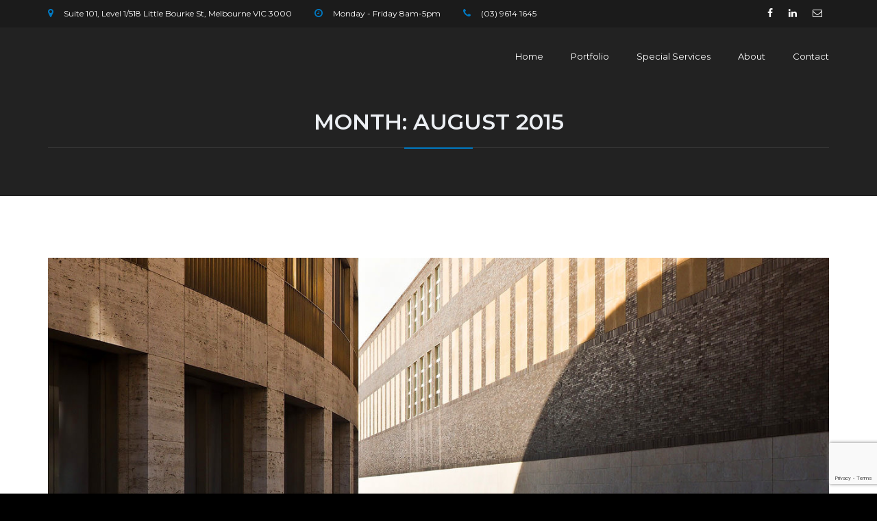

--- FILE ---
content_type: text/html; charset=UTF-8
request_url: https://www.architecturehq.com/2015/08/
body_size: 49692
content:
<!DOCTYPE html>
<html lang="en-US" class="">
<head>
	<meta charset="UTF-8">
	<meta name="viewport" content="width=device-width, initial-scale=1">
	<meta name="SKYPE_TOOLBAR" content="SKYPE_TOOLBAR_PARSER_COMPATIBLE" />
	<link rel="profile" href="https://gmpg.org/xfn/11">
	<link rel="pingback" href="https://www.architecturehq.com/xmlrpc.php">

<title>August 2015 &#8211; Architecture HQ</title>
<meta name='robots' content='max-image-preview:large' />
<link rel='dns-prefetch' href='//maps.google.com' />
<link rel='dns-prefetch' href='//fonts.googleapis.com' />
<link rel="alternate" type="application/rss+xml" title="Architecture HQ &raquo; Feed" href="https://www.architecturehq.com/feed/" />
<link rel="alternate" type="application/rss+xml" title="Architecture HQ &raquo; Comments Feed" href="https://www.architecturehq.com/comments/feed/" />
<script type="text/javascript">
window._wpemojiSettings = {"baseUrl":"https:\/\/s.w.org\/images\/core\/emoji\/14.0.0\/72x72\/","ext":".png","svgUrl":"https:\/\/s.w.org\/images\/core\/emoji\/14.0.0\/svg\/","svgExt":".svg","source":{"concatemoji":"https:\/\/www.architecturehq.com\/wp-includes\/js\/wp-emoji-release.min.js?ver=6.3.5"}};
/*! This file is auto-generated */
!function(i,n){var o,s,e;function c(e){try{var t={supportTests:e,timestamp:(new Date).valueOf()};sessionStorage.setItem(o,JSON.stringify(t))}catch(e){}}function p(e,t,n){e.clearRect(0,0,e.canvas.width,e.canvas.height),e.fillText(t,0,0);var t=new Uint32Array(e.getImageData(0,0,e.canvas.width,e.canvas.height).data),r=(e.clearRect(0,0,e.canvas.width,e.canvas.height),e.fillText(n,0,0),new Uint32Array(e.getImageData(0,0,e.canvas.width,e.canvas.height).data));return t.every(function(e,t){return e===r[t]})}function u(e,t,n){switch(t){case"flag":return n(e,"\ud83c\udff3\ufe0f\u200d\u26a7\ufe0f","\ud83c\udff3\ufe0f\u200b\u26a7\ufe0f")?!1:!n(e,"\ud83c\uddfa\ud83c\uddf3","\ud83c\uddfa\u200b\ud83c\uddf3")&&!n(e,"\ud83c\udff4\udb40\udc67\udb40\udc62\udb40\udc65\udb40\udc6e\udb40\udc67\udb40\udc7f","\ud83c\udff4\u200b\udb40\udc67\u200b\udb40\udc62\u200b\udb40\udc65\u200b\udb40\udc6e\u200b\udb40\udc67\u200b\udb40\udc7f");case"emoji":return!n(e,"\ud83e\udef1\ud83c\udffb\u200d\ud83e\udef2\ud83c\udfff","\ud83e\udef1\ud83c\udffb\u200b\ud83e\udef2\ud83c\udfff")}return!1}function f(e,t,n){var r="undefined"!=typeof WorkerGlobalScope&&self instanceof WorkerGlobalScope?new OffscreenCanvas(300,150):i.createElement("canvas"),a=r.getContext("2d",{willReadFrequently:!0}),o=(a.textBaseline="top",a.font="600 32px Arial",{});return e.forEach(function(e){o[e]=t(a,e,n)}),o}function t(e){var t=i.createElement("script");t.src=e,t.defer=!0,i.head.appendChild(t)}"undefined"!=typeof Promise&&(o="wpEmojiSettingsSupports",s=["flag","emoji"],n.supports={everything:!0,everythingExceptFlag:!0},e=new Promise(function(e){i.addEventListener("DOMContentLoaded",e,{once:!0})}),new Promise(function(t){var n=function(){try{var e=JSON.parse(sessionStorage.getItem(o));if("object"==typeof e&&"number"==typeof e.timestamp&&(new Date).valueOf()<e.timestamp+604800&&"object"==typeof e.supportTests)return e.supportTests}catch(e){}return null}();if(!n){if("undefined"!=typeof Worker&&"undefined"!=typeof OffscreenCanvas&&"undefined"!=typeof URL&&URL.createObjectURL&&"undefined"!=typeof Blob)try{var e="postMessage("+f.toString()+"("+[JSON.stringify(s),u.toString(),p.toString()].join(",")+"));",r=new Blob([e],{type:"text/javascript"}),a=new Worker(URL.createObjectURL(r),{name:"wpTestEmojiSupports"});return void(a.onmessage=function(e){c(n=e.data),a.terminate(),t(n)})}catch(e){}c(n=f(s,u,p))}t(n)}).then(function(e){for(var t in e)n.supports[t]=e[t],n.supports.everything=n.supports.everything&&n.supports[t],"flag"!==t&&(n.supports.everythingExceptFlag=n.supports.everythingExceptFlag&&n.supports[t]);n.supports.everythingExceptFlag=n.supports.everythingExceptFlag&&!n.supports.flag,n.DOMReady=!1,n.readyCallback=function(){n.DOMReady=!0}}).then(function(){return e}).then(function(){var e;n.supports.everything||(n.readyCallback(),(e=n.source||{}).concatemoji?t(e.concatemoji):e.wpemoji&&e.twemoji&&(t(e.twemoji),t(e.wpemoji)))}))}((window,document),window._wpemojiSettings);
</script>
<style type="text/css">
img.wp-smiley,
img.emoji {
	display: inline !important;
	border: none !important;
	box-shadow: none !important;
	height: 1em !important;
	width: 1em !important;
	margin: 0 0.07em !important;
	vertical-align: -0.1em !important;
	background: none !important;
	padding: 0 !important;
}
</style>
	<link rel='stylesheet' id='wp-block-library-css' href='https://www.architecturehq.com/wp-includes/css/dist/block-library/style.min.css?ver=6.3.5' type='text/css' media='all' />
<style id='classic-theme-styles-inline-css' type='text/css'>
/*! This file is auto-generated */
.wp-block-button__link{color:#fff;background-color:#32373c;border-radius:9999px;box-shadow:none;text-decoration:none;padding:calc(.667em + 2px) calc(1.333em + 2px);font-size:1.125em}.wp-block-file__button{background:#32373c;color:#fff;text-decoration:none}
</style>
<style id='global-styles-inline-css' type='text/css'>
body{--wp--preset--color--black: #000000;--wp--preset--color--cyan-bluish-gray: #abb8c3;--wp--preset--color--white: #ffffff;--wp--preset--color--pale-pink: #f78da7;--wp--preset--color--vivid-red: #cf2e2e;--wp--preset--color--luminous-vivid-orange: #ff6900;--wp--preset--color--luminous-vivid-amber: #fcb900;--wp--preset--color--light-green-cyan: #7bdcb5;--wp--preset--color--vivid-green-cyan: #00d084;--wp--preset--color--pale-cyan-blue: #8ed1fc;--wp--preset--color--vivid-cyan-blue: #0693e3;--wp--preset--color--vivid-purple: #9b51e0;--wp--preset--gradient--vivid-cyan-blue-to-vivid-purple: linear-gradient(135deg,rgba(6,147,227,1) 0%,rgb(155,81,224) 100%);--wp--preset--gradient--light-green-cyan-to-vivid-green-cyan: linear-gradient(135deg,rgb(122,220,180) 0%,rgb(0,208,130) 100%);--wp--preset--gradient--luminous-vivid-amber-to-luminous-vivid-orange: linear-gradient(135deg,rgba(252,185,0,1) 0%,rgba(255,105,0,1) 100%);--wp--preset--gradient--luminous-vivid-orange-to-vivid-red: linear-gradient(135deg,rgba(255,105,0,1) 0%,rgb(207,46,46) 100%);--wp--preset--gradient--very-light-gray-to-cyan-bluish-gray: linear-gradient(135deg,rgb(238,238,238) 0%,rgb(169,184,195) 100%);--wp--preset--gradient--cool-to-warm-spectrum: linear-gradient(135deg,rgb(74,234,220) 0%,rgb(151,120,209) 20%,rgb(207,42,186) 40%,rgb(238,44,130) 60%,rgb(251,105,98) 80%,rgb(254,248,76) 100%);--wp--preset--gradient--blush-light-purple: linear-gradient(135deg,rgb(255,206,236) 0%,rgb(152,150,240) 100%);--wp--preset--gradient--blush-bordeaux: linear-gradient(135deg,rgb(254,205,165) 0%,rgb(254,45,45) 50%,rgb(107,0,62) 100%);--wp--preset--gradient--luminous-dusk: linear-gradient(135deg,rgb(255,203,112) 0%,rgb(199,81,192) 50%,rgb(65,88,208) 100%);--wp--preset--gradient--pale-ocean: linear-gradient(135deg,rgb(255,245,203) 0%,rgb(182,227,212) 50%,rgb(51,167,181) 100%);--wp--preset--gradient--electric-grass: linear-gradient(135deg,rgb(202,248,128) 0%,rgb(113,206,126) 100%);--wp--preset--gradient--midnight: linear-gradient(135deg,rgb(2,3,129) 0%,rgb(40,116,252) 100%);--wp--preset--font-size--small: 13px;--wp--preset--font-size--medium: 20px;--wp--preset--font-size--large: 36px;--wp--preset--font-size--x-large: 42px;--wp--preset--spacing--20: 0.44rem;--wp--preset--spacing--30: 0.67rem;--wp--preset--spacing--40: 1rem;--wp--preset--spacing--50: 1.5rem;--wp--preset--spacing--60: 2.25rem;--wp--preset--spacing--70: 3.38rem;--wp--preset--spacing--80: 5.06rem;--wp--preset--shadow--natural: 6px 6px 9px rgba(0, 0, 0, 0.2);--wp--preset--shadow--deep: 12px 12px 50px rgba(0, 0, 0, 0.4);--wp--preset--shadow--sharp: 6px 6px 0px rgba(0, 0, 0, 0.2);--wp--preset--shadow--outlined: 6px 6px 0px -3px rgba(255, 255, 255, 1), 6px 6px rgba(0, 0, 0, 1);--wp--preset--shadow--crisp: 6px 6px 0px rgba(0, 0, 0, 1);}:where(.is-layout-flex){gap: 0.5em;}:where(.is-layout-grid){gap: 0.5em;}body .is-layout-flow > .alignleft{float: left;margin-inline-start: 0;margin-inline-end: 2em;}body .is-layout-flow > .alignright{float: right;margin-inline-start: 2em;margin-inline-end: 0;}body .is-layout-flow > .aligncenter{margin-left: auto !important;margin-right: auto !important;}body .is-layout-constrained > .alignleft{float: left;margin-inline-start: 0;margin-inline-end: 2em;}body .is-layout-constrained > .alignright{float: right;margin-inline-start: 2em;margin-inline-end: 0;}body .is-layout-constrained > .aligncenter{margin-left: auto !important;margin-right: auto !important;}body .is-layout-constrained > :where(:not(.alignleft):not(.alignright):not(.alignfull)){max-width: var(--wp--style--global--content-size);margin-left: auto !important;margin-right: auto !important;}body .is-layout-constrained > .alignwide{max-width: var(--wp--style--global--wide-size);}body .is-layout-flex{display: flex;}body .is-layout-flex{flex-wrap: wrap;align-items: center;}body .is-layout-flex > *{margin: 0;}body .is-layout-grid{display: grid;}body .is-layout-grid > *{margin: 0;}:where(.wp-block-columns.is-layout-flex){gap: 2em;}:where(.wp-block-columns.is-layout-grid){gap: 2em;}:where(.wp-block-post-template.is-layout-flex){gap: 1.25em;}:where(.wp-block-post-template.is-layout-grid){gap: 1.25em;}.has-black-color{color: var(--wp--preset--color--black) !important;}.has-cyan-bluish-gray-color{color: var(--wp--preset--color--cyan-bluish-gray) !important;}.has-white-color{color: var(--wp--preset--color--white) !important;}.has-pale-pink-color{color: var(--wp--preset--color--pale-pink) !important;}.has-vivid-red-color{color: var(--wp--preset--color--vivid-red) !important;}.has-luminous-vivid-orange-color{color: var(--wp--preset--color--luminous-vivid-orange) !important;}.has-luminous-vivid-amber-color{color: var(--wp--preset--color--luminous-vivid-amber) !important;}.has-light-green-cyan-color{color: var(--wp--preset--color--light-green-cyan) !important;}.has-vivid-green-cyan-color{color: var(--wp--preset--color--vivid-green-cyan) !important;}.has-pale-cyan-blue-color{color: var(--wp--preset--color--pale-cyan-blue) !important;}.has-vivid-cyan-blue-color{color: var(--wp--preset--color--vivid-cyan-blue) !important;}.has-vivid-purple-color{color: var(--wp--preset--color--vivid-purple) !important;}.has-black-background-color{background-color: var(--wp--preset--color--black) !important;}.has-cyan-bluish-gray-background-color{background-color: var(--wp--preset--color--cyan-bluish-gray) !important;}.has-white-background-color{background-color: var(--wp--preset--color--white) !important;}.has-pale-pink-background-color{background-color: var(--wp--preset--color--pale-pink) !important;}.has-vivid-red-background-color{background-color: var(--wp--preset--color--vivid-red) !important;}.has-luminous-vivid-orange-background-color{background-color: var(--wp--preset--color--luminous-vivid-orange) !important;}.has-luminous-vivid-amber-background-color{background-color: var(--wp--preset--color--luminous-vivid-amber) !important;}.has-light-green-cyan-background-color{background-color: var(--wp--preset--color--light-green-cyan) !important;}.has-vivid-green-cyan-background-color{background-color: var(--wp--preset--color--vivid-green-cyan) !important;}.has-pale-cyan-blue-background-color{background-color: var(--wp--preset--color--pale-cyan-blue) !important;}.has-vivid-cyan-blue-background-color{background-color: var(--wp--preset--color--vivid-cyan-blue) !important;}.has-vivid-purple-background-color{background-color: var(--wp--preset--color--vivid-purple) !important;}.has-black-border-color{border-color: var(--wp--preset--color--black) !important;}.has-cyan-bluish-gray-border-color{border-color: var(--wp--preset--color--cyan-bluish-gray) !important;}.has-white-border-color{border-color: var(--wp--preset--color--white) !important;}.has-pale-pink-border-color{border-color: var(--wp--preset--color--pale-pink) !important;}.has-vivid-red-border-color{border-color: var(--wp--preset--color--vivid-red) !important;}.has-luminous-vivid-orange-border-color{border-color: var(--wp--preset--color--luminous-vivid-orange) !important;}.has-luminous-vivid-amber-border-color{border-color: var(--wp--preset--color--luminous-vivid-amber) !important;}.has-light-green-cyan-border-color{border-color: var(--wp--preset--color--light-green-cyan) !important;}.has-vivid-green-cyan-border-color{border-color: var(--wp--preset--color--vivid-green-cyan) !important;}.has-pale-cyan-blue-border-color{border-color: var(--wp--preset--color--pale-cyan-blue) !important;}.has-vivid-cyan-blue-border-color{border-color: var(--wp--preset--color--vivid-cyan-blue) !important;}.has-vivid-purple-border-color{border-color: var(--wp--preset--color--vivid-purple) !important;}.has-vivid-cyan-blue-to-vivid-purple-gradient-background{background: var(--wp--preset--gradient--vivid-cyan-blue-to-vivid-purple) !important;}.has-light-green-cyan-to-vivid-green-cyan-gradient-background{background: var(--wp--preset--gradient--light-green-cyan-to-vivid-green-cyan) !important;}.has-luminous-vivid-amber-to-luminous-vivid-orange-gradient-background{background: var(--wp--preset--gradient--luminous-vivid-amber-to-luminous-vivid-orange) !important;}.has-luminous-vivid-orange-to-vivid-red-gradient-background{background: var(--wp--preset--gradient--luminous-vivid-orange-to-vivid-red) !important;}.has-very-light-gray-to-cyan-bluish-gray-gradient-background{background: var(--wp--preset--gradient--very-light-gray-to-cyan-bluish-gray) !important;}.has-cool-to-warm-spectrum-gradient-background{background: var(--wp--preset--gradient--cool-to-warm-spectrum) !important;}.has-blush-light-purple-gradient-background{background: var(--wp--preset--gradient--blush-light-purple) !important;}.has-blush-bordeaux-gradient-background{background: var(--wp--preset--gradient--blush-bordeaux) !important;}.has-luminous-dusk-gradient-background{background: var(--wp--preset--gradient--luminous-dusk) !important;}.has-pale-ocean-gradient-background{background: var(--wp--preset--gradient--pale-ocean) !important;}.has-electric-grass-gradient-background{background: var(--wp--preset--gradient--electric-grass) !important;}.has-midnight-gradient-background{background: var(--wp--preset--gradient--midnight) !important;}.has-small-font-size{font-size: var(--wp--preset--font-size--small) !important;}.has-medium-font-size{font-size: var(--wp--preset--font-size--medium) !important;}.has-large-font-size{font-size: var(--wp--preset--font-size--large) !important;}.has-x-large-font-size{font-size: var(--wp--preset--font-size--x-large) !important;}
.wp-block-navigation a:where(:not(.wp-element-button)){color: inherit;}
:where(.wp-block-post-template.is-layout-flex){gap: 1.25em;}:where(.wp-block-post-template.is-layout-grid){gap: 1.25em;}
:where(.wp-block-columns.is-layout-flex){gap: 2em;}:where(.wp-block-columns.is-layout-grid){gap: 2em;}
.wp-block-pullquote{font-size: 1.5em;line-height: 1.6;}
</style>
<link rel='stylesheet' id='contact-form-7-css' href='https://www.architecturehq.com/wp-content/plugins/contact-form-7/includes/css/styles.css?ver=5.9.8' type='text/css' media='all' />
<link rel='stylesheet' id='buildpro-fonts-css' href='https://fonts.googleapis.com/css?family=Montserrat%3A400%2C200%2C300%2C500%2C600%2C700%2C800&#038;subset=latin%2Clatin-ext' type='text/css' media='all' />
<link rel='stylesheet' id='bootstrap-css' href='https://www.architecturehq.com/wp-content/themes/buildpro/css/bootstrap.css?ver=6.3.5' type='text/css' media='all' />
<link rel='stylesheet' id='animate-css' href='https://www.architecturehq.com/wp-content/themes/buildpro/css/animate.css?ver=6.3.5' type='text/css' media='all' />
<link rel='stylesheet' id='font-awesome-css' href='https://www.architecturehq.com/wp-content/plugins/js_composer/assets/lib/bower/font-awesome/css/font-awesome.min.css?ver=5.7' type='text/css' media='all' />
<link rel='stylesheet' id='elegant-css' href='https://www.architecturehq.com/wp-content/themes/buildpro/fonts/elegant_font/HTML_CSS/style.css?ver=6.3.5' type='text/css' media='all' />
<link rel='stylesheet' id='etline-css' href='https://www.architecturehq.com/wp-content/themes/buildpro/fonts/et-line-font/style.css?ver=6.3.5' type='text/css' media='all' />
<link rel='stylesheet' id='magnific-css' href='https://www.architecturehq.com/wp-content/themes/buildpro/css/magnific-popup.css?ver=6.3.5' type='text/css' media='all' />
<link rel='stylesheet' id='owl-carousel-css' href='https://www.architecturehq.com/wp-content/themes/buildpro/css/owl.carousel.css?ver=6.3.5' type='text/css' media='all' />
<link rel='stylesheet' id='buildpro-style-css' href='https://www.architecturehq.com/wp-content/themes/buildpro-child/style.css?ver=6.3.5' type='text/css' media='all' />
<script type='text/javascript' src='https://www.architecturehq.com/wp-includes/js/jquery/jquery.min.js?ver=3.7.0' id='jquery-core-js'></script>
<script type='text/javascript' src='https://www.architecturehq.com/wp-includes/js/jquery/jquery-migrate.min.js?ver=3.4.1' id='jquery-migrate-js'></script>
<script type='text/javascript' src='https://www.architecturehq.com/wp-content/plugins/revslider/public/assets/js/rbtools.min.js?ver=6.6.20' async id='tp-tools-js'></script>
<script type='text/javascript' src='https://www.architecturehq.com/wp-content/plugins/revslider/public/assets/js/rs6.min.js?ver=6.6.20' async id='revmin-js'></script>
<script type='text/javascript' src='https://maps.google.com/maps/api/js?key=AIzaSyAvpnlHRidMIU374bKM5-sx8ruc01OvDjI&#038;ver=6.3.5' id='mapapi-js'></script>
<script type='text/javascript' src='https://www.architecturehq.com/wp-content/themes/buildpro/js/owl.carousel.js?ver=6.3.5' id='owl-carousel-js'></script>
<link rel="https://api.w.org/" href="https://www.architecturehq.com/wp-json/" /><link rel="EditURI" type="application/rsd+xml" title="RSD" href="https://www.architecturehq.com/xmlrpc.php?rsd" />
<style type="text/css">
            .bg-color,
			section.bg-color,
			#mainmenu li li a:hover,
			#mainmenu ul li:hover > a,
			.price-row,
			.blog-list .date,
			.blog-read .date,
			.slider-info .text1,
			.btn-primary,
			.bg-id-color,
			.pagination > .active > a,
			.pagination li span,
			.pagination > .active > a:hover,
			.pagination > .active > span:hover,
			.pagination > .active > a:focus,
			.pagination > .active > span:focus,
			.dropcap,
			.fullwidthbanner-container a.btn,
			.feature-box-big-icon i,
			#testimonial-full,
			.icon-deco i,
			.blog-list .date-box .day,
			.bloglist .date-box .day,
			.feature-box-small-icon .border,
			.small-border,
			#jpreBar,
			.date-post,
			.team-list .small-border,
			.de-team-list .small-border,
			.btn-line:hover,a.btn-line:hover,
			.btn-line.hover,a.btn-line.hover,
			.owl-arrow span,
			.de-progress .progress-bar,
			#btn-close-x:hover,
			.box-fx .info,
			.de_testi blockquote:before,
			.btn-more,
			.widget .small-border,
			.product img:hover,
			#btn-search,
			.de_tab.timeline li.active .dot,
			.btn-id, .btn-custom,
			.tiny-border,
			#back-to-top, .form-submit #submit,
			.owl-theme .owl-controls .owl-page.active span,
			#subheader .small-border-deco span,
			.wpb_wrapper .widget_nav_menu li a:hover,
			.timeline .tl-block .tl-line,
			.de_tab.tab_style_2 .de_nav li.active span,
			.sidebar .widget_recent_entries .post-date,
			.owl-custom-nav .btn-next:before,
			.owl-custom-nav .btn-prev:before,
			.de_tab.tab_steps.style-2 .de_nav li.active span,
			.feature-box-small-icon.style-2 .number.bg-color,
			form.form-inline button:hover, .woocommerce-product-search button:hover,
			.woocommerce div.product form.cart .button,
			.woocommerce #review_form #respond .form-submit input, .woocommerce-message a.button,
			#add_payment_method .wc-proceed-to-checkout a.checkout-button, 
			.woocommerce-cart .wc-proceed-to-checkout a.checkout-button, 
			.woocommerce-checkout .wc-proceed-to-checkout a.checkout-button,
			.woocommerce #payment #place_order
			{
				background-color:#0079c2;
			}

			.feature-box i,
			#mainmenu li:hover > ul,
			#mainmenu li:hover > a,
			.date-box .day,
			.slider_text h1,
			.id-color,
			.pricing-box li h1,
			.title span,
			i.large:hover,
			.feature-box-small-icon-2 i,
			address span i,
			.pricing-dark .pricing-box li.price-row,
			.ratings i,
			#mainmenu a:hover,
			#mainmenu a.active,
			header.smaller #mainmenu a.active,
			.pricing-dark .pricing-box li.price-row,
			.dark .feature-box-small-icon i,
			a.btn-slider:after,
			.feature-box-small-icon i,
			.feature-box-small-icon .number,
			.box-icon-simple i,
			a.btn-line:after,
			.team-list .social a,
			.de_contact_info i,
			.dark .btn-line:hover:after, .dark a.btn-line:hover:after, .dark a.btn-line.hover:after,
			a.btn-text:after,
			.separator span  i,
			address span strong,
			.de_tab.tab_steps .de_nav li span:hover,
			.de_testi_by,
			.pf_text,
			.widget_tags li a,
			.dark .btn-line:after, .dark  a.btn-line:after,
			.crumb a, .woocommerce .star-rating span:before,
			.btn-right:after,
			.btn-left:before,
			#mainmenu li a:after,
			header .info .social i:hover,
			#back-to-top:hover:before,
			.wpb_wrapper .widget_nav_menu li.current-menu-item,
			.wpb_wrapper .widget_nav_menu li.current-menu-item a:after,
			.testimonial-list:before,
			.woocommerce p.stars a, #mainmenu .current-menu-item > a
			{
				color:#0079c2;
			}

			.feature-box i,
			.pagination > .active > a,
			.pagination > .active > span,
			.pagination li span:hover,
			.pagination > .active > a:hover,
			.pagination > .active > span:hover,
			.pagination > .active > a:focus,
			.pagination > .active > span:focus
			.feature-box-big-icon i:after,
			.social-icons i
			.btn-line:hover,a.btn-line:hover,
			.btn-line.hover,a.btn-line.hover,
			.product img:hover,
			#contact_form input[type=text]:focus, #contact_form input[type=email]:focus, #contact_form input[type=tel]:focus,#contact_form textarea:focus, #search:focus,
			#contact_form .de_light input[type=text]:focus, #contact_form .de_light input[type=email]:focus, #contact_form .de_light input[type=tel]:focus, #contact_form .de_lighttextarea:focus, #contact_form .de_light #search:focus,
			.form-transparent input[type=text]:focus, .form-transparent textarea:focus, .form-transparent input[type=email]:focus,
			.de_tab.tab_steps.style-2 .de_nav li.active span
			{

				border-color:#0079c2;
			}

			.box-fx .inner,
			.dark .box-fx .inner,
			.blog-list img,
			.arrow-up
			{
				border-bottom-color:#0079c2;
			}

			.arrow-down{
				border-top-color:#0079c2;
			}

			.callbacks_nav {
				background-color:#0079c2;
			}


			.de_tab .de_nav li span {
			border-top: 3px solid #0079c2;
			}

			.feature-box-big-icon i:after {
			border-color: #0079c2 transparent;
			}

			.de_review li.active img{
				border:solid 4px #0079c2;
			}

			.preloader1{
				border-top-color:#0079c2;
			}

			blockquote{
			border-left-color:#0079c2;
			}
			</style><style type="text/css">#logo { margin: 20px 0 0 0; }.smaller #logo { margin: 10px 0 0 0; }section.bg-error{ height: 600px; }#subheader{ background-image: url(https://localhost/buildpro/wp-content/uploads/2016/12/subheader-4.jpg); }</style><style type="text/css">.recentcomments a{display:inline !important;padding:0 !important;margin:0 !important;}</style><meta name="generator" content="Powered by WPBakery Page Builder - drag and drop page builder for WordPress."/>
<!--[if lte IE 9]><link rel="stylesheet" type="text/css" href="https://www.architecturehq.com/wp-content/plugins/js_composer/assets/css/vc_lte_ie9.min.css" media="screen"><![endif]--><meta name="generator" content="Powered by Slider Revolution 6.6.20 - responsive, Mobile-Friendly Slider Plugin for WordPress with comfortable drag and drop interface." />
<link rel="icon" href="https://www.architecturehq.com/wp-content/uploads/2019/04/cropped-fav-32x32.png" sizes="32x32" />
<link rel="icon" href="https://www.architecturehq.com/wp-content/uploads/2019/04/cropped-fav-192x192.png" sizes="192x192" />
<link rel="apple-touch-icon" href="https://www.architecturehq.com/wp-content/uploads/2019/04/cropped-fav-180x180.png" />
<meta name="msapplication-TileImage" content="https://www.architecturehq.com/wp-content/uploads/2019/04/cropped-fav-270x270.png" />
<script>function setREVStartSize(e){
			//window.requestAnimationFrame(function() {
				window.RSIW = window.RSIW===undefined ? window.innerWidth : window.RSIW;
				window.RSIH = window.RSIH===undefined ? window.innerHeight : window.RSIH;
				try {
					var pw = document.getElementById(e.c).parentNode.offsetWidth,
						newh;
					pw = pw===0 || isNaN(pw) || (e.l=="fullwidth" || e.layout=="fullwidth") ? window.RSIW : pw;
					e.tabw = e.tabw===undefined ? 0 : parseInt(e.tabw);
					e.thumbw = e.thumbw===undefined ? 0 : parseInt(e.thumbw);
					e.tabh = e.tabh===undefined ? 0 : parseInt(e.tabh);
					e.thumbh = e.thumbh===undefined ? 0 : parseInt(e.thumbh);
					e.tabhide = e.tabhide===undefined ? 0 : parseInt(e.tabhide);
					e.thumbhide = e.thumbhide===undefined ? 0 : parseInt(e.thumbhide);
					e.mh = e.mh===undefined || e.mh=="" || e.mh==="auto" ? 0 : parseInt(e.mh,0);
					if(e.layout==="fullscreen" || e.l==="fullscreen")
						newh = Math.max(e.mh,window.RSIH);
					else{
						e.gw = Array.isArray(e.gw) ? e.gw : [e.gw];
						for (var i in e.rl) if (e.gw[i]===undefined || e.gw[i]===0) e.gw[i] = e.gw[i-1];
						e.gh = e.el===undefined || e.el==="" || (Array.isArray(e.el) && e.el.length==0)? e.gh : e.el;
						e.gh = Array.isArray(e.gh) ? e.gh : [e.gh];
						for (var i in e.rl) if (e.gh[i]===undefined || e.gh[i]===0) e.gh[i] = e.gh[i-1];
											
						var nl = new Array(e.rl.length),
							ix = 0,
							sl;
						e.tabw = e.tabhide>=pw ? 0 : e.tabw;
						e.thumbw = e.thumbhide>=pw ? 0 : e.thumbw;
						e.tabh = e.tabhide>=pw ? 0 : e.tabh;
						e.thumbh = e.thumbhide>=pw ? 0 : e.thumbh;
						for (var i in e.rl) nl[i] = e.rl[i]<window.RSIW ? 0 : e.rl[i];
						sl = nl[0];
						for (var i in nl) if (sl>nl[i] && nl[i]>0) { sl = nl[i]; ix=i;}
						var m = pw>(e.gw[ix]+e.tabw+e.thumbw) ? 1 : (pw-(e.tabw+e.thumbw)) / (e.gw[ix]);
						newh =  (e.gh[ix] * m) + (e.tabh + e.thumbh);
					}
					var el = document.getElementById(e.c);
					if (el!==null && el) el.style.height = newh+"px";
					el = document.getElementById(e.c+"_wrapper");
					if (el!==null && el) {
						el.style.height = newh+"px";
						el.style.display = "block";
					}
				} catch(e){
					console.log("Failure at Presize of Slider:" + e)
				}
			//});
		  };</script>
<style id="kirki-inline-styles"></style><noscript><style type="text/css"> .wpb_animate_when_almost_visible { opacity: 1; }</style></noscript>    
</head>

<body data-rsssl=1 class="archive date buildpro-theme-ver-1.0 wordpress-version-6.3.5 wpb-js-composer js-comp-ver-5.7 vc_responsive" >
    
    <div id="wrapper" class="">
        <!-- header begin -->
                <header class="">
        
                        <div class="info">
                <div class="container">
                    <div class="row">
                        <div class="col-md-8">
                                                                                    <div class="col">
                                                                <div class="col">
                                    <span class="id-color"><i class="fa fa-map-marker"></i></span>Suite 101, Level 1/518 Little Bourke St, Melbourne VIC 3000                                </div>
                                                                <div class="col">
                                    <span class="id-color"><i class="fa fa-clock-o"></i></span>Monday - Friday 8am-5pm                                </div>
                                                                <div class="col">
                                    <span class="id-color"><i class="fa fa-phone"></i></span>(03) 9614 1645                                </div>
                                                            </div>
                                                    </div>
                        <div class="col-md-4 text-right">
                                                                                    <div class="col social">
                                                                <a href="https://www.facebook.com/ArchHQAUS/?__tn__=dP-R&#038;eid=ARBcjY829yyfzrPycCple8NZJeKIYq3G4GSZsq4desAWBFbgejHkQNK6kp7LhMREcklkNkAVzxkhq00q"><i class="fa fa-facebook" aria-hidden="true"></i></a>
                                                                <a href="https://www.linkedin.com/in/tonyparks65/"><i class="fa fa-linkedin" aria-hidden="true"></i></a>
                                                                <a href="http://info@architecturehq.com"><i class="fa fa-envelope-o" aria-hidden="true"></i></a>
                                                            </div>
                                                    </div>
                    </div>
                </div>
            </div>
            
            <div class="container">
                <div class="row">
                    <div class="col-md-12">
                        <!-- logo begin -->
                        <h1 id="logo">
                                                        <a href="https://www.architecturehq.com/">
                                <img class="logo" src="https://webicondev.com.au/archq/wp-content/uploads/2019/04/newlogo.png" class="img-responsive" alt="">
                                <img class="logo-2" src="https://www.architecturehq.com/wp-content/themes/buildpro/images/logo-2.png" class="img-responsive" alt="">
                            </a>                            
                        </h1>
                        <!-- logo close -->

                        <!-- small button begin -->
                        <span id="menu-btn"></span>
                        <!-- small button close -->

                        <!-- mainmenu begin -->
                        <nav>
                            <ul id="mainmenu" class="no-separator"><li id="menu-item-1188" class="menu-item menu-item-type-post_type menu-item-object-page menu-item-home menu-item-1188"><a  title="Home" href="https://www.architecturehq.com/">Home</a></li>
<li id="menu-item-1322" class="menu-item menu-item-type-post_type menu-item-object-page menu-item-1322"><a  title="Portfolio" href="https://www.architecturehq.com/portfolio/">Portfolio</a></li>
<li id="menu-item-1190" class="menu-item menu-item-type-post_type menu-item-object-page menu-item-has-children menu-item-1190"><a  title="Special Services" href="https://www.architecturehq.com/our-services/">Special Services </a>
<ul role="menu" class="">
	<li id="menu-item-1370" class="menu-item menu-item-type-post_type menu-item-object-service menu-item-1370"><a  title="Retail Design Services" href="https://www.architecturehq.com/services/retail-design/">Retail Design Services</a></li>
	<li id="menu-item-1369" class="menu-item menu-item-type-post_type menu-item-object-service menu-item-1369"><a  title="3D Renders" href="https://www.architecturehq.com/services/general-consulting/">3D Renders</a></li>
	<li id="menu-item-1368" class="menu-item menu-item-type-post_type menu-item-object-service menu-item-1368"><a  title="Green Star Accredited" href="https://www.architecturehq.com/services/green-star-accredited-business/">Green Star Accredited</a></li>
</ul>
</li>
<li id="menu-item-1189" class="menu-item menu-item-type-post_type menu-item-object-page menu-item-1189"><a  title="About" href="https://www.architecturehq.com/about-us/">About</a></li>
<li id="menu-item-1192" class="menu-item menu-item-type-post_type menu-item-object-page menu-item-1192"><a  title="Contact" href="https://www.architecturehq.com/contact-us/">Contact</a></li>
</ul>    
                        </nav>

                    </div>
                    <!-- mainmenu close -->

                </div>
            </div>
        </header>
        <div id="contents" class="no-bottom no-top">    
        <!-- subheader -->
        <section id="subheader" data-stellar-background-ratio=".3">
            <div class="container">
                <div class="row">
                    <div class="col-md-12">
                        <h1>Month: <span>August 2015</span></h1>
                        <div class="small-border-deco"><span></span></div>
                                            </div>
                </div>
            </div>
        </section>
        <!-- subheader close -->
        <!-- Main Content -->
    <div id="content" class="no-bar">
        <div class="container">
            <div class="row">
                <div class="col-md-9">
                    <ul class="blog-list">
                                            <li class="post-32 post type-post status-publish format-image has-post-thumbnail hentry category-news tag-architechure tag-event post_format-post-format-image">
    <div class="post-content">
        <div class="post-image">
            <a href="https://www.architecturehq.com/the-5-secrets-to-pulling-off-simple-minimal-design/">
                                                          
                                                                    <img src="https://www.architecturehq.com/wp-content/uploads/2016/01/pic-blog-2-1.jpg" class="img-responsive" alt="">
                                    
                                        </a>
        </div>

        <div class="date-box">
            <div class="day">13</div>
            <div class="month">Aug</div>
        </div>

        <div class="post-text">
            <h3><a href="https://www.architecturehq.com/the-5-secrets-to-pulling-off-simple-minimal-design/">Join us at this upcoming event</a></h3>
            <p>Lorem ipsum dolor sit amet, consectetur adipiscing elit. Nunc mattis ligula pellentesque nisi tristique porta. Vestibulum eget nisi est. Vivamus pharetra mattis ornare. Vestibulum ante ipsum primis in faucibus orci luctus et ultrices posuere cubilia Curae; Nunc eget nisl vel nisl pellentesque semper sed quis tellus. Integer euismod consequat...</p>
        </div>

        <a href="https://www.architecturehq.com/the-5-secrets-to-pulling-off-simple-minimal-design/" class="btn-more">Read More</a>
    </div>
</li>                                        </ul>
                    <div class="text-center">
                            
                    </div>
                </div>

                <div class="col-md-3">
                    <div class="sidebar">
                        
<div id="secondary" class="widget-area sidebar" role="complementary">
	
		<div id="recent-posts-2" class="widget widget_recent_entries">
		<h4 class="widget-title">Recent Posts</h4><div class="small-border"></div>
		<ul>
											<li>
					<a href="https://www.architecturehq.com/hello-world/">The New Architecture HQ</a>
									</li>
											<li>
					<a href="https://www.architecturehq.com/5-things-that-take-a-room-from-good-to-great/">New Team Members</a>
									</li>
											<li>
					<a href="https://www.architecturehq.com/functional-and-stylish-wall-to-wall-shelves-2/">New Award won</a>
									</li>
											<li>
					<a href="https://www.architecturehq.com/9-unique-and-unusual-ways-to-display-your-tv/">Rendering our way to the top</a>
									</li>
											<li>
					<a href="https://www.architecturehq.com/the-5-secrets-to-pulling-off-simple-minimal-design/">Join us at this upcoming event</a>
									</li>
					</ul>

		</div><div id="recent-comments-2" class="widget widget_recent_comments"><h4 class="widget-title">Recent Comments</h4><div class="small-border"></div><ul id="recentcomments"></ul></div><div id="archives-2" class="widget widget_archive"><h4 class="widget-title">Archives</h4><div class="small-border"></div>
			<ul>
					<li><a href='https://www.architecturehq.com/2017/04/'>April 2017</a></li>
	<li><a href='https://www.architecturehq.com/2016/08/'>August 2016</a></li>
	<li><a href='https://www.architecturehq.com/2016/05/'>May 2016</a></li>
	<li><a href='https://www.architecturehq.com/2016/01/'>January 2016</a></li>
	<li><a href='https://www.architecturehq.com/2015/08/' aria-current="page">August 2015</a></li>
			</ul>

			</div><div id="categories-2" class="widget widget_categories"><h4 class="widget-title">Categories</h4><div class="small-border"></div>
			<ul>
					<li class="cat-item cat-item-3"><a href="https://www.architecturehq.com/category/audio/">audio</a>
</li>
	<li class="cat-item cat-item-4"><a href="https://www.architecturehq.com/category/image/">image</a>
</li>
	<li class="cat-item cat-item-31"><a href="https://www.architecturehq.com/category/news/">News</a>
</li>
	<li class="cat-item cat-item-1"><a href="https://www.architecturehq.com/category/uncategorized/">Uncategorized</a>
</li>
	<li class="cat-item cat-item-6"><a href="https://www.architecturehq.com/category/video/">video</a>
</li>
			</ul>

			</div><div id="meta-2" class="widget widget_meta"><h4 class="widget-title">Meta</h4><div class="small-border"></div>
		<ul>
						<li><a href="https://www.architecturehq.com/admin-login/">Log in</a></li>
			<li><a href="https://www.architecturehq.com/feed/">Entries feed</a></li>
			<li><a href="https://www.architecturehq.com/comments/feed/">Comments feed</a></li>

			<li><a href="https://wordpress.org/">WordPress.org</a></li>
		</ul>

		</div>
		<div id="recent-posts-3" class="widget widget_recent_entries">
		<h4 class="widget-title">Recent Posts</h4><div class="small-border"></div>
		<ul>
											<li>
					<a href="https://www.architecturehq.com/hello-world/">The New Architecture HQ</a>
											<span class="post-date">April 10, 2017</span>
									</li>
											<li>
					<a href="https://www.architecturehq.com/5-things-that-take-a-room-from-good-to-great/">New Team Members</a>
											<span class="post-date">August 11, 2016</span>
									</li>
											<li>
					<a href="https://www.architecturehq.com/functional-and-stylish-wall-to-wall-shelves-2/">New Award won</a>
											<span class="post-date">May 21, 2016</span>
									</li>
											<li>
					<a href="https://www.architecturehq.com/9-unique-and-unusual-ways-to-display-your-tv/">Rendering our way to the top</a>
											<span class="post-date">January 12, 2016</span>
									</li>
											<li>
					<a href="https://www.architecturehq.com/the-5-secrets-to-pulling-off-simple-minimal-design/">Join us at this upcoming event</a>
											<span class="post-date">August 13, 2015</span>
									</li>
					</ul>

		</div><div id="text-2" class="widget widget_text">			<div class="textwidget"><div class="padding30 text-black">
<h4>Attention!</h4>
Looking for best partner for your next construction works? Sed ut perspiciatis unde omnis iste natus error sit voluptatem.
<div class="text-center">
<a href="http://localhost/buildpro/contact" class="btn btn-line-black btn-fx mt20">Hire Us Now</a>
</div>
</div></div>
		</div><div id="text-3" class="widget widget_text"><h4 class="widget-title">About Us</h4><div class="small-border"></div>			<div class="textwidget"><p>Sed ut perspiciatis unde omnis iste natus error sit voluptatem accusantium doloremque laudantium, totam rem aperiam, eaque ipsa quae ab illo inventore veritatis et quasi architecto beatae vitae dicta sunt explicabo. Nemo enim ipsam voluptatem quia voluptas sit aspernatur aut odit aut fugit, sed quia consequuntur magni</p>
</div>
		</div><div id="tag_cloud-1" class="widget widget_tag_cloud"><h4 class="widget-title">Tags</h4><div class="small-border"></div><div class="tagcloud"><ul class='wp-tag-cloud' role='list'>
	<li><a href="https://www.architecturehq.com/tag/application/" class="tag-cloud-link tag-link-7 tag-link-position-1" style="font-size: 14px;" aria-label="application (1 item)">application</a></li>
	<li><a href="https://www.architecturehq.com/tag/architechure/" class="tag-cloud-link tag-link-33 tag-link-position-2" style="font-size: 14px;" aria-label="Architechure (1 item)">Architechure</a></li>
	<li><a href="https://www.architecturehq.com/tag/art/" class="tag-cloud-link tag-link-8 tag-link-position-3" style="font-size: 14px;" aria-label="art (1 item)">art</a></li>
	<li><a href="https://www.architecturehq.com/tag/design/" class="tag-cloud-link tag-link-10 tag-link-position-4" style="font-size: 14px;" aria-label="design (1 item)">design</a></li>
	<li><a href="https://www.architecturehq.com/tag/event/" class="tag-cloud-link tag-link-32 tag-link-position-5" style="font-size: 14px;" aria-label="event (1 item)">event</a></li>
	<li><a href="https://www.architecturehq.com/tag/image/" class="tag-cloud-link tag-link-12 tag-link-position-6" style="font-size: 14px;" aria-label="image (1 item)">image</a></li>
	<li><a href="https://www.architecturehq.com/tag/music/" class="tag-cloud-link tag-link-15 tag-link-position-7" style="font-size: 14px;" aria-label="music (1 item)">music</a></li>
	<li><a href="https://www.architecturehq.com/tag/printf/" class="tag-cloud-link tag-link-16 tag-link-position-8" style="font-size: 14px;" aria-label="printf (1 item)">printf</a></li>
	<li><a href="https://www.architecturehq.com/tag/progamming/" class="tag-cloud-link tag-link-17 tag-link-position-9" style="font-size: 14px;" aria-label="progamming (1 item)">progamming</a></li>
</ul>
</div>
</div></div><!-- #secondary -->
                    </div>
                </div>
            </div>
        </div>
    </div>
    

    </div>
    <!-- footer begin -->
    <footer>
                <div class="container top-80">
            <div class="row">
                

	<div class="col-md-4">
	    <div id="text-4" class="widget footer-widget widget_text">			<div class="textwidget"><p><a href="http://webicondev.com.au/archq/wp-content/uploads/2019/04/newlogo.png"><img decoding="async" loading="lazy" class="alignnone size-full wp-image-1173" src="https://webicondev.com.au/archq/wp-content/uploads/2019/04/newlogo.png" alt="" width="275" height="55" /></a></p>
<p>Architecture HQ is a multidiscipline Architectural practice, with our core business being architectural services within the retail design realm. We aim to deliver our clients excellence in design, pride of place, buildings that create solutions, optimise long term value and achieve financial success to our clients.</p>
</div>
		</div>	</div><!-- end col-lg-3 -->

	<div class="col-md-4">
	    <div id="nav_menu-2" class="widget footer-widget widget_nav_menu"><h3>Key Projects</h3><div class="menu-portfolio-container"><ul id="menu-portfolio" class="menu"><li id="menu-item-1660" class="menu-item menu-item-type-post_type menu-item-object-portfolio menu-item-1660"><a href="https://www.architecturehq.com/portfolio/woolworths-sunbury-south-2/">Manor Lakes Pad Site</a></li>
<li id="menu-item-1565" class="menu-item menu-item-type-post_type menu-item-object-portfolio menu-item-1565"><a href="https://www.architecturehq.com/portfolio/woolworths-heidelburg/">Woolworths Heidelberg</a></li>
<li id="menu-item-1564" class="menu-item menu-item-type-post_type menu-item-object-portfolio menu-item-1564"><a href="https://www.architecturehq.com/portfolio/millers_rd/">Woolworth&#8217;s Millers Rd</a></li>
<li id="menu-item-1563" class="menu-item menu-item-type-post_type menu-item-object-portfolio menu-item-1563"><a href="https://www.architecturehq.com/portfolio/galleria/">Galleria</a></li>
</ul></div></div>	</div><!-- end col-lg-3 -->

	<div class="col-md-4">
	    <div id="text-5" class="widget footer-widget widget_text"><h3>Contact Us</h3>			<div class="textwidget"><address>
                                <span>Suite 101, Level 1/518 Little Bourke St, Melbourne VIC 3000</span>
                                <span><strong>Phone:</strong>(03) 9614 1645</span>
                                
                                <span><strong>Email:</strong><a href="mailto:info@architecturehq.com">info@architecturehq.com</a></span>
                                <span><strong>Web:</strong><a href="#">www.architecturehq.com</a></span>
                            </address></div>
		</div>	</div><!-- end col-lg-3 -->



            </div>
        </div>
        
                <div class="subfooter">
            <div class="container">
                <div class="row">
                    <div class="col-md-6">
                        © Copyright 2019 - Architechure HQ | Created by Webicon Solutions                    
                    </div>
                    <div class="col-md-6 text-right">
                                                                            <div class="social-icons">
                                                                <a href="https://www.facebook.com/ArchHQAUS/?__tn__=dP-R&#038;eid=ARBcjY829yyfzrPycCple8NZJeKIYq3G4GSZsq4desAWBFbgejHkQNK6kp7LhMREcklkNkAVzxkhq00q"><i class="fa fa-facebook" aria-hidden="true"></i></a>
                                                                <a href="https://www.linkedin.com/in/tonyparks65/"><i class="fa fa-linkedin" aria-hidden="true"></i></a>
                                                            </div>
                                            </div>
                </div>
            </div>
        </div>
        
    </footer>
    <!-- footer close -->

    <a href="#" id="back-to-top"></a>
        <div id="preloader">
        <div class="preloader1"></div>
    </div>
    </div>


		<script>
			window.RS_MODULES = window.RS_MODULES || {};
			window.RS_MODULES.modules = window.RS_MODULES.modules || {};
			window.RS_MODULES.waiting = window.RS_MODULES.waiting || [];
			window.RS_MODULES.defered = false;
			window.RS_MODULES.moduleWaiting = window.RS_MODULES.moduleWaiting || {};
			window.RS_MODULES.type = 'compiled';
		</script>
		<link rel='stylesheet' id='rs-plugin-settings-css' href='https://www.architecturehq.com/wp-content/plugins/revslider/public/assets/css/rs6.css?ver=6.6.20' type='text/css' media='all' />
<style id='rs-plugin-settings-inline-css' type='text/css'>
#rs-demo-id {}
</style>
<script type='text/javascript' src='https://www.architecturehq.com/wp-includes/js/dist/vendor/wp-polyfill-inert.min.js?ver=3.1.2' id='wp-polyfill-inert-js'></script>
<script type='text/javascript' src='https://www.architecturehq.com/wp-includes/js/dist/vendor/regenerator-runtime.min.js?ver=0.13.11' id='regenerator-runtime-js'></script>
<script type='text/javascript' src='https://www.architecturehq.com/wp-includes/js/dist/vendor/wp-polyfill.min.js?ver=3.15.0' id='wp-polyfill-js'></script>
<script type='text/javascript' src='https://www.architecturehq.com/wp-includes/js/dist/hooks.min.js?ver=c6aec9a8d4e5a5d543a1' id='wp-hooks-js'></script>
<script type='text/javascript' src='https://www.architecturehq.com/wp-includes/js/dist/i18n.min.js?ver=7701b0c3857f914212ef' id='wp-i18n-js'></script>
<script id="wp-i18n-js-after" type="text/javascript">
wp.i18n.setLocaleData( { 'text direction\u0004ltr': [ 'ltr' ] } );
</script>
<script type='text/javascript' src='https://www.architecturehq.com/wp-content/plugins/contact-form-7/includes/swv/js/index.js?ver=5.9.8' id='swv-js'></script>
<script type='text/javascript' id='contact-form-7-js-extra'>
/* <![CDATA[ */
var wpcf7 = {"api":{"root":"https:\/\/www.architecturehq.com\/wp-json\/","namespace":"contact-form-7\/v1"},"cached":"1"};
/* ]]> */
</script>
<script type='text/javascript' src='https://www.architecturehq.com/wp-content/plugins/contact-form-7/includes/js/index.js?ver=5.9.8' id='contact-form-7-js'></script>
<script type='text/javascript' src='https://www.architecturehq.com/wp-content/themes/buildpro/js/bootstrap.min.js?ver=6.3.5' id='bootstrap-js'></script>
<script type='text/javascript' src='https://www.architecturehq.com/wp-content/themes/buildpro/js/easing.js?ver=6.3.5' id='easing-js'></script>
<script type='text/javascript' src='https://www.architecturehq.com/wp-content/themes/buildpro/js/jquery.countTo.js?ver=6.3.5' id='countto-js'></script>
<script type='text/javascript' src='https://www.architecturehq.com/wp-content/plugins/js_composer/assets/lib/bower/isotope/dist/isotope.pkgd.min.js?ver=5.7' id='isotope-js'></script>
<script type='text/javascript' src='https://www.architecturehq.com/wp-content/themes/buildpro/js/wow.min.js?ver=6.3.5' id='wow-js'></script>
<script type='text/javascript' src='https://www.architecturehq.com/wp-content/themes/buildpro/js/jquery.magnific-popup.min.js?ver=6.3.5' id='magnific-js'></script>
<script type='text/javascript' src='https://www.architecturehq.com/wp-content/themes/buildpro/js/enquire.min.js?ver=6.3.5' id='enquire-js'></script>
<script type='text/javascript' src='https://www.architecturehq.com/wp-content/themes/buildpro/js/jquery.stellar.min.js?ver=6.3.5' id='stellar-js'></script>
<script type='text/javascript' src='https://www.architecturehq.com/wp-content/themes/buildpro/js/designesia.js?ver=6.3.5' id='buildpro-js-js'></script>
<script type='text/javascript' src='https://www.architecturehq.com/wp-content/themes/buildpro/js/sticky-header.js?ver=6.3.5' id='buildpro-sticky-js'></script>
<script type='text/javascript' src='https://www.google.com/recaptcha/api.js?render=6LepPR4cAAAAAEfg_xRPVOAMZTr-5xZKhQ9xPZTc&#038;ver=3.0' id='google-recaptcha-js'></script>
<script type='text/javascript' id='wpcf7-recaptcha-js-extra'>
/* <![CDATA[ */
var wpcf7_recaptcha = {"sitekey":"6LepPR4cAAAAAEfg_xRPVOAMZTr-5xZKhQ9xPZTc","actions":{"homepage":"homepage","contactform":"contactform"}};
/* ]]> */
</script>
<script type='text/javascript' src='https://www.architecturehq.com/wp-content/plugins/contact-form-7/modules/recaptcha/index.js?ver=5.9.8' id='wpcf7-recaptcha-js'></script>

</body>
</html>


--- FILE ---
content_type: text/html; charset=utf-8
request_url: https://www.google.com/recaptcha/api2/anchor?ar=1&k=6LepPR4cAAAAAEfg_xRPVOAMZTr-5xZKhQ9xPZTc&co=aHR0cHM6Ly93d3cuYXJjaGl0ZWN0dXJlaHEuY29tOjQ0Mw..&hl=en&v=PoyoqOPhxBO7pBk68S4YbpHZ&size=invisible&anchor-ms=20000&execute-ms=30000&cb=d4y34620akdp
body_size: 48751
content:
<!DOCTYPE HTML><html dir="ltr" lang="en"><head><meta http-equiv="Content-Type" content="text/html; charset=UTF-8">
<meta http-equiv="X-UA-Compatible" content="IE=edge">
<title>reCAPTCHA</title>
<style type="text/css">
/* cyrillic-ext */
@font-face {
  font-family: 'Roboto';
  font-style: normal;
  font-weight: 400;
  font-stretch: 100%;
  src: url(//fonts.gstatic.com/s/roboto/v48/KFO7CnqEu92Fr1ME7kSn66aGLdTylUAMa3GUBHMdazTgWw.woff2) format('woff2');
  unicode-range: U+0460-052F, U+1C80-1C8A, U+20B4, U+2DE0-2DFF, U+A640-A69F, U+FE2E-FE2F;
}
/* cyrillic */
@font-face {
  font-family: 'Roboto';
  font-style: normal;
  font-weight: 400;
  font-stretch: 100%;
  src: url(//fonts.gstatic.com/s/roboto/v48/KFO7CnqEu92Fr1ME7kSn66aGLdTylUAMa3iUBHMdazTgWw.woff2) format('woff2');
  unicode-range: U+0301, U+0400-045F, U+0490-0491, U+04B0-04B1, U+2116;
}
/* greek-ext */
@font-face {
  font-family: 'Roboto';
  font-style: normal;
  font-weight: 400;
  font-stretch: 100%;
  src: url(//fonts.gstatic.com/s/roboto/v48/KFO7CnqEu92Fr1ME7kSn66aGLdTylUAMa3CUBHMdazTgWw.woff2) format('woff2');
  unicode-range: U+1F00-1FFF;
}
/* greek */
@font-face {
  font-family: 'Roboto';
  font-style: normal;
  font-weight: 400;
  font-stretch: 100%;
  src: url(//fonts.gstatic.com/s/roboto/v48/KFO7CnqEu92Fr1ME7kSn66aGLdTylUAMa3-UBHMdazTgWw.woff2) format('woff2');
  unicode-range: U+0370-0377, U+037A-037F, U+0384-038A, U+038C, U+038E-03A1, U+03A3-03FF;
}
/* math */
@font-face {
  font-family: 'Roboto';
  font-style: normal;
  font-weight: 400;
  font-stretch: 100%;
  src: url(//fonts.gstatic.com/s/roboto/v48/KFO7CnqEu92Fr1ME7kSn66aGLdTylUAMawCUBHMdazTgWw.woff2) format('woff2');
  unicode-range: U+0302-0303, U+0305, U+0307-0308, U+0310, U+0312, U+0315, U+031A, U+0326-0327, U+032C, U+032F-0330, U+0332-0333, U+0338, U+033A, U+0346, U+034D, U+0391-03A1, U+03A3-03A9, U+03B1-03C9, U+03D1, U+03D5-03D6, U+03F0-03F1, U+03F4-03F5, U+2016-2017, U+2034-2038, U+203C, U+2040, U+2043, U+2047, U+2050, U+2057, U+205F, U+2070-2071, U+2074-208E, U+2090-209C, U+20D0-20DC, U+20E1, U+20E5-20EF, U+2100-2112, U+2114-2115, U+2117-2121, U+2123-214F, U+2190, U+2192, U+2194-21AE, U+21B0-21E5, U+21F1-21F2, U+21F4-2211, U+2213-2214, U+2216-22FF, U+2308-230B, U+2310, U+2319, U+231C-2321, U+2336-237A, U+237C, U+2395, U+239B-23B7, U+23D0, U+23DC-23E1, U+2474-2475, U+25AF, U+25B3, U+25B7, U+25BD, U+25C1, U+25CA, U+25CC, U+25FB, U+266D-266F, U+27C0-27FF, U+2900-2AFF, U+2B0E-2B11, U+2B30-2B4C, U+2BFE, U+3030, U+FF5B, U+FF5D, U+1D400-1D7FF, U+1EE00-1EEFF;
}
/* symbols */
@font-face {
  font-family: 'Roboto';
  font-style: normal;
  font-weight: 400;
  font-stretch: 100%;
  src: url(//fonts.gstatic.com/s/roboto/v48/KFO7CnqEu92Fr1ME7kSn66aGLdTylUAMaxKUBHMdazTgWw.woff2) format('woff2');
  unicode-range: U+0001-000C, U+000E-001F, U+007F-009F, U+20DD-20E0, U+20E2-20E4, U+2150-218F, U+2190, U+2192, U+2194-2199, U+21AF, U+21E6-21F0, U+21F3, U+2218-2219, U+2299, U+22C4-22C6, U+2300-243F, U+2440-244A, U+2460-24FF, U+25A0-27BF, U+2800-28FF, U+2921-2922, U+2981, U+29BF, U+29EB, U+2B00-2BFF, U+4DC0-4DFF, U+FFF9-FFFB, U+10140-1018E, U+10190-1019C, U+101A0, U+101D0-101FD, U+102E0-102FB, U+10E60-10E7E, U+1D2C0-1D2D3, U+1D2E0-1D37F, U+1F000-1F0FF, U+1F100-1F1AD, U+1F1E6-1F1FF, U+1F30D-1F30F, U+1F315, U+1F31C, U+1F31E, U+1F320-1F32C, U+1F336, U+1F378, U+1F37D, U+1F382, U+1F393-1F39F, U+1F3A7-1F3A8, U+1F3AC-1F3AF, U+1F3C2, U+1F3C4-1F3C6, U+1F3CA-1F3CE, U+1F3D4-1F3E0, U+1F3ED, U+1F3F1-1F3F3, U+1F3F5-1F3F7, U+1F408, U+1F415, U+1F41F, U+1F426, U+1F43F, U+1F441-1F442, U+1F444, U+1F446-1F449, U+1F44C-1F44E, U+1F453, U+1F46A, U+1F47D, U+1F4A3, U+1F4B0, U+1F4B3, U+1F4B9, U+1F4BB, U+1F4BF, U+1F4C8-1F4CB, U+1F4D6, U+1F4DA, U+1F4DF, U+1F4E3-1F4E6, U+1F4EA-1F4ED, U+1F4F7, U+1F4F9-1F4FB, U+1F4FD-1F4FE, U+1F503, U+1F507-1F50B, U+1F50D, U+1F512-1F513, U+1F53E-1F54A, U+1F54F-1F5FA, U+1F610, U+1F650-1F67F, U+1F687, U+1F68D, U+1F691, U+1F694, U+1F698, U+1F6AD, U+1F6B2, U+1F6B9-1F6BA, U+1F6BC, U+1F6C6-1F6CF, U+1F6D3-1F6D7, U+1F6E0-1F6EA, U+1F6F0-1F6F3, U+1F6F7-1F6FC, U+1F700-1F7FF, U+1F800-1F80B, U+1F810-1F847, U+1F850-1F859, U+1F860-1F887, U+1F890-1F8AD, U+1F8B0-1F8BB, U+1F8C0-1F8C1, U+1F900-1F90B, U+1F93B, U+1F946, U+1F984, U+1F996, U+1F9E9, U+1FA00-1FA6F, U+1FA70-1FA7C, U+1FA80-1FA89, U+1FA8F-1FAC6, U+1FACE-1FADC, U+1FADF-1FAE9, U+1FAF0-1FAF8, U+1FB00-1FBFF;
}
/* vietnamese */
@font-face {
  font-family: 'Roboto';
  font-style: normal;
  font-weight: 400;
  font-stretch: 100%;
  src: url(//fonts.gstatic.com/s/roboto/v48/KFO7CnqEu92Fr1ME7kSn66aGLdTylUAMa3OUBHMdazTgWw.woff2) format('woff2');
  unicode-range: U+0102-0103, U+0110-0111, U+0128-0129, U+0168-0169, U+01A0-01A1, U+01AF-01B0, U+0300-0301, U+0303-0304, U+0308-0309, U+0323, U+0329, U+1EA0-1EF9, U+20AB;
}
/* latin-ext */
@font-face {
  font-family: 'Roboto';
  font-style: normal;
  font-weight: 400;
  font-stretch: 100%;
  src: url(//fonts.gstatic.com/s/roboto/v48/KFO7CnqEu92Fr1ME7kSn66aGLdTylUAMa3KUBHMdazTgWw.woff2) format('woff2');
  unicode-range: U+0100-02BA, U+02BD-02C5, U+02C7-02CC, U+02CE-02D7, U+02DD-02FF, U+0304, U+0308, U+0329, U+1D00-1DBF, U+1E00-1E9F, U+1EF2-1EFF, U+2020, U+20A0-20AB, U+20AD-20C0, U+2113, U+2C60-2C7F, U+A720-A7FF;
}
/* latin */
@font-face {
  font-family: 'Roboto';
  font-style: normal;
  font-weight: 400;
  font-stretch: 100%;
  src: url(//fonts.gstatic.com/s/roboto/v48/KFO7CnqEu92Fr1ME7kSn66aGLdTylUAMa3yUBHMdazQ.woff2) format('woff2');
  unicode-range: U+0000-00FF, U+0131, U+0152-0153, U+02BB-02BC, U+02C6, U+02DA, U+02DC, U+0304, U+0308, U+0329, U+2000-206F, U+20AC, U+2122, U+2191, U+2193, U+2212, U+2215, U+FEFF, U+FFFD;
}
/* cyrillic-ext */
@font-face {
  font-family: 'Roboto';
  font-style: normal;
  font-weight: 500;
  font-stretch: 100%;
  src: url(//fonts.gstatic.com/s/roboto/v48/KFO7CnqEu92Fr1ME7kSn66aGLdTylUAMa3GUBHMdazTgWw.woff2) format('woff2');
  unicode-range: U+0460-052F, U+1C80-1C8A, U+20B4, U+2DE0-2DFF, U+A640-A69F, U+FE2E-FE2F;
}
/* cyrillic */
@font-face {
  font-family: 'Roboto';
  font-style: normal;
  font-weight: 500;
  font-stretch: 100%;
  src: url(//fonts.gstatic.com/s/roboto/v48/KFO7CnqEu92Fr1ME7kSn66aGLdTylUAMa3iUBHMdazTgWw.woff2) format('woff2');
  unicode-range: U+0301, U+0400-045F, U+0490-0491, U+04B0-04B1, U+2116;
}
/* greek-ext */
@font-face {
  font-family: 'Roboto';
  font-style: normal;
  font-weight: 500;
  font-stretch: 100%;
  src: url(//fonts.gstatic.com/s/roboto/v48/KFO7CnqEu92Fr1ME7kSn66aGLdTylUAMa3CUBHMdazTgWw.woff2) format('woff2');
  unicode-range: U+1F00-1FFF;
}
/* greek */
@font-face {
  font-family: 'Roboto';
  font-style: normal;
  font-weight: 500;
  font-stretch: 100%;
  src: url(//fonts.gstatic.com/s/roboto/v48/KFO7CnqEu92Fr1ME7kSn66aGLdTylUAMa3-UBHMdazTgWw.woff2) format('woff2');
  unicode-range: U+0370-0377, U+037A-037F, U+0384-038A, U+038C, U+038E-03A1, U+03A3-03FF;
}
/* math */
@font-face {
  font-family: 'Roboto';
  font-style: normal;
  font-weight: 500;
  font-stretch: 100%;
  src: url(//fonts.gstatic.com/s/roboto/v48/KFO7CnqEu92Fr1ME7kSn66aGLdTylUAMawCUBHMdazTgWw.woff2) format('woff2');
  unicode-range: U+0302-0303, U+0305, U+0307-0308, U+0310, U+0312, U+0315, U+031A, U+0326-0327, U+032C, U+032F-0330, U+0332-0333, U+0338, U+033A, U+0346, U+034D, U+0391-03A1, U+03A3-03A9, U+03B1-03C9, U+03D1, U+03D5-03D6, U+03F0-03F1, U+03F4-03F5, U+2016-2017, U+2034-2038, U+203C, U+2040, U+2043, U+2047, U+2050, U+2057, U+205F, U+2070-2071, U+2074-208E, U+2090-209C, U+20D0-20DC, U+20E1, U+20E5-20EF, U+2100-2112, U+2114-2115, U+2117-2121, U+2123-214F, U+2190, U+2192, U+2194-21AE, U+21B0-21E5, U+21F1-21F2, U+21F4-2211, U+2213-2214, U+2216-22FF, U+2308-230B, U+2310, U+2319, U+231C-2321, U+2336-237A, U+237C, U+2395, U+239B-23B7, U+23D0, U+23DC-23E1, U+2474-2475, U+25AF, U+25B3, U+25B7, U+25BD, U+25C1, U+25CA, U+25CC, U+25FB, U+266D-266F, U+27C0-27FF, U+2900-2AFF, U+2B0E-2B11, U+2B30-2B4C, U+2BFE, U+3030, U+FF5B, U+FF5D, U+1D400-1D7FF, U+1EE00-1EEFF;
}
/* symbols */
@font-face {
  font-family: 'Roboto';
  font-style: normal;
  font-weight: 500;
  font-stretch: 100%;
  src: url(//fonts.gstatic.com/s/roboto/v48/KFO7CnqEu92Fr1ME7kSn66aGLdTylUAMaxKUBHMdazTgWw.woff2) format('woff2');
  unicode-range: U+0001-000C, U+000E-001F, U+007F-009F, U+20DD-20E0, U+20E2-20E4, U+2150-218F, U+2190, U+2192, U+2194-2199, U+21AF, U+21E6-21F0, U+21F3, U+2218-2219, U+2299, U+22C4-22C6, U+2300-243F, U+2440-244A, U+2460-24FF, U+25A0-27BF, U+2800-28FF, U+2921-2922, U+2981, U+29BF, U+29EB, U+2B00-2BFF, U+4DC0-4DFF, U+FFF9-FFFB, U+10140-1018E, U+10190-1019C, U+101A0, U+101D0-101FD, U+102E0-102FB, U+10E60-10E7E, U+1D2C0-1D2D3, U+1D2E0-1D37F, U+1F000-1F0FF, U+1F100-1F1AD, U+1F1E6-1F1FF, U+1F30D-1F30F, U+1F315, U+1F31C, U+1F31E, U+1F320-1F32C, U+1F336, U+1F378, U+1F37D, U+1F382, U+1F393-1F39F, U+1F3A7-1F3A8, U+1F3AC-1F3AF, U+1F3C2, U+1F3C4-1F3C6, U+1F3CA-1F3CE, U+1F3D4-1F3E0, U+1F3ED, U+1F3F1-1F3F3, U+1F3F5-1F3F7, U+1F408, U+1F415, U+1F41F, U+1F426, U+1F43F, U+1F441-1F442, U+1F444, U+1F446-1F449, U+1F44C-1F44E, U+1F453, U+1F46A, U+1F47D, U+1F4A3, U+1F4B0, U+1F4B3, U+1F4B9, U+1F4BB, U+1F4BF, U+1F4C8-1F4CB, U+1F4D6, U+1F4DA, U+1F4DF, U+1F4E3-1F4E6, U+1F4EA-1F4ED, U+1F4F7, U+1F4F9-1F4FB, U+1F4FD-1F4FE, U+1F503, U+1F507-1F50B, U+1F50D, U+1F512-1F513, U+1F53E-1F54A, U+1F54F-1F5FA, U+1F610, U+1F650-1F67F, U+1F687, U+1F68D, U+1F691, U+1F694, U+1F698, U+1F6AD, U+1F6B2, U+1F6B9-1F6BA, U+1F6BC, U+1F6C6-1F6CF, U+1F6D3-1F6D7, U+1F6E0-1F6EA, U+1F6F0-1F6F3, U+1F6F7-1F6FC, U+1F700-1F7FF, U+1F800-1F80B, U+1F810-1F847, U+1F850-1F859, U+1F860-1F887, U+1F890-1F8AD, U+1F8B0-1F8BB, U+1F8C0-1F8C1, U+1F900-1F90B, U+1F93B, U+1F946, U+1F984, U+1F996, U+1F9E9, U+1FA00-1FA6F, U+1FA70-1FA7C, U+1FA80-1FA89, U+1FA8F-1FAC6, U+1FACE-1FADC, U+1FADF-1FAE9, U+1FAF0-1FAF8, U+1FB00-1FBFF;
}
/* vietnamese */
@font-face {
  font-family: 'Roboto';
  font-style: normal;
  font-weight: 500;
  font-stretch: 100%;
  src: url(//fonts.gstatic.com/s/roboto/v48/KFO7CnqEu92Fr1ME7kSn66aGLdTylUAMa3OUBHMdazTgWw.woff2) format('woff2');
  unicode-range: U+0102-0103, U+0110-0111, U+0128-0129, U+0168-0169, U+01A0-01A1, U+01AF-01B0, U+0300-0301, U+0303-0304, U+0308-0309, U+0323, U+0329, U+1EA0-1EF9, U+20AB;
}
/* latin-ext */
@font-face {
  font-family: 'Roboto';
  font-style: normal;
  font-weight: 500;
  font-stretch: 100%;
  src: url(//fonts.gstatic.com/s/roboto/v48/KFO7CnqEu92Fr1ME7kSn66aGLdTylUAMa3KUBHMdazTgWw.woff2) format('woff2');
  unicode-range: U+0100-02BA, U+02BD-02C5, U+02C7-02CC, U+02CE-02D7, U+02DD-02FF, U+0304, U+0308, U+0329, U+1D00-1DBF, U+1E00-1E9F, U+1EF2-1EFF, U+2020, U+20A0-20AB, U+20AD-20C0, U+2113, U+2C60-2C7F, U+A720-A7FF;
}
/* latin */
@font-face {
  font-family: 'Roboto';
  font-style: normal;
  font-weight: 500;
  font-stretch: 100%;
  src: url(//fonts.gstatic.com/s/roboto/v48/KFO7CnqEu92Fr1ME7kSn66aGLdTylUAMa3yUBHMdazQ.woff2) format('woff2');
  unicode-range: U+0000-00FF, U+0131, U+0152-0153, U+02BB-02BC, U+02C6, U+02DA, U+02DC, U+0304, U+0308, U+0329, U+2000-206F, U+20AC, U+2122, U+2191, U+2193, U+2212, U+2215, U+FEFF, U+FFFD;
}
/* cyrillic-ext */
@font-face {
  font-family: 'Roboto';
  font-style: normal;
  font-weight: 900;
  font-stretch: 100%;
  src: url(//fonts.gstatic.com/s/roboto/v48/KFO7CnqEu92Fr1ME7kSn66aGLdTylUAMa3GUBHMdazTgWw.woff2) format('woff2');
  unicode-range: U+0460-052F, U+1C80-1C8A, U+20B4, U+2DE0-2DFF, U+A640-A69F, U+FE2E-FE2F;
}
/* cyrillic */
@font-face {
  font-family: 'Roboto';
  font-style: normal;
  font-weight: 900;
  font-stretch: 100%;
  src: url(//fonts.gstatic.com/s/roboto/v48/KFO7CnqEu92Fr1ME7kSn66aGLdTylUAMa3iUBHMdazTgWw.woff2) format('woff2');
  unicode-range: U+0301, U+0400-045F, U+0490-0491, U+04B0-04B1, U+2116;
}
/* greek-ext */
@font-face {
  font-family: 'Roboto';
  font-style: normal;
  font-weight: 900;
  font-stretch: 100%;
  src: url(//fonts.gstatic.com/s/roboto/v48/KFO7CnqEu92Fr1ME7kSn66aGLdTylUAMa3CUBHMdazTgWw.woff2) format('woff2');
  unicode-range: U+1F00-1FFF;
}
/* greek */
@font-face {
  font-family: 'Roboto';
  font-style: normal;
  font-weight: 900;
  font-stretch: 100%;
  src: url(//fonts.gstatic.com/s/roboto/v48/KFO7CnqEu92Fr1ME7kSn66aGLdTylUAMa3-UBHMdazTgWw.woff2) format('woff2');
  unicode-range: U+0370-0377, U+037A-037F, U+0384-038A, U+038C, U+038E-03A1, U+03A3-03FF;
}
/* math */
@font-face {
  font-family: 'Roboto';
  font-style: normal;
  font-weight: 900;
  font-stretch: 100%;
  src: url(//fonts.gstatic.com/s/roboto/v48/KFO7CnqEu92Fr1ME7kSn66aGLdTylUAMawCUBHMdazTgWw.woff2) format('woff2');
  unicode-range: U+0302-0303, U+0305, U+0307-0308, U+0310, U+0312, U+0315, U+031A, U+0326-0327, U+032C, U+032F-0330, U+0332-0333, U+0338, U+033A, U+0346, U+034D, U+0391-03A1, U+03A3-03A9, U+03B1-03C9, U+03D1, U+03D5-03D6, U+03F0-03F1, U+03F4-03F5, U+2016-2017, U+2034-2038, U+203C, U+2040, U+2043, U+2047, U+2050, U+2057, U+205F, U+2070-2071, U+2074-208E, U+2090-209C, U+20D0-20DC, U+20E1, U+20E5-20EF, U+2100-2112, U+2114-2115, U+2117-2121, U+2123-214F, U+2190, U+2192, U+2194-21AE, U+21B0-21E5, U+21F1-21F2, U+21F4-2211, U+2213-2214, U+2216-22FF, U+2308-230B, U+2310, U+2319, U+231C-2321, U+2336-237A, U+237C, U+2395, U+239B-23B7, U+23D0, U+23DC-23E1, U+2474-2475, U+25AF, U+25B3, U+25B7, U+25BD, U+25C1, U+25CA, U+25CC, U+25FB, U+266D-266F, U+27C0-27FF, U+2900-2AFF, U+2B0E-2B11, U+2B30-2B4C, U+2BFE, U+3030, U+FF5B, U+FF5D, U+1D400-1D7FF, U+1EE00-1EEFF;
}
/* symbols */
@font-face {
  font-family: 'Roboto';
  font-style: normal;
  font-weight: 900;
  font-stretch: 100%;
  src: url(//fonts.gstatic.com/s/roboto/v48/KFO7CnqEu92Fr1ME7kSn66aGLdTylUAMaxKUBHMdazTgWw.woff2) format('woff2');
  unicode-range: U+0001-000C, U+000E-001F, U+007F-009F, U+20DD-20E0, U+20E2-20E4, U+2150-218F, U+2190, U+2192, U+2194-2199, U+21AF, U+21E6-21F0, U+21F3, U+2218-2219, U+2299, U+22C4-22C6, U+2300-243F, U+2440-244A, U+2460-24FF, U+25A0-27BF, U+2800-28FF, U+2921-2922, U+2981, U+29BF, U+29EB, U+2B00-2BFF, U+4DC0-4DFF, U+FFF9-FFFB, U+10140-1018E, U+10190-1019C, U+101A0, U+101D0-101FD, U+102E0-102FB, U+10E60-10E7E, U+1D2C0-1D2D3, U+1D2E0-1D37F, U+1F000-1F0FF, U+1F100-1F1AD, U+1F1E6-1F1FF, U+1F30D-1F30F, U+1F315, U+1F31C, U+1F31E, U+1F320-1F32C, U+1F336, U+1F378, U+1F37D, U+1F382, U+1F393-1F39F, U+1F3A7-1F3A8, U+1F3AC-1F3AF, U+1F3C2, U+1F3C4-1F3C6, U+1F3CA-1F3CE, U+1F3D4-1F3E0, U+1F3ED, U+1F3F1-1F3F3, U+1F3F5-1F3F7, U+1F408, U+1F415, U+1F41F, U+1F426, U+1F43F, U+1F441-1F442, U+1F444, U+1F446-1F449, U+1F44C-1F44E, U+1F453, U+1F46A, U+1F47D, U+1F4A3, U+1F4B0, U+1F4B3, U+1F4B9, U+1F4BB, U+1F4BF, U+1F4C8-1F4CB, U+1F4D6, U+1F4DA, U+1F4DF, U+1F4E3-1F4E6, U+1F4EA-1F4ED, U+1F4F7, U+1F4F9-1F4FB, U+1F4FD-1F4FE, U+1F503, U+1F507-1F50B, U+1F50D, U+1F512-1F513, U+1F53E-1F54A, U+1F54F-1F5FA, U+1F610, U+1F650-1F67F, U+1F687, U+1F68D, U+1F691, U+1F694, U+1F698, U+1F6AD, U+1F6B2, U+1F6B9-1F6BA, U+1F6BC, U+1F6C6-1F6CF, U+1F6D3-1F6D7, U+1F6E0-1F6EA, U+1F6F0-1F6F3, U+1F6F7-1F6FC, U+1F700-1F7FF, U+1F800-1F80B, U+1F810-1F847, U+1F850-1F859, U+1F860-1F887, U+1F890-1F8AD, U+1F8B0-1F8BB, U+1F8C0-1F8C1, U+1F900-1F90B, U+1F93B, U+1F946, U+1F984, U+1F996, U+1F9E9, U+1FA00-1FA6F, U+1FA70-1FA7C, U+1FA80-1FA89, U+1FA8F-1FAC6, U+1FACE-1FADC, U+1FADF-1FAE9, U+1FAF0-1FAF8, U+1FB00-1FBFF;
}
/* vietnamese */
@font-face {
  font-family: 'Roboto';
  font-style: normal;
  font-weight: 900;
  font-stretch: 100%;
  src: url(//fonts.gstatic.com/s/roboto/v48/KFO7CnqEu92Fr1ME7kSn66aGLdTylUAMa3OUBHMdazTgWw.woff2) format('woff2');
  unicode-range: U+0102-0103, U+0110-0111, U+0128-0129, U+0168-0169, U+01A0-01A1, U+01AF-01B0, U+0300-0301, U+0303-0304, U+0308-0309, U+0323, U+0329, U+1EA0-1EF9, U+20AB;
}
/* latin-ext */
@font-face {
  font-family: 'Roboto';
  font-style: normal;
  font-weight: 900;
  font-stretch: 100%;
  src: url(//fonts.gstatic.com/s/roboto/v48/KFO7CnqEu92Fr1ME7kSn66aGLdTylUAMa3KUBHMdazTgWw.woff2) format('woff2');
  unicode-range: U+0100-02BA, U+02BD-02C5, U+02C7-02CC, U+02CE-02D7, U+02DD-02FF, U+0304, U+0308, U+0329, U+1D00-1DBF, U+1E00-1E9F, U+1EF2-1EFF, U+2020, U+20A0-20AB, U+20AD-20C0, U+2113, U+2C60-2C7F, U+A720-A7FF;
}
/* latin */
@font-face {
  font-family: 'Roboto';
  font-style: normal;
  font-weight: 900;
  font-stretch: 100%;
  src: url(//fonts.gstatic.com/s/roboto/v48/KFO7CnqEu92Fr1ME7kSn66aGLdTylUAMa3yUBHMdazQ.woff2) format('woff2');
  unicode-range: U+0000-00FF, U+0131, U+0152-0153, U+02BB-02BC, U+02C6, U+02DA, U+02DC, U+0304, U+0308, U+0329, U+2000-206F, U+20AC, U+2122, U+2191, U+2193, U+2212, U+2215, U+FEFF, U+FFFD;
}

</style>
<link rel="stylesheet" type="text/css" href="https://www.gstatic.com/recaptcha/releases/PoyoqOPhxBO7pBk68S4YbpHZ/styles__ltr.css">
<script nonce="IXsMuHDacbIcqaHbDWOcKw" type="text/javascript">window['__recaptcha_api'] = 'https://www.google.com/recaptcha/api2/';</script>
<script type="text/javascript" src="https://www.gstatic.com/recaptcha/releases/PoyoqOPhxBO7pBk68S4YbpHZ/recaptcha__en.js" nonce="IXsMuHDacbIcqaHbDWOcKw">
      
    </script></head>
<body><div id="rc-anchor-alert" class="rc-anchor-alert"></div>
<input type="hidden" id="recaptcha-token" value="[base64]">
<script type="text/javascript" nonce="IXsMuHDacbIcqaHbDWOcKw">
      recaptcha.anchor.Main.init("[\x22ainput\x22,[\x22bgdata\x22,\x22\x22,\[base64]/[base64]/[base64]/[base64]/[base64]/[base64]/[base64]/[base64]/[base64]/[base64]\\u003d\x22,\[base64]\x22,\x22AcOiJzAcCGUnQsOZOQYWegPDtm9rw5lUdBdfTcOJU33Cs253w6B7w5hlaHpLw6rCgMKgQERowplhw79xw4LDnQPDvVvDh8KSZgrCoXXCk8OyK8KYw5IGTsK7HRPDp8K0w4HDkk/DpGXDp2wAwrrCm0rDqMOXb8OuQidvInfCqsKDwq9Mw6psw6hIw4zDtsKKSMKyfsK4woNiezNOS8O2dGIowqM9HlAJwos9wrJkdAcABQhrwqXDti7Dq2jDq8OIwpggw4nCvg7DmsOtelHDpU5bwpbCvjVbYS3DizFJw7jDtlYGwpfCtcOWw6HDow/CgyLCm3R8XAQ4w7LCgSYTwozCj8O/[base64]/w7LCi8K4wq/DnQLCq8OTPzPDmGDCoBTDnDXCjsOOGcOkAcOCw7LCnsKAbzfChMO4w7AZfn/ChcO1XsKXJ8O9X8OsYHTCpxbDuz7DozEcAngFcnUKw64Kw7/CvRbDjcKmeHMmChvDh8K6w7U0w4dWbz7CuMO9wq3Dp8OGw73CoQDDvMOdw4knwqTDqMKNw6B2AQbDhMKUYsK8B8K9QcKGE8Kqe8KmchtRWCDCkEnCvMO/UmrClMKnw6jClMOXw6rCpxPCuyQEw6nCoE03UA3DkmI0w4rCt3zDmzoUYAbDhQdlBcK3w7UnKGrCs8OgIsOfwrbCkcKoworCsMObwq44wpdFwpnCuA82F3sEPMKfwqx0w4tPwpA9wrDCv8OkGsKaK8OoekJiYHIAwrh/EcKzAsOOaMOHw5Uaw40ww73ClhJLXsOew6rDmMOpwo8/wqvCtnLDmMODSMKNAkI4UkTCqMOiw6bDicKawovCixLDh2A0wq0GV8K1wrTDujrCksKRdsKJewbDk8OSRH9mwrDDlsK/[base64]/Cp8OMwq4FOsKlWSnCnsKZwonDuXhAL8KAIhLDvGbCtcOXNnsww75qDcO7wp3CrGN7N08ywrjCuDDDvMK2w73CuD/CssOpExHDgVIOw5liw6/Cm2rDoMO1wpPChsKdQ2oLC8OKdHUcw6LDu8O5VS0mw6VIwrfCrMKCU24DM8O+wpM5CMKqEgVyw6fDpcOLwqJdecO5PMKRwocPw58oTMOZw7UXw6nClsOAKkrDocKBwppPwoBNw6LCjMKbc3JrE8O3M8O3LUnDji/[base64]/CgcOhwogiwr/DjAvCgAPCmsK1G8KQHhVUaQRlw7TDkTkZw7jDn8K5wq7DgjxuB23CjMOHXcKuwrsfbVIxe8KMKsOhKw9af2jDlsO4cwBWwrZkw6wMF8Kjw6rDsMO7McOzwplQYsKcw7/DvmDCqE08O1ULL8K2wqVIw4dvfg4gw7nDohTCtcOeEsKcQBfCm8Olw5kqw6VMcMOoIi/Du1zDq8KfwpR0Y8O6XmEmwoLDs8O4w6cew6nDucO6CsOeCj5AwpNAK2t7wrIiwqbDlC/[base64]/KsOCw7NiSGomVlbDpsKVRsKEwprCoSvDpsKWwq7DoMKKwpjDsXY/GiHDjzjCglFbHzRJw7dyYMKeGVFiw5PCugzDoH7CrcKCK8K+wpQ/WcOywq3CsErDtAI4w5rCn8K5QFcDwrrCvGVHXcKSJF3DrcObEcOiwqsJwq0Kwqwkw6zDgxTCuMKRw68Mw5HCicKfw6laVybCsB7Cj8O/w45jw7nCrU/[base64]/DtG7CsFASwqnDocOSw5/[base64]/w7nCsz8aw5seZ13DglgTwo3CiAMhw6DDl3/[base64]/DtMK+UjBrYWwkb3zCsgYAbQkkw6MfbwceUcKNwqohwqDCtcO+w7fDlMOYLxgVwrHDgcOUA31gw43CmXZKVsK0DSdvHhLCqsOlwrHDl8O3dsObFUQawqBWdDDCosK2ATvCo8O6GMOwSG7CiMKMNiMFasOFczXCkMOgbMOMwr3CuAkNw4nCkhl4PcOBL8K+SR09w6/CiAoFwqoOKAlvO1IoS8KKUmRnw75Xw5bDsi8OY1fCuxLDksOmXF4+wpN5w65jGcOVA3Zdw6TDk8KZw4Ayw7TDlH7DqMOqIwxmCzQWw5wQXMKlw4bDtQQ5w6bChDMRW2fDkMO5wrbCscOwwoUbwqDDgTJKwrfCo8OaEMO/woEJwpbDpAbDj8OzEilFM8KSwro2Slwew5cJPG8aHMOKCcOvw4XDgcOrVyIDI2oxJMKywp5bw7VYaTPCgR9ww57Dhm4Pwrovw6/Ch2IBenrCnsORw4JDbMKowpjDlW/Dp8O5wrbDh8OcSMOkw4zCv0M8w6FpUsKqw5TCn8OMA3QNw4jDhyXCoMOzAArDicOlwqfDqsOfwqrDjUXDuMKaw5zCikArMXEmRBVEDsO8G0oFZRt5MQ7CoivCnkpow4/Dhg84JsO/w64bw7rChwjDhwPDgcKZwrZ5BXMxDsO0RwDCjcKMPVjDvcKFw59SwpUpGsO2wohhX8OycB5bTMOUwrnDnilqw5/DmhfDrlPCrC7DmcO7wpMnw7HCkzrCvTJYwq8KwrrDiMOYwq8AUFzDt8KuVTMtRiRSw61LPy7DpsORdsK7WGdswpNywqd3NcKKe8KLw5jDjcKnw6bDrjkRTsKUAXPCtk9+KiEFwqNPR24oU8K/PXtlQFhAXGxZTh0+KsOxECVjwqnDvHrCtMKlw70kw6PDvxHDjGJwPMKyw6LCnF41X8KjdEfChMO0wp8hw73Cpl82woHCssO+w4zDp8KCDcKKwqjCm1VQKcOvwolEwpIewrgnABQfP0peacK8wrXCtsK/GMOKw7DCv1Nhwr7Cok4vw6hyw4YMwqAoQsOoacO1wogwMMOCwoM6E2ZPwqItNWVgw54kCcOmwpnDiDjDk8Klwq/DvwnDrzvCg8O5JsO9fsKHw5kmwooYTMKAwoIEbcKOwp0Qw5vDpiHDtUlnTjzCuQAXNcOcw6HDkMOlBnfCjVlvwqFnw7UvwqbCvT4kcGnDkcOjwogzwr7DjMKJw7d+TAFxw5fCpMO0wrfDgMOHwpVKWsOUw47CtcKLFsObd8O+FAdzHcOEw6jCoBYbw7/[base64]/MTvCrj/CmhLDssKQKT03VsKpREVlEXLCpEltFT7CmSNjH8OJw54xHGo/dBzDhMK8DU52woDDqhPDlMKsw5EYCGzCkcOgOWjDvTsZUMK4Fm0ww6HDp2nDvcOtw6lrw6QfAcOFaGLCkcKJwoVVc3bDr8KtYiXDpMKTUsOpwr/CjDEewonChmh5w7UKOcOnMQrCsRHDuRnCgcKpKcO0wp0aTMOJGsO/[base64]/SsOtEBxlacKIwqFNawPCvmzCjSDCmgvCsDdlwoolwp/DsDvChnk7w6t+wobClTPDtcKkcRvCo0LCisOvwrnDvsOOEmTDkcKsw6wgwpzDo8KHw7zDgAFhFR0Dw7VMw40OLzPClwQvw4vCq8OXPwocD8K7w7/Cq2Y4wqYnAcKywr86fVnClVjDrcOIb8KoWUkIE8OUw74lwp3CuwFkEmcnKwhawoHDgXs5w7MzwqpZHk7DrcKEwpXCllsqSsKqTMKSwo0JYmZiwoE/I8KtQ8KgaU5HZSnDnMKpw73Cv8K8c8OnwrXCvSkiw6LCucKxQsKGwr98wp7DnTYFwofDtcOXUMOiAMK2wpfCtcKnPcOGwqhlw4zCucKTYxgDwrTDn09Xw4VSG2lCwqrDliXCvUjDgcKRfAjCvsO/[base64]/Dnl15w7BGw6bCjcOvw4dcCcKcVMOUw7jDucKedsKzw6XCjVvCs2/CgD/Ch0Zsw59eW8KHw7JnVlwqwrjDsGFgWRvDty3CosKzNUJqwo3CmibDmi9tw6BbwoPCtcOEw6NuRsK5I8KsY8O6w6hpwozCvR0cAsKEB8KEw7vClcK3w4vDhMOvcsKyw67CpsOVwonChsK7w6I7wpFOEyMcGMO2w5bDv8OqNHZ2KmAzw4Q7OjvCssOZPsOpw4/ChsO1w7/CosOuAcOPBjXDvcOeEMOGGDvDrsKDw5lywp/[base64]/Dry7CsMKXwqDDvRx9wokow5Blwp3DlsOBUwRbBCPDssKkEwzCgsK1wojDlmRvw4jDkQ/ClMKUw6zCllbDvhI3An4JwofDtR3ClGZDUcKJwokhRS3DlgxPZsK/w57DtGEhwp7CucOQeGTCi3zDmsOVfsKvTX3DhMOUHC4lY24FeXFewo3CnhPCgy4Cwq7CrCzCohh/[base64]/ChVrCtXbCgl/ClX88wpNnwrHDlRPDtkEhC8KKPMKBw75GwqMwSibDqzRawoR6OcKICjx9w6EWwotUwr5vw6nCnMO7w4XDq8OTwqsiw4kuw6vDjMK0QzfCtsOeEsOIwrZMa8K0Whhrwq9xw67CssKMKyJlwpIrw7/DnmFEw7hwND5ABMKnWBbChMOFwoTDrkXClEBnUSUiYsKeSsO7w6bCuDpEN3jDssODTsOpdH0wOyRzw7LCiEUOE1Qrw47DtcOJw6Bbwr7DpCAzXAstw6nDo28+wpPDq8O2w74tw4MIFl7ChsOIXcOIw4Q+BMK0w4JwTR7Dv8ObXcK9ScOLUxrChynCpj/Dr2nClMKJAcKaD8OWC1PDkWXDuxbDqcOkwpTCiMK7w50CWcOPw5trEDnDinnCmX/CjHjDoTUxLmvDocOWwpLDqMKfwr/DhEEwdy/ClU13DMKcw5bDt8OwwqDCrl7Dgg8OVkkOdFhNZ3rDhWXCvMKBwqXCqMKoUsOVwq/CvMOYS2fClE7Dq3fDtMOefcKcw5fDpMKbw4bDmsKTOwhcwqJ5wrvDkW55wqPCvcO1w6YQw5pnwprCicKofx/DkVzCocOYwocNw4oWesKJw5TCvVfDlcO4wqTDg8O2Xj7DtsOaw5LDpwXChsKaWEDCjlAhwpDCvMKJwq1kGsOrw7/DlTtLw5pTw4bCtMOcQcOvICHCr8OQTnTDqEoSwobCo0YewrFrwpldSHHCml5Iw5Viwpg0wotYwp54woh/[base64]/[base64]/DvzJPw6pIw4TDvsOtIMOLwooLVsKgwrPDqX/Csz1vUWsOIcOKWRDChcKNwpwmAD/[base64]/B8K0IMO5AMKaEnfDnxNXwp/[base64]/XDB9wrjCh8K7w5PCvxcmwqAFwr7CoyjDngVgEsKIw6DDn8K4wpEvbQjDvCbCg8Kdwrhzw7k9wrBCw5g0wpEzJT3CnSoGfjU2bcKSfHvCj8K0N2fDvHUNJi5cw6UHwovCpDQGwq1VADzCqjNgw4fDhSdCwrfDiAvDqyQdPMOHw5vDpWcXwp/Dr21hw7pLN8K3WMK8ccK0OsKCMcK3Bnxuw5NRw6PCiSkBFhg8wrHCssKrGANGwr/[base64]/w782w4JdbcKHVAsHOCFiUMOeCV7Ci8Kew7dwwqbDigluw7w7w7oGwrNrC2ceERwxP8O/VDXCkk/[base64]/DqDPDu8O+AHhxVW47wozCiFHDgGLCtUjDu8O/DcKsCsKIw4nChcOdOhpCwpXCvMOqDAVEw6XDpcOLwr/DqcOGa8KiUXhFw6JawpM6w5bChcO7wp9SN3LCn8ORw6dCO3BqwrktdsKQWCbDmUdhDzVww69kU8O+RMKQw7Itw6pfFcKoYS9qwqldwoDDlMKQW2VjwpHCg8Kqwr7Cp8OpO0LDnmEyw5bDmwIAYsOkHFIEZB/DjgrCqBRpw4g/D2t3wrhRF8OXB2A/woXDpibDvcKgw6NZwofDrcOSwpLCtj49F8KTwp/CosKKPMKmaijCixTCrUbDu8OPeMKEw70AwqnDjg4JwrtFwqzCtHsfwoLCsF7DsMOWw7rDt8OuBsO8eGwpwqTDuQANTcKhw4g6w61twoZpak8wUsK3w4hQMjI9w7lIw4jCmkkyfcK3JR0TPGnCq1nDvxcGw6R3w6LDjcKxKsKOZCp7aMOiYcO6wpomw65EPhHClzx/DsOCRTvDnSDDvMOmwo8uCMKRFsOGw4FqwqR1w47DhBFcw7AJw7FoUcOGJl8Lw4TCnsOOJwrDjsKgw6RMwpZBwqA+cELDj3nDonHDq1sZKglZc8K4NsKww7AUaT3DvMKowqrCgMOGEEjDrAbClsKqMMOSJkrCpcO/w4MUw4krwq3Cnkwlwq/Dlz3CjcKvw6xCMR1dw5ICwqTCicOtdz7DmRHCm8KuYsOSDjZnw7LDk2LCiiQ/S8Oiw7teQsKlJFJ+w5wBRcO8ZsOuX8KELmoxw58xwq/DucKlwrHDpcOzw7MawqfCv8OPcMKVOcKUG3/CgT7DrHjCl3YDw5DDj8OXwpJfwrbCv8OYGMOAwrR7w7PCnsK6w6rCgMKHwpjDlw7CvCzDk19vM8OYLsOBby1/w5BUwqBPwpvDpMOXGDjCrVxOL8OSAR3Dkg4+F8OGwoHDnsODwrXCusOmJ1/DjMKEw4kDw67DkWfDkio7wpPDimw2wovCpcOpHsK9wrfDlcKALQUlwp3CpGkncsO8w4sUTsOmw5IeV1NiJ8OHecKxUXbDkBVwwpt/wprDocKZwoAqZ8Ofw6vCpsOowr3DqXDDkH1OwrHCjMKXwpnDl8KFUcKfwoR4CWlpLsO5w4nCnX8fOk/[base64]/w4t+woBAD8OCw79cwrrDkH0DCRkOGFlGw5cgc8K+w5Bww47DoMOpw4oqw5vDuX3Cg8KDwonDjQzDlzFiwq8kNyTDqG5Yw7fDhGbCrjTCtMOuwqzClsKqDsK2wr5lwqU3e1VkW39mw69Aw7/Dul3DjsOHwq7ClMK4w47DuMKmaFlwPhA/cmFXAnnDmsKhwooHw6kIOMK5QcKVw6nCl8O4RcOOwrXCtC4sQcO4EHLCtXl/w53Dg1/DqDo7S8Ksw7gOw5rCiHZJAzfDs8Kuw647AMKDw7TDp8Kdb8Omwr9ZJSvCsETDpTN3w4TCgHBme8KrO1DDtg9Fw5VmWsKGLMKZKMKPWXcvwr4wwr5Mw6okw7lKw57DilEKdnQIZsKkw75VOsOVwrbDosOTPsKrw5/Dp0NkAsONbsKhYU/CgTxawplCw6/CnD5QU0AWw4/CuiB8wpR7E8OtDMOIPyQkHzA5wrrCilhbwrnCvEXCm0XDvcOsfXDChXd+OcOBw6Fcw7suJMOlOmUEeMO1VsKgw4xQw4otFg5MU8OVwrXCkMK+McKzKG/[base64]/w6zDg0LCnlgLw70rwodgw7vDgcKBw7DDj8KYY8O4bcOQw4wTworDrMOxw5hbwr3Ch3hbEsKoSMO0SWjDqsKwM33DicOiw4UWwo9gw50zesOWesKfwr4fw5XCnyzCicOtwq7CoMOTOQ5Cw4IiVMKuXsKxZMOZYsK/eXrCohUlw67Di8KDwoLDuVBuVsOkW2wlBcOuw7BiwrRAGXjCjRRxw6xVw7fCtMKfwqoTDcOKw7zCgcO9FnLDoMKXw4EVw5sKw4IbYcK1w7NowoNHLg3DuT7ClsKWw7cBw74+w5/Cq8O4OcKZdyXDosO0NMOeD0PCksKNIADCpVRzRTPDiBvDg3VYWcOXPcKnwr/CqMKYdsK3wpwZw4AsazY9wqU/w5jCuMOJWMOaw7ZlwoorbMOAwovCi8OQw6oKC8KswrklwoPCgx/CjcOzw7XDhsKnwp12acKaXcKsw7LDqy3ChsKywo9gMwVTYEbCrsKoT0EoccOYWmrCjsOfwpXDnSImw5/DqWPCkkPCuhkVL8KSwonCv0tzwofCo3xZw5jCmkzCjcKGAFg6wpjCgcKlw4rDknbCl8OvEsKLJF05KhcDQ8OEwrvCk3BYWUTCqcOUwrDCscK4OsKPwqF8U2LDq8OHOhNHwoHCmcOzw61Nw5Q/[base64]/w7TDtUYAYcONwoBhN2TDmT4tAcOkd8KFwopzwrxCw7JJwqPDlcKITsOZacK9wqjDj0fDlnYQwrzCp8KkI8OvVMORecOOY8OzGsK1asOaLS9/RMOjeFhbOm1swqReOsKGw4/CpcO4w4HClnTDgm/Dq8OLQMObeG12w5QjFSEpGcOMw6ZWOMOyw6zDrsO6NEh8QsKqwo3DoFRtwobCtj/ClRR0w7JFHgogw6PDijZKWHHDrjllw5PDtjPCnXZQw7pKJcKKw7fCoQLCkMKbwpFSw6/ConIWwqZxdcOBOsKXH8KNdFnDrCNNK1M4GsKHWCkxw5fCr0/DnMOnw4/CtcKeXSsGw719w4wIVUcNw4vDoDjCv8KpK3LCtzDCj3XCn8KcHXR9G2obwo/CtMOdD8KWw4/CvcK5NsKIXcOGSh/CssOGIVrCpMKSBgRvw7gCQDNowoxawpY0OcO/[base64]/CksOBw6ZkUsK2Plprwp9vesOKwr9/w4fCpDwadcObwrJVa8OmwoMrRFt5w6oIwqhFwrfDs8KEwpbDlFdYw6sbw6zDqC80UcO/wppuUMKfJ03CphzDhWgvK8KqbXzCtwxLWcKVdMKDw5/[base64]/[base64]/Cn8KiwojCmcOCworCoWQzwrHCgDjCi8OiMkNzYA8LworCp8OKw4nCjsKcw5Y9cgN9Z3QLwp/DikjDpkzCg8OHw6TDmMKNbVfDn3HCnMO5wpnDk8KGwpoMKxPCsBQtKjbCksOfOGXDgAvCq8OFw6jDoXA9ci5Nw6DDtkvCgztML3dEw5jDrDU6TDJHDcKYSsOjDB/DnMKmSMO9wqsBRGR+wp7Ck8OcGcKXLwgpBMOlw4LCkkfCvXU3wprDoMOWw4PChsO2w5vClMKNwrAkwpvCt8ODP8OmwqfDoRVYwoI8S2jCjMKLw7PDmcKqMsODMlzCqsKnSB/DpmzDnMKxw5g2EcK+w43Ds1TCucK5eAFOFMKRTsOSwq3DrMKjwrwVwrfDmW0bw5/DtcKEw7NbJcKWU8KodVLCvsO1N8KQwpApNlkhacKfw75DwpQ4LMOMN8Oiw4HCoA7CqcKHFcO8dFHDs8Oke8KQJcObw4F6worCjsOAfzs/[base64]/[base64]/Ds8OnARUMU3HCk0tAwo/CpCrCicOgdMOgK8O5XGVqJMKewo3Dh8O4wqt+dMODYMKzY8O4FsK/[base64]/[base64]/wpHDp3nCgcOgwp4PwqRmWcK6W8Kww7XCqMKoSjHDn8OQw5fDl8KRPiLCtQnDohVYw6Niw7XDmMKjNE/DkhvCj8OHETPCrsOzwoJ5BMOBw5p8w4lBO0k5c8KDdn/CnsKmwr9Pw73DvcOVw7cyXVvDrU/CoUt7wqBjw7MtOCV4w71QVm3DhA09w4zDusK/ag5Ywq5sw6U4wrrDiUPCoxbCtMKbw5HDlMO/dgdmdsOowq7DqCvDuA4lKcOUQsKyw7wiPcOPwoPCu8Khwr7DssOPEChQckDDiFrCsMOmwqTCugsww6rCl8OYG2XCmsOIXcO2N8KOw7nDuSzDq3p/RCvDtU8Zw4zCvgZBJsKLKcKKN13DrU3CoV04csOjNsOkwpvCslwNw6PDrMKhw6N0eyHCnH0zLSTDp0kYwozDrSXCmEbCkgFswqoSwrTCsEFYE3MqUsOxJUhxNMO9wrg+w6Riw40hwo8mYD/DqiZcNsOqc8KJw53CkMOJw7/CsEglXsOJw7kkdMONDFoRBVU0wqUtwolywp/Dv8KrHsO2w5TDh8OibDY7AWzDhMOfwpE2w7dAwqHDsGfCg8KDwqlLwqPDuwHCqcOAMxw9eXXDncOBDy0rw63Cvz/CnsOtwqNybEV9wqY1BsO/TMKtwrVVwoE+XcO6w6HDusOxRMK7wqM0RCLDpWQYEsK6dwfCnWUlwpvCgzwHw6ZGNMKWZV3CmirDssONYF3CqGsMwp1+VsK+LsKTfkslTmHCpmHCg8OJXEHChk/Dh0JBE8KGw7kww6jCn8KyYCx/AU4dN8OHw5HDkMOnwp3Dr3JMwqNoSV3CpMOJKVDCg8Ovw6E9KcOnwpLCrjEmQcKFJE/DqgrCgMKHSBpRw6t8YE/DqCYawq/Dsh7Dh0YGw5V9w5jDhkEhMcO4ZcKXwoMFwpY2wrZvwoPDkcKxw7XDgzrDm8OgWCjDssONHcKoa0zDiiAuwpALeMKrw4jCpcOHwq1OwoJQwqg3TW7DpnzClAIzw5DDn8OhO8O5YnsXwp5kwp/CjMKswpbCqMKNw47CuMOpwqtaw4kcAA8PwpgVdcOFw6rDmA1rHkkJacOqwp3DncOBEXDDrGXDiit/PMKpw4fDkcOCwrvDsFpywqjCiMOeecOXw7wYPC/CvcOoKC1Cw67DtDnCoyYTwq86AQ5hEnjDlE3DnMKlGCfDu8K7wrsmT8OowqHDv8O+w7DCjMKdwqzCjXDCs0/[base64]/[base64]/[base64]/[base64]/CscKdwqEywobCgXIewrnCmcKpF8Olw4g6WsOGDDHCqWLCscKcw6jCol5pf8O3wp0mT3EaVm3Ch8OYY0jDgMOpwqVRw5wZXFjDlkIawpzDs8KYw4bCqsK+wqNnRH4KDkA/PTrClcO4VWBWw5bCginChmMnwo0bw6Ifw5bCpsKtwpQxw4PCiMKYwp/DoBPDrBzDqTURw7duIEjCo8OAw47CqsKiw4jCmsOdQsKtbcO+wpHCvl3Cj8Kowp1OwoTClXlXw5bDqcK8GiMxwqLCvSfDjADChMOkwqrCoWc2w7tqwqTCp8O9f8KMT8O/J2FJC2YBfsK0wo4Dw74ZORMHVsKRPF0NIgbCvDJ9UcOuCxMgDsKjLm3ClF3CimYbw75hw5DDkcOOw7dCwqTDshwLDjNlwonDqMO4w6PDu0XDhR/Cj8OewqkZwrnCvzhHw7vDvzvCq8O5w6/Clxxfw4cJw5Akw67DlFXCqU3DlUjCt8KBKyjCtMKpw5zDrAYaw5ZwfMKywqwMfMKVeMO+w7LDgcOzEzLDpMKxw6VOw75Mw7HCoAtlV1fDucKBw7XCtTFNZcORwoHCtcKgZj3DnMOMw6VweMKqw5ghGMKcw7sTHMKReR3CnMKyBMOLRQfDviFEwqszB1/CvsKFwpPDoMKrwpHDt8OFTE0twqDDrcK1woEbYWHDvsOCfFbDocO+b1fDlcOyw5YMJsOtV8KOwpkNbF3Dr8KLw4vDliPDisKcw7nCglLDpcKNwpRwXGUrLAstwrnDl8K5fyzDliQxc8Ocw5tKw70sw7l/[base64]/Cu8KVwpXDlCsCw5wFw7InblsOw7zDhcKmIlQRUsOSwqJ7ecKyw4nCgXTDmsOsM8Kpc8KgcsOKVsKVw7BiwpB0w4k7w44KwqsVXTPDqRLClzRrw5Mmw5woGi/CrMKHwrfCjMObD0DDiQfDv8K7wo3CkgZSw7HCg8KYK8KUYsOkwrPCtl1Mw5XDuw/DjMOTw4fCm8KePMOhNCl2woXCqlpYwp0yw7VGKFx7WGXCnsO3wqkSbHIPwrvCgxTDmjjDvCsWKEdqCxUTwqBBw5PCqMOwwo3CicOxR8OUw4A9woUpwr9bwoPCkcOGw5bDlsKnL8KbBgE1S35OecOiw6t5wqcEwosswpPCtxwFP1dqdMOYMsKzDw/CisOiLztKwpXClMOhwpfCsWPDs2jCgsORwrXCu8Kmw4wywqDDsMORw43CkhpoOMK1w7LDsMKvwoMbZsOzw63CgMOgwoA/KMOaGgrChXoQwoXDqMOxDETDvyN2w65bICFkVXrCisO8aC4Pwplsw4Z7diJJORYOw4fCt8Kgw6VxwosXFWsAd8O/CT5JHsKiwrXCjsKhRMOWf8ORw7rCpsOvBMOWBMKsw6MMwq4YwqLCuMKpwrQVwrg5w4bDucOAcMKyQ8KFBAbDisKJwrMpTkrDscOXFlbCvDDDt0LDunkfchnCkSbDuzNNeUBaScOiTsKYw5VmGDbCgA0ZVMKkLzIHwoc/w6LDnMKeAMKGw67ChMKhw7VTw7ZkBMOBInHDnMKfVsO1w6zCnBHDkMOgw6AlJsKuSS/CiMOFfX1YNMKxw5TDmA3Dq8OiNnh+wofDlGDCmsOWwoLDmcKoZDbDkMOwwqfDvU/Dp29dw5TCrMKhw6Ajwo4fwq7ChsO+wrPCt0TDhMOMwrvDulpAwpthw5Qqw4HDisKhQcKiw5E1AcOBUcK1YTzCrMKXwqYjwqTCinnCoA4lHDzCux8twr7ClxUlRQLCswjCu8OjaMKWwosUbhDDt8KGLCwJw6HCvcKww7jDosKmL8OmwoYfam/CqsKOZSZ4wqnDmUTCjcOgw7TCuHnClFzCs8KxF358JMOKw7QmGxfCvsK8wrV8P0DCnMOvY8KOEF0XVMK/LxklM8O+N8KoGg0XfcKswr/[base64]/w7IXSMOvbMODOcKpw6x4H8KgD8K3w6LCr8OtQcOSw6/CgU0EUgHDsyjDvBbCiMOHwrd/wpETwrI7O8K2wqpqw7hDAEzCkcOOwozCpcOgw4bDtMOEwqXDjE/[base64]/CmVrCszzDrWlmw7o/IzcVZgHDocKla8OQw5o4Uh1UNk7DvsK/eVgjahMzJsO5YMKVIQJmWRDChsObUMKFHB9iWiZ9chUiwp3DuzB5DcKfwojCjSPChwR0w4sFw6k+GU5Gw4TCrVrCj3LDscK6w7Vqw4gSOMO3w4EowpnCkcK2I0nDtMOaYMKeB8Kdw4DDpcOZw43Coh/DjQMPEzPCnCJmK2XCusOYw740wo/[base64]/[base64]/PMKZckPClArDmFMIwqJCw4LDllDCiXbCv8K9eMOfTznDnMOXJsKkUsO9EyTCtsO2wrXDuHcIXsOdKcO/w5vDvBHCiMKiwrnCosOETcKpw7TDpcO1w4nDjD4wMsKTf8O4JA49aMOCYH3DihHDqMKAcMK9QsKwwpbCrMOxOjTCuMKUwpzCtTVpw53Csn4xYcO4ayNawo/DmgzDosKLw5HCicK5wrU6BsKYwpjDp8KjSMK6wo8bw5jDjsOPwojCtcKRPCM4wrBKeljDin7ClmbChwjDtF/CqMOVQw0Sw4XCrWvDkE8qblPCi8ONPcOYwovCicKRL8ORw6PDhcOyw7tDaRA7SlJtWAEvw6rDrsOUwrXDqzAtWwU0woDChz9bUsO9ZBpiQMOfEVI3Tg/ChsOjwo8UPW7DmE3Dm2bCi8OxWsO0wrwedMOew6PDo2/[base64]/DssO5LHFbUsODw6xNLBNewqIiDMK5XsKSw4FMW8KDIBkncMOfEMKJw4PDusOzw6QsZcKIPT/[base64]/Cs8OcLMOvd1LCjMKRMyDCtMOJNsO2w7TDrWjCkcKaw57DqUjCvwPCvAXDqTw6wpcBw5g6EcOOwrgvQFBxwr/DgxXDrMORY8KRPXLDrcKDw5rCvyMhw70wccONw7gfw6R3FsKzVMOcwp1OLkEEJMOBw7hFUsK5w5XCm8OEKsKTAMOJwrvCkEosey5Rw4E1fEjDhirDmklSw5bDkUNadMOzw6LDn8Orwr5Tw5vCi21/CMKVTcKVw796w5TDsMKAwrjCk8K1wr3CvcK1SDbCnyx2PMKqQH8ndMOQPsOtwqDCgMKwMCvCsnvCgBrCkEkUwo1zw4tAAcOIwo/CsHsnBAF8w60lYxJZw4DDm3JHw4B6w4N/wrYpXsKfZi9sw4rCthrCs8KLwqXDtsOrwpFBMXbCu0kkw4/[base64]/ScOEw5NmNR0Mw4jCnhrDpy/DpcOCMRPDjU0XwrljLMK/wrMlw5NDPsKZdcOcVic7KVAyw6wEwpzDjUDDgUIfw4TCm8OFazc5TMONwr3Cjkd8wpIYcMOHw5TCmMKXworCh0bCj15eeEMtdMK2GcKUTMOlW8KqwrVDw5NTw6IIe8OLwolce8OMSDEPf8O7wr5tw73Cly1tWA94wpJrw7PDt2kJwrXDp8KHUAM/XMK0H3HDsDLDtcKNTMOuEETDrDPCn8KWWMKAwrpJwoTDv8KLK0jCqMO/UXwwwrBzWWTDjlfDhzjDjV7Cs3Bow64/w5pbw4l/wrMjw57Dq8OWXsK9VcKrwozCpcO6w5ptOMKXFl3DjcKcwojCtMKJwpgaPGjCjgXDrsOgNAYGw4HDiMKqNBbCkAzDkDROwpbCosOSeQpgal4/[base64]/CjwvDn2LCkDHDhHxwDyDCkEnCs0cBUcKrwp0VwoYqwp17wpoTw5dBV8KlGhbDjF1fLMKfw7sNIwpHwrRoMsK3w7Qxw43CtsOmwrpHC8O7wqIlCcKlwoPDlcKaw6TCijhpwoLCim48QcKpJMK1W8KKw7tZwr4Lwp16bHvCh8OQEV3CjMKoCHlCw4HDqhApdibCqMO/w6clwpoYCxdxVMKSwobDoG/DhsOhc8KDQsOGOMO4enbCh8Ovw7DDvxEew6/[base64]/w6Qac8K+wrLCrBTDr14VZnN4wonCkTrDug3CsRVrwoXClTXDt2sJw64Hw4vDih3CmMKKdsKRwonDscK1w7cONgRwwrdHFcKowrjCjjHCt8KWw4s1wqfCnMKaw5LCpnduw5DClSkDGcKKBzxbw6DDusOrw7XCiDFZT8K/I8Ofw54CS8KHHilPwqUhOsOZw5Z/[base64]/Cj8O5w7jCq3LDo8ODBD8Fw4XDpHLClWPDs1XCrMKKwrEQwqDDisOEwrJRaBZMF8OFVUUvwqbCqEtdbxtjZMK1W8OWwrvCpTAvwrHDlxI0w6jDuMKQwo4Aw7DDq0jCoyvDq8KyR8KoA8Opw5gdwqNdwo/[base64]/DusOdw7YTw6o9AljCg8KzGcOmU2rCr8KRTkPClMO7wrl4VB4Uw7UnG0FsSMO7wq9Twq/Cn8Okw7lZfT7DmGMmw5ZNw5oRw4dZw5ERw5TCmMOxwoM/W8OISBDChsKqw71LwpvDhy/DmsOAw7t5YEJywpDDg8Kxw7oWLyxXwqrCh0PCo8Kuf8K6w53DsFtJwqY9w5wNwoXDr8KMwr90NHLDlh/CsxnCpcKyCcKEwoE1wr7CuMKRO1jCjU3CskXCq3DChMO3dMOrfMKVX3HDjMO+w7jCocOoDcKPw6vDvsOPacK/JMOkH8OWw41xWMOgJ8K5w53Cq8Kxw6cpwq8dw7wIw4U/[base64]/DrcKRw6o+wo7CpWjCqirDo8Oaw43CoDnClsOGRMKfw6ptwpPCm2AiIlU6HcKWCQcnVMO5W8KgfwfDmCDCnsK/ZwhMwqRNw7VDw6DCmMKVUHxIXMOXw7rDhgfDmj/DisOQwr7CohdMRi1xwox+wrPDpWDDk07CtVR3woHCoFbDm17CmhXDh8OEw4Nhw4N4FizDoMKfwo0Fw4o7EMK1w4zDncOowpDClBJCwoXCtsKjOsKYwp3CjsOYw7pjw7bCgsO2w4REwqvDscOXw5Ntw4rCm0c/wo3CjsKuw4R6w5oLw5sgD8OMYzbDun7DtMOtwqQcwo3DtcOdU0fCpsKSwqjCkwlIbcKEw4hZwqbCr8K6VcKTBDHCtwfCjifCiEQLGsKUeyTChMKBwpJtwpAyMcKdwqLCi23DssOHBG/CrGJjCcOke8KCPz/CsjHCrCPDjnNCIcKnw6HDohR2PloJbBRobWtLw4AgBATDoULDvcO9w7PCmkFAbUbCvgYjIFDCksOlw6t7Z8KOS0kHwrxILShxw5nDtMKdw67CokcowqprUBM3wp5ew6vClj5MwqtqJMKvwqHCocOTw7wbw7NVIsOnw7fDosK9GcODwoDDoVHDtA/CjcOqw4zDnQsQGRFOwq/DoyfDo8KkKiPCpBgJwqXDuQLCqXIdwpENw4PDvsO+w4AzwoTDsV7CocOjwoknSiwLwql3McKKw7PCh0DDgmDCvyXCncOsw5Fqwo/DosKZwrDClj5qfMOcwoPDlsO2w4gaKl/DscOuwr8yWMKjw6PDm8OOw6bDsMKxw4DDqDrDvsKmwoBNw7tnw7s6A8OIUsKOwr0aH8KdwozCo8OIw7MJbyE3dCzDnmfCnRrDtWfCkVMKY8KsRMOIJ8KSQQlPw5k4ejjDiwnCm8OSFMKLw7XCtkBiwqZUZsO/GsKYwoRzacKDWcKZMB5hw7p1USZmUsO2w73DrzvCtXV9w6zDgsKSXcOXwofDjS/CrMOvWsOgR2BkCsKiDDZ0wr9ow6QHw48vw48Bw4MXQcKlwoRiw77CgMOPwpQewoHDgTE+IsK1XcOlBsK0wpnDrAgEEsKFbMKbSC3CmVrDqkXDhFxtcHTCnBsOw7jDlXDCu3QRf8KQwpzDscOcw57CsTt5JMO6ATgXw4Adw6zDm1PCtcKsw5AMw5/DlMOLRcO+D8KRdcK7S8Oowo8Jd8OLKWchWMKkw4LCiMOGwpbCpMKzw4zCgsOiOUZDI0zDlsOHF2sWLhw0eTBdw5bDscKMHhLCvsOsPXPCkWlhwrslw5jCrMKQw6hAXsOJwoctTTLCm8O5w45ZLznCnno3w5rCjMOpw7XCmxHDl13Dr8KGwpZew4A2fz4Rw4jCvi/[base64]/eHU/B8OwGMKnw7PDqcKAw5PChsKUfWvChsKXfsOvw6XDu8OBWVrDuWAUw5jDrsKrdCrCg8OEwpnDnm/[base64]/b0jDsl4Zw4jDusOPCwUgw6t1wrcuwqTDg8O7w7FDwp4KwqPDlMKLe8O3ecKVGcKqwrbCjcKawr8accOyQEZRw4bCtMKcQQR6Q1hue20+w5/CmQ0THwMcRWLDmjbCiAzCqX9PwqLDuGozw4nCixbDh8OOw6E7ZA8iBcKtJkTCp8KEwokofTHCrGsiw6zDgcKkR8ORAyTDhS0Ow7cUwqoeNMObCcO/w4nCtMOVwrpSHz5aUkTClwbCuT7CtcOlw4YvFMKiwoXCrkY1P0jDrUDDg8Kow4LDuDQ7w7TCm8ObJ8OnLUU+w5vCj2Bdw75iVcOGwoPCrnXChcKPwp1PQsOqw4HChR/DjCfDm8KABQFLwrtOEEdHXMKewp0mPybCmMKIwqoIw5XDlcKOFhElwpRlwpnDtMKSe1F4LcKSY3x4wpdMwpXDr05+QcKuw4s+GEJDLWZEMmUTwrUxfMKCb8O1WDTCqcOyc27DrwPCuMOaT8KPdE0lfMK/[base64]/[base64]/[base64]/CvTbDvBLCkzzCqU1Cw59EckRuw4DChcKxTDLDocO2wqzCkVNywosMw5PDggXDp8KDVsKEwqzDjsOcw4fCt0XCgsOywqNHRGPDu8KJw4DDjwhzw4JSIBzDm3hvZMOTwpPDhVxBw71/J1TDocKGcmJbansaw6PCscOhQ1jDpBx+wpUCw4DClMOlYcKqNcOKw59HwrZ+N8Olw6nCq8O/[base64]/CosOFwqvDtMOkMsKewrrDj1YLbsOASHbDrV1CQ8KLDMOnw6V8fE5VwpUdwpfCjMK0H0LCr8OAFMO7X8OfwoXCuXFTQcOlw6lfCHTDtxzChDfCrsKAwrtNWWjChsO8w6vDqBNBZMKAw7jDnsKdGn7DscOLwqwZA3Zdw4s0w63Dm8OyBcOVw47CvcOww5w/w6J2w6YIw7TDv8O0QMOsRkTDisKjd1AvEUbCvzpLbj/CjMKiZcOowrxTw5Fww6JOw43CqcKKwq9lw6jCrsKBw5J6w6fDgcOQwoMQH8OoN8KnU8KWCV5YCx/DjMODEsK4w6/DjsKRw7fCokMfwpbDsUA6N0PCmUbDmFrDocKHBwjCtsKGSgQ5w4rDjcOxw4ZrD8K5w7gPwp9dwpo3FxY2ZcKxwpB5wobChhnDi8KJA0rCihnDicKRwrx3YVRIOwrCocORHcK8RcKScsOGw7w/[base64]/DjjCssKDNsO2ekh1ayTDsEJZwrPDlFZdCMOWwoRkwrkTw5kZwqV/VHBJEsO9b8OHw4h5wqpiw7zCtcK+EcKxwpZDKg02HA\\u003d\\u003d\x22],null,[\x22conf\x22,null,\x226LepPR4cAAAAAEfg_xRPVOAMZTr-5xZKhQ9xPZTc\x22,0,null,null,null,1,[21,125,63,73,95,87,41,43,42,83,102,105,109,121],[1017145,449],0,null,null,null,null,0,null,0,null,700,1,null,0,\x22CvkBEg8I8ajhFRgAOgZUOU5CNWISDwjmjuIVGAA6BlFCb29IYxIPCPeI5jcYADoGb2lsZURkEg8I8M3jFRgBOgZmSVZJaGISDwjiyqA3GAE6BmdMTkNIYxIPCN6/tzcYADoGZWF6dTZkEg8I2NKBMhgAOgZBcTc3dmYSDgi45ZQyGAE6BVFCT0QwEg8I0tuVNxgAOgZmZmFXQWUSDwiV2JQyGAA6BlBxNjBuZBIPCMXziDcYADoGYVhvaWFjEg8IjcqGMhgBOgZPd040dGYSDgiK/Yg3GAA6BU1mSUk0GhwIAxIYHRHwl+M3Dv++pQYZ+osJGaEKGZzijAIZ\x22,0,0,null,null,1,null,0,0,null,null,null,0],\x22https://www.architecturehq.com:443\x22,null,[3,1,1],null,null,null,1,3600,[\x22https://www.google.com/intl/en/policies/privacy/\x22,\x22https://www.google.com/intl/en/policies/terms/\x22],\x225jlSP5jqni1KQ+YkDCkoCZRicMn4r6nl0Qm0kF6InBM\\u003d\x22,1,0,null,1,1768406510327,0,0,[26,122,242,36],null,[105],\x22RC-5XqAVTCkdWTZFw\x22,null,null,null,null,null,\x220dAFcWeA4hMFuwun47EEkyDVdW1wN24Aj99Ft-sG9GkpNqXAiAvk9TlcjZFj48UXGD7r9Q-IG6dDj_FpPXB_BfMMMXZ59SPPkZtw\x22,1768489310212]");
    </script></body></html>

--- FILE ---
content_type: text/css
request_url: https://www.architecturehq.com/wp-content/themes/buildpro/style.css
body_size: 122437
content:
/*
Theme Name: BuildPro
Theme URI: http://demo.oceanthemes.net/buildpro
Author: OceanThemes
Author URI: http://oceanthemes.net/
Description: Introducing buildpro the best premium website template for Construction and Building. BuildPro is easy to use, it provides everything you need to create great looking website. With BuildPro you can impress your customer by it’s professional design and the interactivity. BuildPro built with latest website technology to ensure your website is looks nice on desktop and mobile. Get BuildPro now!
Version: 1.0.9.2
License: GNU General Public License v2 or later
License URI: http://www.gnu.org/licenses/gpl-2.0.html
Text Domain: buildpro
Domain Path: /languages
Tags:  one-column, two-columns, right-sidebar,  custom-header, custom-menu, editor-style, featured-images, microformats, post-formats,  sticky-post, translation-ready

This theme, like WordPress, is licensed under the GPL.
Use it to make something cool, have fun, and share what you've learned with others.

Redux Theme is based on Underscores http://underscores.me/, (C) 2012-2015 Automattic, Inc.
Underscores is distributed under the terms of the GNU GPL v2 or later.

Normalizing styles have been helped along thanks to the fine work of
Nicolas Gallagher and Jonathan Neal http://necolas.github.com/normalize.css/
*/
/*------------------------------------------------------------------
/*!

/* ================================================== */
/* BuildPro
/* created by oceanthemes

* body
* header
  * subheader
* navigation
* content
* section
* footer
* sidebar
* blog
* products
* contact
* coming soon page
* elements
  * address
  * border
  * box icon
  * breadcrumb
  * button and link
  * columns
  * counter
  * divider
  * dropcap
  * heading
  * icon font
  * list
  * map
  * package
  * page heading
  * pagination
  * pricing
  * preloader
  * progress bar
  * social icons
  * spacer
  * tabs
  * team
  * testimonial
* plugin
* media query
*/
/* #RESET CSS */


.wp-caption-text,
.gallery-caption,
.bypostauthor{

}
.wp-caption {
  max-width: 100%;
}
img.aligncenter {
  margin-left: auto;
  margin-right: auto !important;
  display: block;
  clear: both;
  margin-top: 5px;
  width: auto !important;
}
.aligncenter {
  margin-left: auto;
  margin-right: auto;
  display: block;
  clear: both;
}
img.alignleft {
  margin: 5px 20px 20px 0;
  float: left;
  width: auto !important;
}
.alignleft {
  margin: 5px 10px 20px 0;
  float: left;
}
img.alignright {
  margin: 5px 0 20px 20px;
  float: right;
  width: auto !important;
}
.alignright {
  margin: 5px 0 20px 20px;
  float: right;
}
.sticky .post {
  padding: 20px;
  background: #eee;
}
#main_content .sticky .post h2 {
  font-weight: bold;
}
/* Text meant only for screen readers. */
.screen-reader-text {
  clip: rect(1px, 1px, 1px, 1px);
  position: absolute !important;
  height: 1px;
  width: 1px;
  overflow: hidden;
}
.screen-reader-text:focus {
  background-color: #f1f1f1;
  border-radius: 3px;
  box-shadow: 0 0 2px 2px rgba(0, 0, 0, 0.6);
  clip: auto !important;
  color: #21759b;
  display: block;
  font-size: 14px;
  font-size: 0.875rem;
  font-weight: bold;
  height: auto;
  left: 5px;
  line-height: normal;
  padding: 15px 23px 14px;
  text-decoration: none;
  top: 5px;
  width: auto;
  z-index: 100000;
  /* Above WP toolbar. */
}
pre,
img {
  max-width: 100%;
  height: auto;
}
.textwidget img {
  height: auto;
}
.btn {
  color: #fff;
}
.btn-default {
  color: inherit;
}
.widget-service p{
  margin-bottom: 0;
}
.widget_calendar table,
.widget select {
  width: 100%;
}
.widget select {
  padding: 3px 5px;
}
.widget_calendar table td,
.widget_calendar table th {
  padding: 9px 6px;
  text-align: center;
  border: 1px solid #ddd;
}
.rsswidget {
  color: #fff;
}
.recentcomments > a {
  font-style: italic;
}
.attachment-post-thumbnail {
  height: auto;
}
.widget ul {
  list-style: none;
}
.widget ul ul {
  padding-left: 20px;
  margin-top: 20px;
  text-align: left;
}
.widget_nav_menu ul {
  padding-left: 0;
  text-align: left;
}
input, textarea{
  outline: none;
}

section.vc_row{
  margin: 0;
}

.post-password-form input[type=submit]{
  padding: 3px 20px;
  background: #333;
  border: none;
  color: #fff;
  text-transform: uppercase;
}
.post-password-form input[type=submit]:hover{
  background: #ff7400;
}

/* ================================================== */
/* body */
/* ================================================== */
html{
  background:#000000 !important;
}

body {
  font-family: "Montserrat",Arial, Helvetica, sans-serif;
  font-size: 12px;
  font-weight:normal;
  color: #ddd;
  line-height: 1.7em;
  padding: 0;
  background:#606060;
  display:none;
}

body.de_light{
  color:#777;
}

#wrapper{
overflow:hidden;
}

.de-navbar-left #wrapper{
overflow:visible;
}

/* ================================================== */
/*  header  */ 
/* ================================================== */
  header {
  width: 100%;
  height: 80px;
  position: absolute;
  top: 0;
  left: 0;
  z-index: 999;
  background:#333333;
  border-bottom:solid 1px rgba(0,0,0,0.0);
  }
  .admin-bar header{
    top: 32px;
  }
  header .info{
  display:none;
  color:#fff;
  padding:10px 0 10px 0;
  width:100%;
  z-index:100;
  background:rgba(0,0,0,.2);
  }
  header .info .col{
  display:inline-block;
  font-size:12px;
  }
  header .info .col{
  padding-right:30px;
  }
  
  header .info .col:last-child{
  padding-right:0px;
  }
  
  header .info i{
  font-size:14px;
  margin-right:15px;
  }
  
  header .info .social.col{
  border:none;
  }
  header .info .social i{
  color:#fff;
  font-size:14px;
  display:inline-block;
  float:none;
  padding:0 10px 0 10px;
  margin:0;
  }
  header .info strong{
  font-size:12px;
  }
  
  header.header-bg{
  background:rgba(0,0,0,0.5);
  }
  
  header.transparent{
  background:rgba(0,0,0,0.0);
  }
  
  header.autoshow{
  top:-120px;
  height:70px !important;
  } 
  
  header.autoshow.scrollOn,header.autoshow.scrollOff{
  -o-transition:.5s;
  -ms-transition:.5s;
  -moz-transition:.5s;
  -webkit-transition:.5s;
  transition:.5s;
  outline: none;  
  }
  
  header.autoshow.scrollOn{
  top:0;
  }
  
  header.autoshow.scrollOff{
  top:-120px;
  }
  
  header h1#logo {
  display: inline-block;
  height: 100%;
  float: left;
  font-family: "Oswald", sans-serif;
  color: white;
  font-weight: 400;
  -webkit-transition: all 0.3s;
  -moz-transition: all 0.3s;
  -ms-transition: all 0.3s;
  -o-transition: all 0.3s;
  transition: all 0.3s; 
  }
  #logo{
    margin-top: 20px;
  }
  .smaller #logo{
    margin-top: 13px;
  }
  header h1#logo img{
    vertical-align: inherit;
  }
  header h1#logo .logo-2{
  display:none;
  }
  header nav {
  float:right;
  }
  header nav a {
  -webkit-transition: all 0.3s;
  -moz-transition: all 0.3s;
  -ms-transition: all 0.3s;
  -o-transition: all 0.3s;
  transition: all 0.3s; 
  }
  header nav a:hover {
  color: #555; 
  }
  header.smaller #mainmenu a{
  padding-top: 18px;
  padding-bottom:18px;
  }
  header.smaller #mainmenu a{
  padding-top: 18px;
  padding-bottom:18px;
  }
  header.smaller #mainmenu li li a{
  padding-top: 2px;
  padding-bottom:2px;
  }
  header.smaller #mainmenu ul{
  top:70px;
  }
  header.smaller #mainmenu ul ul{
  top:0px;
  }
  header.smaller {
  height: 70px;
  background:rgba(50,50,50,.95);
  z-index:1200 !important;
  }
  header.smaller.sticky{
    position: fixed;
  }
  
  header.smaller.scroll-light{
  background:#fff;
  border-bottom:solid 1px #eee;
  }
  header.smaller.scroll-light  h1#logo .logo{
  display:none;
  }
  header.smaller.scroll-light  h1#logo .logo-2{
  display:inline-block;
  }
  header.smaller.scroll-light #mainmenu > li > a{
  color:#333;
  }
  .logo-smaller h1#logo {
  width: 150px;
  height:30px;
  line-height: 65px;
  font-size: 30px;
  }
  .logo-smaller h1#logo img{
  line-height: 75px;
  font-size: 30px;
  }
  .logo-smaller  h1#logo .logo-1{
  display:none;
  }
  .logo-smaller  h1#logo .logo-2{
    display:inline-block;
  }
  .logo-small{
  margin-bottom:20px;
  }
    
  header.de_header_2{
    height:125px; 
  }
  
  header.de_header_2.smaller {
    height:70px;
  }
  
  header.de_header_2.smaller .info{
    position:absolute;
    opacity:0;
    z-index:-1;
  }
  
  .de-navbar-left{
  background:#151618 ;
  }
  
  .de-navbar-left #logo{
  padding:40px;
  text-align:center;
  width:100%;
  }
  
  .de-navbar-left header{
  position:relative;
  display:block;
  width:100%;
  height:100%;
  left:0;
  background:none;
  padding:30px;
  padding-right:20px;
  }
  
  
  .de-navbar-left header #mainmenu{
  float:none;
  margin:0;
  padding:0;
  } 
  
  .de-navbar-left header #mainmenu > li{
  display:block !important;
  margin:0;
  float:none;
  text-align:center;
  font-family:"Montserrat";
  letter-spacing:5px;
  font-size:14px;
  padding:0;
  padding-top:10px;
  padding-bottom:10px;
  border-bottom:solid 1px rgba(255,255,255,.1);
  } 
  .de_light.de-navbar-left header #mainmenu > li{
  border-bottom:solid 1px rgba(0,0,0,.05);
  }
  .de-navbar-left header #mainmenu > li > a{
  padding:0;
  opacity:.5;
  } 
  .de_light.de-navbar-left header #mainmenu > li > a{
  color:#222;
  } 
  .de-navbar-left header #mainmenu > li a:hover{
  opacity:1;
  }
  .de-navbar-left header #mainmenu > li >a:after{
  content:none;
  }
  .de-navbar-left header nav{
  float:none !important;
  }
  
  
  /* subheader */
  #subheader{
  padding-bottom:70px;
  background-color:#222;
  text-align:center;
  background-position-x: 50%!important;
  background-attachment: fixed;
  }
  .de-navbar-left  #subheader{
  padding-bottom:120px;
  }
  #subheader h1 {
  color:#eceff3;
  margin-top:80px;
  font-size: 32px;
  text-transform:uppercase;
  font-weight:600;
  }

  #subheader .crumb{
  font-size:12px;
  margin-top: 20px;
  color:#fff;
  }
  #subheader .crumb i{
    margin: 0 10px;
    font-size: 10px;
  }
  
  #subheader .small-border-deco{
  display:block;
  margin:0 auto;
  margin-top:20px;
  width:100%;
  height:1px;
  background:rgba(255,255,255,.1);
  }
  
  #subheader .small-border-deco span{
  display:block;
  margin:0 auto;
  height:2px;
  width:100px;
  }

  .de-navbar-left.de_light #subheader h1{
  color:#222;
  }


/* ================================================== */
/* navigation */
/* ================================================== */
  #mainmenu {
  float: right;
  font-size:13px;
  font-weight:lighter;
  margin-bottom: 0;
  } 
  
  #mainmenu ul {
  float: right;
  margin: 0px 0px;
  padding: 0px 0px;
  height: 30px;
  }
  
  #mainmenu li {
  margin: 0px 0px;
  padding: 0px 0px;
  float: left;
  display: inline;
  list-style: none;
  position: relative;
  }
    
  #mainmenu a {
  display: inline-block;
  padding: 25px 0px 25px 20px;
  line-height: 35px;
  text-decoration: none;
  color:#fff;
  text-align:center;
  outline:none;
  } 
  
  #mainmenu li a:after { float:right; position:relative; font-family:"FontAwesome"; content:"\f111"; font-size:6px; margin-left:20px; margin-top:1px; color:#f7c51e; }
  
  #mainmenu li:last-child a:after{display:none;}
  
  #mainmenu.no-separator li a:after{
  font-size:0px;
  } 
  
  #mainmenu.line-separator li a:after{
  content:"/";
  font-size:14px;
  } 
  
  #mainmenu.circle-separator li a:after{
  content:"\f10c";
  font-size:9px;
  } 
  
  #mainmenu.strip-separator li a:after{
  content:"\f068";
  font-size:9px;
  } 
  
  #mainmenu.plus-separator li a:after{
  content:"\f067";
  font-size:11px;
  } 
  
  #mainmenu.square-separator li a:after{
  content:"\f096";
  font-size:11px;
  }   
  
  
  #mainmenu li li {
  font-weight: normal; 
  border-bottom: solid 1px #333;
  }
  
  #mainmenu li li:last-child {
  border-bottom: none;
  }
  

  #mainmenu li li a {
  padding: 2px 15px 2px 15px;
  background: #222327;
  border-top: none;
  color: #ccc;
  width:100%;
  border-left:none;
  text-align:left;
  }
  
  #mainmenu li li a:hover{
  color:#111;
  }
  
  #mainmenu li li a:after {
  content:none !important;
  }
  
  #mainmenu li li li a {
  padding: 2px 15px 2px 15px;
  background: #222327;
  }
  
  #mainmenu li li a:hover,
  #mainmenu ul li:hover > a{
  color:#111;
  background: #1a8b49;
  }
  
  #mainmenu li ul {
  width: 210px;
  height: auto;
  position: absolute;
  top: 79px;
  left: 0px;
  z-index: 10;
  visibility:hidden;
  opacity:0;
  }
  
  #mainmenu li li {
  display: block;
  float: none;
  text-transform:none;
  }
  
  #mainmenu li:hover > ul {
  visibility: visible;
  opacity:1;
  }
  
  #mainmenu li ul ul {
  left: 100%;
  top: 0px;
  }
  
  #mainmenu li ul ul li a{
  background:#202020;
  }
  
  #mainmenu li:hover > ul {
  color: #1a8b49;
  }
  
  #mainmenu select {
  padding: 10px;
  height: 36px;
  font-size: 14px;
  border: none;
  background: #ff4200;
  color:#eceff3;
  }
  
  #mainmenu select option {
  padding: 10px;
  }
  
  /* menu toggle for mobile */
  #menu-btn{
  display:none;
  float:right;
  margin-top:5px;
  width:36px;
  height:36px;
  background:#333;
  padding:8px;
  text-align:center;
  cursor:pointer;
  }
  
  #menu-btn:before{
  font-family:FontAwesome;
  content: "\f0c9";
  font-size:24px;
  color:#eceff3;
  }
  
  #menu-btn:hover{
  background:#fff;
  }
  
  #menu-btn:hover:before{
  color:#222;
  }


/* ================================================== */
/* content */
/* ================================================== */
  #content {
  width:100%;
  background:#fff;
  padding:90px 0 90px 0;
  z-index:100;
  }
  
  .de_light #content{
  background:#fff;
  }
    
  
  #content{
  background:#18191b;
  }


/* ================================================== */
/* section */
/* ================================================== */
  
  section{
    background:#18191b;
    padding:80px 0 80px 0;
    background-size: cover;
    background-position-x: 50%!important;
    position: relative;
  }
  
  .de-navbar-left .container-fluid .container{
  width:100% !important;
  }
  
  .de-navbar-left section{
  padding:70px;
  }
  
  .de_light section{
  background:#fff;
  }
  
  .section-fixed {
  position:fixed;
  width:100%;
  min-height:100%;
  height:auto;
  }

  section.parallax{
    background-attachment: fixed;
  }
  @media only screen and (max-width: 992px){
    section.parallax{
        background-attachment: scroll;
    }
  }
  
/* ================================================== */
/* footer */
/* ================================================== */
footer {
  background: #222222;
  color: #ccc;
  padding: 0;
  }

  footer .top-80{
    padding-top: 80px;
  }
  
  footer h3, .de_light footer h3 {
  color:#fff;
  font-size: 20px;
  text-transform:none;
  font-weight:normal;
  }
  
  footer a {
  color: #ccc;
  }
  
  footer a:visited {
  color: #ccc;
  }
  
  footer a:hover {
  color:#eceff3;
  }

  .de-navbar-left footer{
  padding:70px 70px 0 70px;
  }
  
  .subfooter{
  background:#242424;
  padding:30px 0 20px 0;
  }
  
  .de-navbar-left .subfooter{
  background:none;
  }
  
  header.side-header{
  border-bottom:none !important;
  margin:0;
  }
  
  header.side-header{
  
  }
  
  header.side-header .social-icons-2{
  margin:0 auto;
  margin-top:50px !important;
  float:none;
  text-align:center;
  }
  
  header.side-header .social-icons-2 a{
  display:inline-block;
  margin:0 2px 0 2px;
  background:#555;
  width:36px;
  height:36px;
  padding-top:5px;
  display:inline-block;
  text-align:center;
  border-radius:20px;
  -moz-border-radius:20px;
  -webkit-border-radius:20px;
  opacity:.2; 
  }
  
  .de_light header.side-header .social-icons-2 a{
  background:#fff;
  color:#333;
  }
  
  header.side-header .social-icons-2 a:hover{
  opacity:1;
  }
  
  
  .de-navbar-left.de_light header, .de-navbar-left.de_light{background:#f9f9f9;}
  
  header.header-light-transparent{
  background:rgba(255,255,255,.5);
  }
  header.header-solid.header-light #mainmenu >li > a{
  color:#555;
  }
  header.header-solid.header-light .info{
  background:#eee;
  color:#555;
  }
  header.header-solid.header-light .info .social i{
  color:#222;
  }
  
  header.header-solid{
  background:#222;
  height: auto;
  }
  header.header-solid #mainmenu > li > ul{
    top: 100%;
    top: calc( 100% + 1px );
  }
  header.header-solid.smaller #mainmenu > li > ul{
    top: calc( 100% - 1px );
  }

  header.header-mobile{
  height:100%;
  background:#111;
  }
  
  header.header-solid.header-light{
  background:#fff;
  }
  
  #de-sidebar{
  padding:0px;
  }
  

/* ================================================== */
/* blog */
/* ================================================== */
  .blog-list {
  margin: 0;
  padding: 0;
  }
  /* blog list */
  .blog-list > li {
  list-style: none;
  line-height: 1.7em;
  margin-bottom: 60px;
  margin-top:0px;
  padding-bottom:15px;
  border-bottom:solid 1px rgba(255,255,255,.1);
  }
  .de_light .blog-list > li{
  border-bottom:solid 1px #ddd;
  }
  .blog-list h3{
  margin-top:20px;
  } 
  .blog-list h3 a{
  color:#fff;
  line-height: 1.4;
  }
  .de_light  .blog-list h3 a{
  color:#222222;
  }
  .de_light  .text-light  .blog-list h3 a{
  color:#fff;
  }
  .blog-list .btn-more{
  padding:3px 25px 3px 25px;
  color:#111;
  text-transform:uppercase;
  text-decoration:none;
  font-weight:700;
  float:right;
  }
  .blog-list .btn-more:hover{
  background:#fff;
  }
  .de_light .blog-list .btn-more:hover{
  background:#222;
  color:#fff;
  }
  .blog-list .post-text{
  padding-left:80px;
  margin-bottom: 20px;
  min-height: 88px;
  }
  .blog-list .blog-slider{
  margin-bottom:-60px;
  }
  .blog-list .date-box {
  width: 60px;
  position: absolute;
  text-align: center;
  text-shadow:none;
  }
  .blog-list .date-box .day, .blog-list .date-box .month {
  display: block;
  color:#fff;
  text-align:center;
  width:60px;
  z-index:100;
  }
  .post-content blockquote{
    font-size: 13px;
    line-height: 1.6;
    padding: 20px 30px;
  }
  .blog-single p{
    line-height: 22px;
  }
  
  .de_light .blog-list .date-box .day, .de_light .blog-list .date-box .month {
  color:#222222;
  }

  .blog-list .date-box .month {
  font-size:14px;
  text-transform: uppercase;
  }
  
  
  .blog-list .date-box .day{
  font-family:"Montserrat";
  color:#222222;
  font-weight:light;
  font-size: 30px;
  padding-top:20px;
  padding-bottom:20px;
  }
  
  
  .blog-list .date-box .month {
  color:#fff;
  font-weight:600;
  letter-spacing:16px;
  padding:7px 0 7px 0;
  border-bottom:solid 4px #333;
  }

  .de_light .blog-list .date-box .month {
  border-bottom-color:#ddd;
  }
  
  .de_light  .text-light  .blog-list .date-box .month{
  color:#fff;
  }
  
  .blog-snippet li{
  border-bottom:none !important;
  margin-bottom:0;
  }
  .blog-list.blog-snippet{
    margin: 0 -15px;
  }

  #blog-carousel .item{
  width:100%;
  padding-left: 15px;
  padding-right: 15px;
  }

  .video-post {
    margin: 0;
    position: relative;
    padding-bottom: 56.25%;
    padding-top: 0;
    height: 0;
    overflow: hidden;
  }
  .video-post iframe {
    position: absolute;
    top: 0;
    left: 0;
    width: 100%;
    height: 100%;
    border: none;
  }

  .no-bar .col-md-9{
    width: 100%;
  }
  .no-bar .col-md-3{
    display: none;
  }
  .left-bar .col-md-9{
    float: right;
  }
  
  /* blog comment */
  #blog-comment {
  margin-top: 40px;
  margin-left: 80px;
  }
  
  #blog-comment h5 {
  margin-bottom: 10px;
  }
  
  #blog-comment ul, #blog-comment li {
  list-style: none;
  margin-left: -30px;
  padding-left: 0;
  }
  
  #blog-comment li {
  min-height: 70px;
  padding-bottom: 10px;
  margin-bottom: 10px;
  padding-bottom: 20px;
  border-bottom: solid 1px #eee;
  }
  
  #blog-comment li .avatar {
  position: absolute;
  margin-top: 5px;
  }
  
  #blog-comment .comment {
  margin-left: 85px;
  }
  
  #blog-comment li {
  min-height: 70px;
  font-size: 14px;
  line-height: 1.6em;
  }
  
  #blog-comment li li {
  margin-left: 55px;
  padding-bottom: 0px;
  margin-top: 20px;
  padding-top: 10px;
  border-top: solid 1px #eee;
  border-bottom: none;
  }
  
  #blog-comment li li .avatar {
  position: absolute;
  }
  
  #blog-comment li li .comment {
  }
  
  .comment-info {
  margin-left: 85px;
  margin-bottom: 5px;
  }
  
  .comment-info span {
  }
  
  .comment-info .c_name {
  display: block;
  font-weight: 700;
  color: #555555;
  }
  
  .comment-info .c_reply {
  padding-left: 20px;
  margin-left: 20px;
  border-left: solid 1px #ddd;
  font-size: 12px;
  }
  
  .comment-info .c_date {
  font-size: 12px;
  }
  
  .blog-list h3 {
  color: #333;
  }
  
  .blog-read h3 {
  color: #333;
  letter-spacing:normal;
  font-size:24px;
  text-transform:none;
  }

  

  


  /* blog comment form */
  #commentform label {
  display: block;
  }
  #commentform input {
  width: 290px;
  }
  #commentform input:focus {
  border: solid 1px #999;
  background: #fff;
  }
  #commentform textarea {
  width: 97%;
  padding: 5px;
  height: 150px;
  color:#333;
  }
  #commentform textarea:focus {
  border: solid 1px #999;
  background: #fff;
  }
  #commentform input.btn {
  width: auto;
  }
  
  .post-meta {
  margin: 0px 0 10px 0px;
  border: solid 1px #eee;
  border-left:none;
  font-size:11px;
  display:table;
  width:100%;
  table-layout: fixed;
  }
  .post-meta a{
  color:#888 !important;
  }
  .post-meta span {
    display:table-cell;
    padding:10px 0 10px 0;
    text-align:center;
    border-left:solid 1px #eee;
  }
  .post-meta span i {
  float: none;
  }
  .post-image img {
  width:100%;
  margin-bottom: 0px;
  vertical-align: bottom;
  }
  .post-meta{
  border-color:#222;
  }
  .post-meta span{
  border-color:#222;
  }
  


  
  .blog-slide{
  padding:0;
  margin:0;
  }
  
/* ================================================== */
/* contact form */
/* ================================================== */
  .error {
  padding:20px;
  border:none;
  display: none;
  color: #d9534f;
  border:solid 1px #d9534f;
  font-size: 12px;
  }
  .success {
  padding:20px;
  display: none;
  color: #5cb85c;
  border:solid 1px #5cb85c;
  margin-bottom: 20px;
  }
  .error img {
  vertical-align: top;
  }
  .full {
  width: 98%;
  }

  #contact_form h3{
    margin-bottom: 20px;
  }
  
  #contact_form input[type=text], #contact_form input[type=tel],#contact_form textarea,#contact_form input[type=email],#search{
  padding:10px;
  margin-bottom:20px;
  color:#fff;
  border:solid 1px rgba(0,0,0,.3);
  background:rgba(0,0,0,.2);
  border-radius:0 !important;
  height:auto;
  }
  .wpcf7-not-valid{
    border-color: #D31E2B !important
  }
  span.wpcf7-not-valid-tip{
    display: none!important;
  }
  .de_light #contact_form input[type=text], .de_light #contact_form input[type=tel],.de_light #contact_form textarea,.de_light #contact_form input[type=email], .de_light #search
    {
    border:solid 1px #ddd;
    background:#fff;  
    color:#333 !important;
    }

  
  
  
  #contact_form input[placeholder],#contact_form textarea[placeholder]{
  color:#eee;
  }
  #contact_form input[type=submit]{
  background:none;
  }
  
  #contact_form input[type=submit]:hover{
  color:#fff !important;
  background:#111;
  border-color:#111;
  }
  
  #contact_form textarea{
  height:165px;
  }
  
  .error_input{
  border-color:#D31E2B !important;
  }

/* ================================================== */
/* coming soon page */
/* ================================================== */
  
  .coming-soon .logo{
  margin:0;
  padding:0;
  }
  
  .coming-soon h2{
  margin-top:0;
  color:rgba(255,255,255,.8);
  font-weight:400;
  }
  
  .coming-soon  .social-icons i{
  font-size:20px;
  margin-left:10px;
  margin-right:10px;
  }
  
  .coming-soon .social-icons i:hover{
  background:none;
  color:rgba(255,255,255,.2) !important;
  }
  
  
  .arrow-up, .arrow-down {
  width: 0; 
  height: 0; 
  border-left: 40px solid transparent;
  border-right: 40px solid transparent;
  border-bottom: 40px solid #fff;
  position:fixed;
  margin-left: auto;
  margin-right: auto;
  left: 0;
  right: 0;
  bottom:0;
  cursor:pointer;
  z-index:101;
  }
  
  .arrow-down {
  border-top: 40px solid #fff;
  border-bottom:none;
  position:fixed;
  z-index:102;
  top:-40px;
  }
  
  .arrow-up:before{
  font-family:"FontAwesome";
  font-size:20px;
  content:"\f067";
  color:#222;
  position:relative;
  top:12px;
  margin:0 0 0 -8px !important;
  }
  
  .arrow-down:before{
  font-family:"FontAwesome";
  font-size:20px;
  content:"\f068";
  color:#222;
  position:relative;
  top:-35px;
  margin:0 0 0 -8px !important;
  }
  

/* ================================================== */
/* elements */
/* ================================================== */
  
  /* address */
  /* ------------------------------ */
  address{
  margin:0;
  margin-top:20px;
  }
  address span {
  display: block;
  border-bottom:solid 1px #222;
  padding-bottom:10px;
  margin-bottom:10px;
  font-weight:300;
  }
  
  address span strong {
        display: inline-block;
        width: 60px;
    }
  
  address span{
  border-bottom-color:#222;
  }
  
  footer address span{
  border-bottom-color:rgba(255,255,255,.1);
  }
  
  address span i{
  margin-top:5px;
  margin-right:20px;
  float:none;
  }
  
  address span strong {
  display: inline-block;
  }
  
  address span a{
  color:#eceff3;
  }
  
  .address-style-2, .address-style-2 a, .address-style-2 span strong{
  color:#555;
  }
  .address-style-2 span{
  border:none;
  margin-bottom:10px;
  } 
  .address-style-2 span strong {
  display: block;
  }
  
  .de_light #sidebar .widget address span{
  border-bottom:solid 1px #ddd;
  }
  
  .de_light #sidebar .widget address a{
  color:#333;
  }
  
  
  /* border */
  /* ------------------------------ */
  .small-border{
  height:1px;
  width:120px;
  background:#ccc;
  display:block;
  margin:0 auto;
  margin-top:20px;
  margin-bottom:30px;
  }
  
  .tiny-border{
  height:2px;
  background:#333;
  width:50px;
  margin-top:20px;
  display:block;
  font-size: 0;
  }
  
  .tiny-border.center{
  margin-left:auto;
  margin-right:auto;
  }
  
  /* breadcrumb */
  /* ------------------------------ */
  .crumb {
  color:#777;
  font-size: 12px;
  margin:0;
  padding:0;
  }
  .de-navbar-left.de_light #subheader .crumb{
  color:#333;
  }
  .crumb li {
  display: inline;
  text-decoration: none;
  padding: 0 2px 0 2px;
  letter-spacing:0;
  font-size:12px;
  }
  
  .crumb li.sep:after{
  font-family:"FontAwesome";
  content:"\f105";
  }
  
  .crumb a{
  text-decoration:none;
  }
  
  .de_light .crumb a:hover{
  color:#fff;
  }

  
  /* box icon */
  
  .icon_box .icon_wrapper{
  margin-bottom:20px;
  }
  .icon_box .icon_wrapper i{
  font-size:60px;
  }
  
  .icon_box.icon_left .icon_wrapper{
  position:absolute;
  width:80px;
  }
  .icon_box.icon_left .desc_wrapper{
  margin-left:80px;
  }
  
  .icon_box.icon_right .icon_wrapper{
  position:absolute;
  right:0;
  width:80px; 
  }
  .icon_box.icon_right .desc_wrapper{
  margin-right:80px;
  text-align:right;
  }
  
  
  
  /* button and link */
  /* ------------------------------ */
  a{
  color:#fff;
  text-decoration:none;
  }

  a:hover{
  color:#fff;
  }

  .de_light a{
  color:#888;
  }

  .de_light a:hover{
  color:#555;
  }
  
  
  .btn-line, a.btn-line{
  border:solid 1px #222;
  color:#fff;
  font-weight:500;
  font-size:12px;
  border-radius:0;
  -moz-border-radius:0;
  -webkit-border-radius:0;
  padding:3px;
  padding-left:30px;
  padding-right:30px;
  text-transform:uppercase;
  display:inline-block;
  text-align:center;
  letter-spacing:2px;
  text-decoration:none;
  
  } 
  

  .btn-line, a.btn-line{
  border:solid 1px rgba(255,255,255,.2) !important;
  color:#fff;
  }
  
  .de_light .btn-line, .de_light a.btn-line{
  border:solid 1px rgba(1,1,1,.2) !important;
  color:#333;
  }
  
  .text-light .btn-line, .text-light  a.btn-line{
  border:solid 1px rgba(255,255,255,.2) !important;
  color:#fff;
  }
  

  .btn-line:hover, a.btn-line:hover{
  background:#fff;
  color:#111 !important;
  border-color:#fff;
  }
  
  .btn-line:after,  a.btn-line:after{
  color:#fff;
  }
  
  .btn-line:hover:after, a.btn-line:hover:after, a.btn-line.hover:after{
  color:#fff;
  }
  
  .btn-line:hover:after, a.btn-line:hover:after, a.btn-line.hover:after{
  color:#111 !important;
  }
  
  a.btn-text{
  text-decoration:none;
  display:inline-block;
  color:#111 !important;
  font-weight:600;
  padding:0;
  }
  
  a.btn-text:after{
  font-family:FontAwesome;
  content: "\f054";
  padding-left:10px;
  }
  
  a.btn-text{
  color:#fff !important;
  }
  
  a.btn-big{
  font-size:14px;
  color:#eceff3;
  letter-spacing:1px;
  line-height:normal;
  font-weight:bold;
  text-transform:uppercase;
  border:solid 1px #fff;
  padding:10px 30px 10px 30px;
  }
  a.btn-big:after{
  font-family:FontAwesome;
  content: "\f054";
  margin-left:20px;
  }
  
  a.btn{
  position:relative;
  z-index:1;
  overflow:hidden;
  }
  
  a.btn:before{
  content: "";
  background:rgba(0,0,0,0);
  width:0;
  height:100%;
  position:absolute;
  z-index:-1;
  }
  
  a.btn-fx:after{
  font-family:FontAwesome;
  content:  "\f178";
  margin-left:15px;
  position:absolute;
  right:-20px;
  margin-top: 3px;
  }
  
  a.btn-fx{
  font-size:14px;
  color:#eceff3;
  letter-spacing:1px;
  line-height:normal;
  font-weight:bold;
  text-transform:uppercase;
  border:solid 1px #fff;
  padding:10px 30px 10px 30px;
  }
  a.btn-fx:hover{
  padding-left:20px;
  padding-right:40px;
  }
  a.btn-fx:before{
  width:0;
  height:100%;
  left:0;
  top:0;
  position:absolute;
  }
  a.btn-fx:hover:after{
  right:15px;
  }
  a.btn-fx:hover:before{
  width:100%;
  background:rgba(0,0,0,1);
  }
  a.btn-fx.light:hover:before{
  width:100%;
  background:rgba(255,255,255,1);
  }
  .btn-line, a.btn-line{
  color:#eceff3;
  }
  
  .btn-line:after, a.btn-line:after{
  font-family:FontAwesome;
  content: "\f054";
  margin-left:10px;
  }
  
  a.btn-line-white, .de_light a.btn-line-white{
  background:none !important;
  border:solid 2px #fff;
  color:#fff;
  border-radius:0;
  -moz-border-radius:0;
  -webkit-border-radius:0;
  }
  
  a.btn-line-black, .de_light a.btn-line-black{
  background:none !important;
  border:solid 2px #111;
  color:#111;
  border-radius:0;
  -moz-border-radius:0;
  -webkit-border-radius:0;
  }
  
  a.btn-line-black:hover{
  color:#fff;
  }
  
  .de_light a.btn-line-black:hover{
  color:#fff;
  }
  
  a.btn-line-white:hover{
    color:#000;
  }
  
  a.btn-line-white:hover:before{
    background:#fff;
  }
  
  .btn-fullwidth{
  width:100%;
  }
  
  a.btn-slider{
  font-size:13px;
  font-weight:bold;
  color:#fff;
  letter-spacing:3px;
  line-height:normal;
  text-decoration:none;
  text-transform:uppercase;
  border:solid 2px #fff;
  padding:10px 30px 10px 30px;
  }
  a.btn-slider:hover{
  color:#222;
  background:#fff;
  border-color:#000;
  border:solid 2px #fff;
  }
  a.btn-slider:hover:after{
  color:#222 ;
  }
  
  a.btn-id,a.btn-id:hover{
  border:none;
  }
  
  a.btn-light.btn-id{
  color:#222;
  }
  
  a.btn-dark.btn-id{
  color:#fff;
  }

  a.btn-custom{
  padding:10px 25px 10px 25px;
  font-weight:bold;
  color:#222;
  border-radius:0;
  -moz-border-radius:0;
  -webkit-border-radius:0;
  text-transform:uppercase;
  letter-spacing:1px;
  }
  a.btn-custom:hover{
  color:#222;
  opacity:.8;
  }

  .center-y a.btn-custom{
    margin-right: 10px;
  }
  
  .btn-fx.btn-custom{
  text-transform:normal;
  }
  
  a.btn-bg-dark{
  background:#222;
  }
  
  a.btn-text-light{
  color:#fff !important;
  }
  
  .btn-icon-left i{
  margin-right:12px;
  color:#fff;
  }
  
  .btn-add_to_cart, a.btn-add_to_cart{
  border:solid 1px #bbb;
  font-size:12px;
  border-radius:0;
  -moz-border-radius:0;
  -webkit-border-radius:0;
  padding:3px;
  padding-left:40px;
  padding-right:20px;
  display:inline-block;
  text-align:center;
  text-decoration:none;
  color:#555;
  } 
  
  .btn-add_to_cart:before, a.btn-add_to_cart:before{
  font-family:"FontAwesome";
  content:"\f07a";
  position:absolute;
  left:20px;
  }
  
  /* columns */
  /* ------------------------------ */

  
  /* counter */
  /* ------------------------------ */
  .de_count{
  text-align:center;
  padding:30px 0 30px 0;
  background:none;
  }
  .de_count h3{
  font-family:"Montserrat", Arial, Helvetica, sans-serif;
  font-size:32px;
  font-weight:lighter;
  }
  .de_count span{
  color:#333;
  font-size:14px;
  }
  .text-light .de_count span{
  color:#fff;
  }
  .de_count i{
    display:block;
    font-size:60px;
    margin:0 auto;
    margin-bottom:20px;
    width:100%;
    font-weight:lighter !important;
  }
    
  /* divider */
  /* ------------------------------ */
  .spacer-single{
  width:100%;
  height:30px;
  display:block;
  clear:both;
  }
  
  .spacer-double{
  width:100%;
  height:60px;
  display:block;
  clear:both;
  }
  
  .spacer-half{
  width:100%;
  height:15px;
  display:block;
  clear:both;
  }
  
  hr {
  display: block;
  clear: both;
  border-top: solid 1px #ddd;
  margin: 40px 0 40px 0;
  }


  
  /* dropcap */
  /* ------------------------------ */
  .dropcap {
  display: inline-block;
  font-size: 48px;
  float: left;
  margin: 10px 15px 15px 0;
  color:#eceff3;
  padding: 20px 10px 20px 10px;
  }
  
  /* heading */
  /* ------------------------------ */
  .form-transparent input[type=text], .form-transparent textarea, .form-transparent input[type=email]{
  padding:10px;
  margin-bottom:20px;
  color:#fff;
  border:solid 1px rgba(0,0,0,.3);
  background:rgba(0,0,0,.2);
  border-radius:0 !important;
  height:auto;
  }
  
  /* heading */
  /* ------------------------------ */
  h1, h2, h3, h4, h5, h6 {
  color: #222;
  font-family: 'Montserrat',Arial, Helvetica, sans-serif;
  font-weight:500;
  }
  
  h1 {
  font-size:36px;
  margin:0;
  font-weight:300;
  }
  
  h1 .small-border{
    margin-top:30px;
  }
  
  h1.big{
    font-size:72px;
  }
  h1.very-big{
    font-size:120px;
    font-weight:800;
    letter-spacing:-5px;
    line-height:100px;
  }
  
  h2, .h2_title {
  font-size:28px;
  display:block;
  margin-top:0;
  margin-bottom:30px;
  line-height:1.2em;
  letter-spacing:-1px;
  }
  h2 .small-border{
  margin-left:0;
  margin-bottom:15px;
  width:40px;
  }
  h2{
  }
  h3 {
  margin-top: 0;
  font-size:17px;
  font-weight:bold;
  }
  .call-to-action h3{
  text-transform:none;
  font-size:20px;
  }
  h1.slogan_big {
  font-weight: 300;
  font-size: 64px;
  line-height: 64px;
  letter-spacing: -2px;
  padding: 0;
  margin: 0px 0 30px 0;
  }
  h1.title{
  font-size:64px;
  letter-spacing:10px;
  }
  h1.title strong{
  text-transform:none;
  letter-spacing:0;
  font-weight:normal;
  }
  h2.subtitle{
  margin-top:0;
  }
  .de_light .text-light h2{
  color:#fff;
  }
  h3.title {
  border-bottom: solid 1px #ddd;
  margin-bottom: 20px;
  }
  h4.title {
  border-bottom: solid 1px #ddd;
  padding-bottom: 10px;
  margin-bottom: 20px;
  }
  h5 {
  font-weight: bold;
  }
  h1,
  h2,
  h3,
  h4,
  h5{
  color:#eceff3;
  }
  
  h4{
  text-transform:none;
  }
  
  span.teaser{
  font-family:"Georgia";
  font-style:italic;
  font-size:18px;
  }
  
  .text-light{
  color:#ddd;
  }
  
  .text-light h1, .text-light h2, .text-light h3, .text-light h3 a, .text-light h4, .text-light h5, .text-light h6{
  color:#fff !important;
  }
  
  .de_light h1,.de_light h2,.de_light h3,.de_light h4,.de_light h5,.de_light h6{
  color:#222222;
  }
  
  /* feature box style 1 */
  .feature-box i {
  border:solid 1px;
  }
  
  ..feature-box-small-icon {
  margin-bottom: 30px;
  }
  
  .feature-box-small-icon.center{
  text-align:center;
  }
  
  .dark .feature-box-small-icon .inner:hover > i {
  color:#fff;
  }
  
  .feature-box-small-icon .text {
  padding-left: 70px;
  }
  
  .feature-box-small-icon.center .text{
  padding-left:0;
  display:block;
  }
  
  .feature-box-small-icon i {
  text-shadow:none;
  font-size: 40px;
  width: 68px;
  height: 68px;
  text-align: center;
  position: absolute;
  color:#fff;
  text-align:center;
  }
  
  .feature-box-small-icon i.hover {
  color:#333 !important;
  }
  
  .dark .feature-box-small-icon i.hover {
  color:#fff !important;
  }
  
  
  .feature-box-small-icon .border{
  height:2px;
  width:30px;
  background:#ccc;
  display:block;
  margin-top:20px;
  margin-left:85px;
  }
  
  
  .feature-box-small-icon .btn{
  margin-top:10px;
  }
  
  .feature-box-small-icon.center i{
  position:inherit;
  float:none;
  display:inline-block;
  margin-bottom:20px;
  border:none;
  font-size:60px;
  background:none;
  padding:0px;
  }
  
  .feature-box-small-icon.center .fs1{
  position:inherit;
  float:none;
  display:inline-block;
  margin-bottom:20px;
  border:none;
  font-size:60px;
  background:none;
  padding:0px;
  }
  

  .feature-box-small-icon i.dark {
  background-color: #333333;
  }
  
  .feature-box-small-icon h3 {
  line-height: normal;
  margin-bottom: 5px;
  }
  
  .feature-box-small-icon.no-bg h2 {
  padding-top:12px;
  }
  
  .feature-box-small-icon .number{
  font-family:"Montserrat";
  font-size:48px;
  text-align:center;
  position:absolute;
  width:70px;
  padding-top:10px;
  }
  
  .feature-box-small-icon .number.circle{
  border-bottom:solid 2px rgba(255,255,255,.3);
  padding:20px;
  width:70px;
  height:70px;
  }
  
  .feature-box-small-icon.style-2 .number{
  font-size:32px;
  color:#fff;
  padding-top:22px;
  background:#253545;
  width:70px;
  height:70px;
  }
  
  .feature-box-small-icon.no-bg .inner, .feature-box-small-icon.no-bg .inner:hover{
  padding:0;
  background:none;
  }
  
  .f-hover{
  -o-transition:.5s;
  -ms-transition:.5s;
  -moz-transition:.5s;
  -webkit-transition:.5s;
  transition:.5s;
   outline: none;
  }
  
  /* feature-box style 2 */
  .feature-box i {
  border:solid 1px;
  }
  
  .feature-box-small-icon-2 {
  margin-bottom: 30px;
  }
  
  .feature-box-small-icon-2 .text {
  padding-left: 48px;
  }
  
  .feature-box-small-icon-2 i {
  text-shadow:none;
  color:#eceff3;
  font-size: 24px;
  text-align: center;
  position: absolute;
  }
  
  .feature-box-small-icon-2 i.dark {
  background-color: #333333;
  }
  
  .feature-box-small-icon-2 h3 {
  line-height: normal;
  margin-bottom: 5px;
  }
  
  .feature-box-small-icon-2.no-bg h2 {
  padding-top:12px;
  }
  
  .feature-box-small-icon-2.no-bg .inner, .feature-box-small-icon-2.no-bg .inner:hover{
  padding:0;
  background:none;
  }
  
  
  /* feature-box image style 3 */
  .feature-box i {
  border:solid 1px;
  }
  .feature-box-image-2 {
  margin-bottom: 30px;
  }
  .feature-box-image-2 .text {
  padding-left: 100px;
  }
  .feature-box-image-2 img {
  position: absolute;
  }
  .feature-box-image-2 i{
  background-color: #333333;
  }
  .feature-box-image-2 h3 {
  line-height: normal;
  margin-bottom: 5px;
  }
  .feature-box-image-2.no-bg h2 {
  padding-top:12px;
  }
  .feature-box-image-2.no-bg{
  }
  .feature-box-image-2.no-bg .inner, .feature-box-image-2.no-bg .inner:hover{
  padding:0;
  background:none;
  }
  
  /* with image */
  .feature-box-image img{
  width:100%;
  margin-bottom:10px;
  height:auto;
  }
  .feature-box-image h3 {
  line-height: normal;
  margin-bottom: 5px;
  font-size:20px;
  font-weight:bold;
  }
  
  /* feature-box image style 4 */
  .feature-box-big-icon{
  text-align:center;
  }
  .feature-box-big-icon .text{
  }
  .feature-box-big-icon i {
  float:none;
  display:inline-block;
  text-shadow:none;
  color:#eceff3;
  font-size: 40px;
  padding: 40px;
  width: 120x;
  height: 120x;
  text-align: center;
  border:none;
  border-radius:10px;
  -moz-border-radius:10px;
  -web-kit-border-radius:10px;
  background:#333;
  margin-bottom:40px;
  
  cursor:default;
  
  
  }
  .feature-box-big-icon i:after {
  content: "";
  position:absolute;
  margin:75px 0 0 -40px;
  border-width: 20px 20px 0 20px; /*size of the triangle*/
  border-style: solid;
  }
  
  .feature-box-big-icon:hover i,
  .feature-box-big-icon:hover i:after{
  -o-transition:.5s;
  -ms-transition:.5s;
  -moz-transition:.5s;
   -webkit-transition:.5s;
   transition:.5s;
  }
  .feature-box-big-icon:hover i{
  background:#333;
  }
  .feature-box-big-icon:hover i:after{
  border-color:#333 transparent;
  }
  
  
  .box-fx .inner{
  position:relative;
  overflow:hidden;
  border-bottom:solid 2px;
  }
  
  .box-fx .inner{
  border-bottom:solid 2px;
  }
  
  .box-fx .front{
  padding:60px 0 60px 0;
  }
  
  .box-fx .front span{
  font-size:14px;
  }
  
  .box-fx .info{
  position:absolute;
  padding:60px 30px 60px 30px;
  background:#fff;
  color:#fff;
  }
  
  .box-fx i{
  font-size:72px !important;
  margin-bottom:20px;
  }
  
  .box-fx .btn-line, .box-fx .btn-line a.btn-line{
  border:solid 1px rgba(255,255,255,0.5);
  color:#fff !important;
  }
  
  .box-fx .btn-line:hover, .box-fx a.btn-line:hover{
  background:#fff;
  color:#111 !important;
  border-color:#fff;
  }
  
  .box-fx .btn-line:after, .box-fx a.btn-line:after{
  color:#fff !important;
  }
  
  .box-fx .btn-line:hover:after, .box-fx a.btn-line:hover:after, .box-fx a.btn-line.hover:after{
  color:#111 !important;
  }
  
  .box-fx .bg-icon{
    left:50%;
    bottom:50px;
    color:#f5f5f5 !important;
    position:absolute !important;
    font-size:190px !important;
    z-index:-1;
  }
  .bg-box .wpb_wrapper{
    background: #eee;
  }
  .bg-box .feature-box-small-icon i,
  .left .feature-box-small-icon i{
    text-align: left;
  }
  
  .box-icon-simple.right{
  margin-right:70px;
  text-align:right; 
  }
  
  .box-icon-simple.right i{
  font-size:42px;
  right:0;
  position:absolute;
  }
  
  .box-icon-simple.left .text{
  margin-left:70px;
  }
  
  .box-icon-simple.left i{
  font-size:42px;
  position:absolute;
  }
  
  
  .box-number .number{
  display:block;
  font-size:48px;
  color:#222;
  width:80px;
  height:80px;
  text-align:center;
  padding:25px;
  border-radius:60px;
  position:absolute;
  }
  
  .box-number .text{
  margin-left:100px;
  }
  /* list */
  .ul-style-2{
  padding:0;
  list-style:none;
  }
  
  .ul-style-2 li{
  margin:5px 0 5px 0;
  }
  
  .ul-style-2 li:before{
  font-family:"FontAwesome";
  content:"\f00c";
  margin-right:15px;
  }
  
  /* pagination */
  /* ======================================== */
  
  .pagination li a:hover{
  color:#fff;
  background:none;  
  }
  
  .de_light .pagination li a:hover{
  color:#111;
  background:none;  
  }
  
  .pagination li a,
  .pagination li span{
  color:#888;
  border:solid 1px #ccc;
  background:none;
  margin:3px;
  padding:15px 20px 15px 20px;  
  border-radius:0!important;
  -moz-border-radius:0;
  -webkit-border-radius:0;
  transition: 0.3s;
  }
  .pagination li span{
    color: #fff;
  }
  .pagination li span:hover{
    background: transparent;
  }
  
  .de_light .pagination li a{
  border-color:#ccc;
  }
  
  /* pricing table */
  /* ================================================== */
  .pricing-box{color:#888;}
  
  .pricing-2-col {
  border-right: solid 1px #eee;
  }
  
  .pricing-2-col .pricing-box {
  width: 49%;
  }
  
  .pricing-3-col {
  }
  
  .pricing-3-col .pricing-box {
  width: 32.33%;
  }
  
  .pricing-4-col {
  }
  
  .pricing-4-col .pricing-box {
  width: 24%;
  }
  
  .pricing-5-col {
  }
  
  .pricing-5-col .pricing-box {
  width: 19%;
  }
  
  .pricing-2-col,
  .pricing-3-col,
  .pricing-4-col,
  .pricing-5-col{
  }
  
  
  .pricing-box {
  float: left;
  text-align: center;
  margin:5px;
  padding: 0;
  opacity:.8;
  }
  
  .pricing-box ul {
  margin: 0;
  padding: 0;
  }
  
  .pricing-box li {
  list-style: none;
  margin: 0;
  padding: 15px 0 15px 0;
  background:#eee;
  }
  
  .pricing-box li h4 {
  font-size: 22px;
  margin: 0;
  padding: 0;
  font-weight: 400;
  color:#888;
  }
  
  .pricing-box li h1 {
  font-size: 48px;
  margin: 0;
  margin-bottom: 5px;
  color: #1a8b49;
  letter-spacing:0px;
  }
  
  .pricing-box li.title-row {
  padding: 15px 0 15px 0;
  }
  
  .pricing-box li.title-row h4{
  }
  
  .pricing-box li.price-row {
  padding: 15px 0 15px 0;
  background:#F8F8F8;
  
  }
  .pricing-box li.deco{
  background:#f5f5f5;
  }
  
  .pricing-box a.btn{
  color:#eceff3;
  }
  
  .pricing-box li.price-row span {
  display: block;
  font-weight: 600;
  }
  
  .pricing-box li.btn-row {
  background: #ddd;
  }
  .pricing.pricing-box{
  }
  .pricing.pricing-box ul {
  margin: 0;
  padding: 0;
  }
  
  .pricing.pricing-box li {
  background: #3b3b3b;
  color: #bbb;
  list-style: none;
  margin: 0;
  padding: 15px 0 15px 0;
  }
  
  .pricing.pricing-box li.deco{
  background:#333;
  }
  
  
  
  .pricing.pricing-box li h4 {
  font-size: 22px;
  margin: 0;
  padding: 0;
  font-weight: 400;
  color:#eceff3;
  }
  
  .pricing.pricing-box li h1 {
  font-size: 48px;
  margin: 0;
  margin-bottom: 5px;
  font-weight: 600;
  color:#eceff3;
  }
  
  .pricing.pricing-box li.title-row {
  background:#323232;
  padding: 15px 0 15px 0;
  }
  
  .pricing.pricing-box li.price-row {
  background: #2b2b2b;
  padding: 15px 0 15px 0;
  }
  
  .pricing.pricing-box li.price-row h1{
  font-weight: 300;
  }
  
  .pricing.pricing-box li.price-row h1 span {
  display:inline-block;
  font-weight: 600;
  }
  
  .pricing.pricing-box li.price-row span {
  display: block;
  font-weight: 600;
  }
  
  .pricing.pricing-box li.btn-row {
  background: #404040;
  }
  
  
  .pricing-featured {
  position: relative;
  }
  
  .pricing-featured li{
  padding-top:17px;
  padding-bottom:17px;
  }
  
  
  /* preloader */
  /* ================================================== */
  
  #preloader{
  position:fixed;
  z-index:20000;
  top:0;
  width:100%;
  height:100%;
  background:#222;
  text-align:center;
  }
  
  .preloader1 {
     width:40px;
     height:40px;
     display:inline-block;
     padding:0px;
     border-radius:100%;
     border:2px solid;
     border-top-color:rgba(255,255,255, 0.65);
     border-bottom-color:rgba(255,255,255, 0.15);
     border-left-color:rgba(255,255,255, 0.15);
     border-right-color:rgba(255,255,255, 0.15);
     -webkit-animation: preloader1 0.8s ease-in infinite;
     animation: preloader1 0.8s ease-in infinite;
     position:absolute;
     top:45%;
     margin-left:-10px;
  }
  @keyframes preloader1 {
     from {transform: rotate(0deg);}
     to {transform: rotate(360deg);}
  }
  @-webkit-keyframes preloader1 {
     from {-webkit-transform: rotate(0deg);}
     to {-webkit-transform: rotate(360deg);}
  }
  
  
  /* progress bar */
  /* ================================================== */
  
  .skill-bar{
    margin-bottom: 30px;
    overflow: hidden;
  }
  .skill-bar:last-child{
    margin-bottom: 0;
  }

  .de-progress{
  width:100%;
  height:4px;
  background:#ddd;
  margin-top:20px;
  margin-bottom:20px;
  }
  
  .de-progress .progress-bar{
  background:#333;
  height:4px;
  }
  
  .de-progress{
  background:rgba(255,255,255,.3);
  }
  
  
  /* social-icons */
  /* ================================================== */
  .social-icons{
  display:inline-block;
  }
  .social-icons i{
  text-shadow:none;
  color: #fff;
  padding: 8px;
  width: 28px;
  height: 28px;
  text-align: center;
  font-size:16px;
  border-radius:1px;
  -moz-border-radius:1px;
  -webkit-border-radius:1px;
  }
  .social-icons i:hover{
  background:#fff;
  border-color:#eceff3;
  color:#333;
  }
  
  /*
  .social-icons .fa-facebook{ background:#305fb3; }
  .social-icons .fa-twitter{  background:#00d7d5; }
  .social-icons .fa-rss{ background:#fca600;  }
  .social-icons .fa-google-plus{ background:#d7482a;  }
  .social-icons .fa-skype{ background:#12c7ef;  }
  .social-icons .fa-dribbble{ background:#f06eaa; }
  */
  
  /* tabs */
  /* ================================================== */
  .de_tab {
  opacity:.8;
  }
  
  .de_tab .de_nav {
  overflow: hidden;
  padding-left: 0;
  margin: 0;
  padding: 0;
  font-weight:bold;
  }
  
  .accordion-inner img.full-size{
  margin-top:5px;
  margin-bottom:10px;
  }
  
  a.accordion-toggle,a:visited.accordion-toggle{
  font-weight:bold;
  color:#222;
  }
  
  .de_tab .de_nav li {
  float: left;
  list-style: none;
  background: #EEE;
  margin-right: 5px;
  }
  
  
  .de_tab .de_nav li span {
  padding: 8px 16px 8px 16px;
  border-top: 1px solid #ddd;
  border-bottom: 1px solid #ddd;
  border-left: 1px solid #ddd;
  border-right: 1px solid #ddd;
  display: block;
  background: #f5f5f5;
  text-decoration: none;
  color: #646464;
  font-size: 13px;
  cursor: pointer;
  }
  
  .de_tab.tab_steps .de_nav{
  text-align:center;  
  }
  .de_tab.tab_steps .de_nav li{
  background:none;
  display:inline-block;
  float:none;
  margin:0 20px 0px 20px;
  }
  
  .de_tab.tab_steps .de_nav li span {
  padding:30px 0 30px 0;
  border-radius:120px;
  color:#222;
  font-family:"Montserrat";
  font-size:16px;
  -moz-border-radius:120px;
  -webkit-border-radius:120px;
  line-height:20px;
  width:180px;
  height:180px;
  text-align:center;
  display:table-cell;
  vertical-align:middle;
  }
  
  .de_tab.tab_steps.style-2 .de_nav li span {
  background:#222;
  border-radius:0px;
  border:solid 2px rgba(255,255,255,0);
  font-size:17px;
  color:#fff;
  }
  
  .de_tab.tab_steps.style-2 .de_nav li.active span{
  border:solid 2px rgba(255,255,255,.8);
  color:#222;
  }
  
  .de_tab.tab_steps .de_nav li span:hover{
  background:none;
  border:solid 2px rgba(255,255,255,.2);
  color:#fff;
  }
  
  .de_tab.tab_steps .de_nav li .v-border{
  height:60px;
  border-left:solid 1px rgba(255,255,255,.3);
  display:inline-block;
  margin-bottom:-5px; 
  }
  
  .de_tab.tab_steps.dark .de_nav li .v-border{
  border-left:solid 1px rgba(0,0,0,.3);
  }
  
  .de_tab .de_nav li span {
  border:none;
  background:#222;
  }
  
  .de_tab .de_nav li:first-child span {
  border-left: 1px solid #ddd;
  }
  
  .de_tab .de_nav li:first-child span {
  border-left: 1px solid #404040;
  }
  
  
  .de_tab .de_tab_content {
  border: 1px solid #ddd;
  padding: 15px 20px 20px 20px;
  margin-top: -1px;
  background: #fff;
  }
  
  .de_tab .de_tab_content {
  border: 1px solid #404040;
  background: #27282b;
  }
  
  .de_tab.tab_steps .de_tab_content {
  background:0;
  padding:0;
  border:none;
  padding-top:30px;
  border-top:solid 1px rgba(255,255,255,.4);
  }
  
  .de_tab.tab_steps.dark .de_tab_content {
  border-top:solid 1px rgba(0,0,0,.4);
  }
  
  .de_tab .de_nav li.active span {
  background: #FFF;
  border-bottom: 1px solid #fff;
  color: #222;
  margin-bottom: -3px;
  }
  
  .de_tab .de_nav li.active span .v-border{
  display:none !important;
  }
  
  .de_tab .de_nav li.active span {
  background: #27282b;
  border-bottom: 1px solid #27282b;
  color: #ccc;
  }
  
  .de_tab.tab_steps .de_nav li.active span {
  background:none;
  color: #ffffff;
  border:solid 2px rgba(255,255,255,.8);
  }
  
  .de_tab.tab_steps.dark .de_nav li.active span {
  background:none;
  color: #333;
  border:solid 1px rgba(0,0,0,.8);
  }
  .de_tab.tab_steps.dark .de_tab_content{
    color: #777;
  }
  
  /* new added */
  .de_tab.tab_steps.tab_6 .de_nav li span{
  padding:20px 0 20px 0;
  font-size:14px;
  line-height:70px;
  width:120px;
  height:120px;
  }
  
  .de_tab.tab_style_2 .de_nav{
  background:#222;
  margin-bottom: 30px;
  }
  
  .de_tab.tab_style_2 .de_nav li{
  margin:0;
  border:none;
  }
  .de_tab.tab_style_2 .de_nav li span{
  padding:10px 30px 10px 30px;
  background:#222;
  color:#fff;
  border:none;
  }
  .de_tab.tab_style_2 .de_nav li span:hover{
    background: #444;
  }
  .de_tab.tab_style_2 .de_nav li.active span{
  color:#333;
  background:#eee;
  } 
  .de_tab.tab_style_2 .de_tab_content{
  background:#eee;
  border:none;
  } 
  .de_tab .de_tab_content.tc_style-1{
  background:none;
  padding:0;
  }
  

  .tab-small-post ul {
  list-style: none;
  margin: 0;
  padding: 0;
  }
  
  .tab-small-post ul li {
  min-height: 60px;
  margin-bottom: 15px;
  padding-bottom: 10px;
  border-bottom: solid 1px #eeeeee;
  }
  
  .tab-small-post ul li{
  border-bottom: solid 1px #404040;
  }
  
  .tab-small-post ul li:last-child {
  border-bottom: none;
  margin-bottom: 0;
  padding-bottom: 0;
  }
  
  .tab-small-post ul li img {
  position: absolute;
  }
  
  .tab-small-post ul li span {
  display: block;
  padding-left: 64px;
  }
  
  .tab-small-post ul li span.post-date {
  font-size: 11px;
  }
  
  .de_tab.timeline.nav_4 li{
  display:inline-block;
  text-align:center;
  background:none;
  width:24%;
  } 
  
  .de_tab.timeline.nav_4 li span{
  background:none;
  border:none;
  margin-top:20px;
  font-family:"Montserrat";
  font-size:14px;
  text-transform:uppercase;
  letter-spacing:2px;
  }
  
  .de_tab.timeline.nav_4 .dot{
  display:block;
  width:8px;
  height:8px;
  background:#fff;
  opacity:1;
  margin:0 auto;
  border-radius:8px;
  margin-top:1px;
  }
  
  .de_tab.timeline.nav_4 .dot:before,
  .de_tab.timeline.nav_4 .dot:after {
    content: "";
    position: absolute;
    height: 5px;
    border-bottom: 1px solid rgba(255,255,255,.1);
    top: 0;
    width:24%;
  }
  
  .de_tab.timeline.nav_4  li:last-child .dot:before,
  .de_tab.timeline.nav_4 li:last-child .dot:after {
   border-bottom: none;
  }
  
  .de_tab.timeline li .num{
  font-size:20px;
  }
  
  .de_tab.timeline .de_tab_content{
  background:none;
  border:none;
  padding-top:30px;
  }
  
  .de_tab .navigation_arrow{
  text-align:center;
  }

  .btn-left,
  .btn-right{
  background:none;
  border:solid 1px rgba(255,255,255,.2);
  padding:10px 20px 10px 20px;
  margin:5px;
  font-family:"Montserrat";
  text-transform:uppercase;
  letter-spacing:5px;
  }
  
  .btn-right:after{
  font-family:FontAwesome;
  content: "\f054";
  padding-left:10px;
  }
  
  .btn-left:before{
  font-family:FontAwesome;
  content: "\f053";
  padding-right:10px;
  }
  
  a.btn-left,
  a.btn-right{
  text-decoration:none;
  }

  
  /* team
  /* ================================================== */
  .team {
  margin-bottom: 30px;
  text-align:center;
  }
  
  .team h5 {
  margin-bottom: 0;
  }
  
  .team_photo {
  margin-bottom: 10px;
  }
  
  .team img.team-pic {
  width: 100%;
  height: auto;
  }
  
  .pic-team img{
  width: 100%;
  height: auto;
  width:150px;
  height:150px;
  position:absolute;
  }
  
  .pic-team img.pic-hover{
  z-index:100;
  display:none;
  }
  
  .team .team_desc {
  font-style: italic;
  margin-bottom: 10px;
  }
  
  .team .sb-icons {
  padding: 10px 0 0 0;
  }
  
  .team .sb-icons img {
  margin-right: 5px;
  }
  
  .team .columns {
  margin-bottom: 30px;
  }
  
  .team-list{
  min-height:180px;
  margin-bottom:40px;
  }
  
  .team-list .team-pic{
  width:150px;
  height:150px;
  position:absolute;
  }
  
  .team-list h5{
  margin-top:0;
  margin-bottom:10px;
  font-size:14px;
  }
  
  .team-list.team_desc{
  font-style:italic;
  margin-bottom:10px;
  }
  
  .team-list .small-border{
  float:none;
  margin:15px 0 15px 0;
  background:#ddd;
  width:50px;
  }
  
  .team-list .social{
  width:150px;
  margin-top:170px;
  text-align:center;
  position:absolute;
  }
  
  
  .team-list .social a{
  display:inline-block;
  }
  
  .team-list .info{
  padding-left:170px;
  }
  
  .de-team-list{
    overflow:hidden;
  }
  
  .de-team-list .team-desc{
    padding:20px;
    padding-bottom:0;
    position:absolute;
    z-index:100;
    top:0;
    background:#111;
    color:#ccc;
  }
  
  .de-team-list .team-desc h3{
    color:#fff;
  }
  
  .de-team-list .social{
  }
  
  .de-team-list .social a{
  display:inline-block;
  padding:0 5px 0 5px;
  }
  
  .de-team-list p.lead{
    font-size:14px;
  }
  
  .de-team-list .small-border{
  float:none;
  margin:15px 0 15px 0;
  background:#ddd;
  width:50px;
  }
  
  .de-team-list .social a:hover{
  color:#fff;
  }
  


  /* testimonial
  /* ================================================== */
  .de_testi {
  display: block;
  margin-bottom: 10px;
  }
  
  .de_testi blockquote {
  margin: 0;
  border: none;
  padding: 20px 30px 30px 80px;
  background:rgba(0,0,0,0.5);
  font-style:normal;
  line-height:1.6em;
  font-weight:500;
  }
  
  .de_testi blockquote  p{
  margin-top:10px;
  }
  
  .de_testi blockquote:before{
  font-family:FontAwesome;
  content: "\f10d";
  color:#111;
  padding-bottom:10px;
  font-size:20px;
  display:inline-block;
  padding:10px 20px 10px 20px;
  font-style:normal;
  background:#000;
  position:absolute;
  left:15px;
  }
  
  .de_testi blockquote {
  color:#eceff3;
  }
  
  .de_testi blockquote, .de_testi blockquote p {
  font-size:16px;
  line-height: 1.6em;
  font-weight: 500;
  }
  
  .de_testi_by {
  margin-top: -10px;
  font-style:normal;
  font-size:12px;
  }
  
  .de_testi_pic {
  float: left;
  padding-right: 15px;
  }
  
  .de_testi_pic img {
  width: 50px;
  height: 50px;
  }
  
  .de_testi_company {
  padding-top: 20px;
  }
  
  #testimonial-masonry .item{
  margin-bottom:30px;
  }
  
  .testimonial-list, .testimonial-list .testi-item{
  padding:0px;
  font-size:16px;
  line-height:1.7em;
  padding-left:30px;
  }
  .testimonial-list{
    max-width: 460px;
  }
  .testimonial-list span{
  font-weight:bold;
  display:block;
  margin-top:20px;
  font-size:14px;
  }
  
  .testimonial-list.big-font li{
  font-size:28px;
  }
  
  .testimonial-list:before{
  font-family:FontAwesome;
  content: "\f10d";
  font-size:40px;
  color:rgba(0,0,0,.1);
  position:absolute;
  margin-left:-30px;
  }

    

/* css attributes */

/* margin top */
.mt0{margin-top:0;}.mt10{margin-top:10px;}.mt20{margin-top:20px;}.mt30{margin-top:30px;}.mt40{margin-top:40px;}.mt50{margin-top:50px;}.mt60{margin-top:60px;}.mt70{margin-top:70px;}.mt80{margin-top:80px;}.mt90{margin-top:90px;}.mt100{margin-top:100px;}

/* margin bottom */
.mb0{margin-bottom:0;}.mb10{margin-bottom:10px;}.mb20{margin-bottom:20px;}.mb30{margin-bottom:30px;}.mb40{margin-bottom:40px;}.mb50{margin-bottom:50px;}.mb60{margin-bottom:60px;}.mb70{margin-bottom:70px;}.mb80{margin-bottom:80px;}.mb90{margin-bottom:90px;}.mb100{margin-bottom:100px;}

.mb0{margin-bottom:0;}.mb10{margin-bottom:10px;}.mb20{margin-bottom:20px;}.mb30{margin-bottom:30px;}.mb40{margin-bottom:40px;}.mb50{margin-bottom:50px;}.mb60{margin-bottom:60px;}.mb70{margin-bottom:70px;}.mb80{margin-bottom:80px;}.mb90{margin-bottom:90px;}.mb100{margin-bottom:100px;}

.ml0{margin-left:0;}.ml10{margin-left:10px;}.ml20{margin-left:20px;}.ml30{margin-left:30px;}.ml40{margin-left:40px;}.ml50{margin-left:50px;}.ml60{margin-left:60px;}.ml70{margin-left:70px;}.ml80{margin-left:80px;}.ml90{margin-left:90px;}.ml100{margin-left:100px;}

.mr0{margin-right:0;}.mr10{margin-right:10px;}.mr20{margin-right:20px;}.mr30{margin-right:30px;}.mr40{margin-right:40px;}.mr50{margin-right:50px;}.mr60{margin-right:60px;}.mr70{margin-right:70px;}.mr80{margin-right:80px;}.mr90{margin-right:90px;}.mr100{margin-right:100px;}


.pt0{padding-top:0;} .pt10{padding-top:10px;} .pt20{padding-top:20px;} .pt30{padding-top:30px;} .pt40{padding-top:40px;} .pt60{padding-top:60px;} .pt80{padding-top:80px;}
.pb0{padding-bottom:0;} .pb10{padding-bottom:10px;} .pb20{padding-bottom:20px;} .pb30{padding-bottom:30px;} .pb40{padding-bottom:40px;} .pb60{padding-bottom:60px;} .pb80{padding-bottom:80px;}


/* margin top */
.mt-10{margin-top:-10px;}.mt-20{margin-top:-20px;}.mt-30{margin-top:-30px;}.mt-40{margin-top:-40px;}.mt-50{margin-top:-50px;}.mt-60{margin-top:-60px;}.mt-70{margin-top:-70px;}.mt-80{margin-top:-80px;}.mt-90{margin-top:-90px;}.mt-100{margin-top:-100px;}
  
.absolute{position:absolute; z-index:1;}
.relative{position:relative;}
header.relative{top: 0;}
.overflow-hidden{overflow:hidden;}
.width100{width:100%;}

.border1{
border-width:1px !important;
}

.bordertop{border-top:solid 1px #eee;}
.borderbottom{border-bottom:solid 1px #eee;}

.z-index1000{z-index:1000; position:relative;}

/* ================================================== */
/* anim */
/* ================================================== */
de_tab .de_nav li span,
.feature-box-small-icon i, a.btn-line:after, .de_count, .social-icons a i,
.de_tab.tab_steps .de_nav li span, .de_tab.tab_steps .de_nav li span:hover,
.de-gallery .overlay .icon i,
.de-gallery .overlay .icon i:hover,
#contact_form input[type=submit],
#contact_form input[type=submit]:hover,
.product img,
.product img:hover,
.mfp-close,.mfp-close:hover,
.pic-hover .bg-overlay,
.pic-hover:hover > .bg-overlay,
i.btn-action-hide,
.pic-hover.hover-scale img,
.text-rotate-wrap,
.text-rotate-wrap .text-item
{
-o-transition:.5s;
-ms-transition:.5s;
-moz-transition:.5s;
-webkit-transition:.5s;
transition:.5s;
 outline: none;
}

a.btn-fx:after,
a.btn-fx:hover:after,
a.btn-fx:before,
a.btn-fx:hover:before,
#mainmenu li ul,
.sidebar .widget_recent_entries .post-date
{
-o-transition:.3s ease;
-ms-transition:.3s ease;
-moz-transition:.3s ease;
-webkit-transition:.3s ease;
transition:.3s ease;
 outline: none;
}


/* ================================================== */
/* video */
/* ================================================== */
video, object {
display:inline-block;
vertical-align:baseline;
min-width:100%;
min-height:100%;
}

.de-video-container{
top:0%;
left:0%;
height:500px;
width:100%;
overflow: hidden;
position: absolute;
}

.de-video-content{
width:100%;
position:absolute;
z-index:10;
}


.de-video-overlay{
position:absolute;
width:100%;
min-height:100%;
background:rgba(26,37,48,.8);
}

.de-video-overlay.dotted{
background:url(images/dotted.png);
}

.video-fixed{
width:100%;
position:fixed;
top:0;
}

/* youtube, vimeo */

.video-container {
  position:relative;
  padding-bottom:56.25%;
  padding-top:30px;
  height:0;
  overflow:hidden;
}

.video-container iframe, .video-container object, .video-container embed {
  position:absolute;
  top:0;
  left:0;
  width:100%;
  height:100%;
}







.de-video-container .btn-line:hover:after, .de-video-container a.btn-line:hover:after, .de-video-container a.btn-line.hover:after{
color:#eceff3;
}






/* ================================================== */
/* map */
/* ================================================== */
/* --------------- map --------------- */
#map {
width: 100%;
height: 400px;
}

.map iframe {
width: 100%;
border: solid 1px #ccc;
padding: 2px;
background: #fff;
}

.map-container{
width:100%;
height:380px;
overflow:hidden;
}

.map-container iframe{
width:100%;
}







/* ================================================== */
/* call to action */
/* ================================================== */
.call-to-action-box {
background: #f5f5f5;
border: solid 1px #ddd;
background: rgb(255,255,255); /* Old browsers */
background: -moz-linear-gradient(top, rgba(255,255,255,1) 0%, rgba(242,242,242,1) 100%); /* FF3.6+ */
background: -webkit-gradient(linear, left top, left bottom, color-stop(0%,rgba(255,255,255,1)), color-stop(100%,rgba(242,242,242,1))); /* Chrome,Safari4+ */
background: -webkit-linear-gradient(top, rgba(255,255,255,1) 0%,rgba(242,242,242,1) 100%); /* Chrome10+,Safari5.1+ */
background: -o-linear-gradient(top, rgba(255,255,255,1) 0%,rgba(242,242,242,1) 100%); /* Opera 11.10+ */
background: -ms-linear-gradient(top, rgba(255,255,255,1) 0%,rgba(242,242,242,1) 100%); /* IE10+ */
background: linear-gradient(to bottom, rgba(255,255,255,1) 0%,rgba(242,242,242,1) 100%); /* W3C */
filter: progid:DXImageTransform.Microsoft.gradient( startColorstr='#ffffff', endColorstr='#f2f2f2',GradientType=0 ); /* IE6-9 */
}

.call-to-action-box {
background: #27282B;
border: solid 1px #404040;
}

.call-to-action-box .inner {
padding: 20px 20px 20px 20px;
}

.call-to-action-box .text {
margin-right: 20px;
float: left;
}

.call-to-action-box .act {
float: right;
}

.call-to-action-box h3 {
margin: 0;
margin-top:10px;
}

.call-to-action-box .btn{
color:#eceff3;
}

.call-to-action-box{
background: #404040;
color:#eceff3;
}

.call-to-action-boxh3 {
color:#eceff3;
}










/* ================================================== */
/* overide bootstrap */
/* ================================================== */
.container-fluid {
    padding:0px;
  margin:0px;
}


.btn-primary{
text-shadow: none;
border: none !important;
}

.btn.btn-primary:hover{
background:#555;
}

.img-responsive {
  display: inline-block;
}

.label {
font-family: "Roboto",Arial, Helvetica, sans-serif;
}

table thead {
font-weight: bold;
}

.accordion-heading a {
text-decoration: none;
border: none;
outline: none;
}

p.lead{
  font-size:16px;
  font-weight:500;
}

.panel-group{
opacity:.8;
}

.panel-heading,.panel-body{
background:#27282B;
border:solid 1px #404040 !important;
border-radius:0 !important;
}

.panel-body{
border-top:none !important;
}

.progress{
background:#27282B;
}

.panel-heading h4 a{
display:block;
}

.panel-heading h4 a:hover{
color:#eceff3;
}

.panel-default, .panel-collapse, .panel-collapse, .panel-group .panel {
border:none !important;
border-radius:0 !important;
}

.panel-heading{
background:#222 !important;
}

.table-bordered, .table-bordered td{
border:solid 1px #404040;
}

blockquote {
font-size: 16px;
font-style: italic;
font-weight:400;
line-height: 1.7em;
color:#333;
background:#f8f8f8;
padding:30px;
}

blockquote span {
display: block;
font-size: 14px;
font-style: normal;
font-weight: normal;
}


.col-md-3{
margin-right:-1px;
}



/* ======================================== */
/* toggle */
/* ======================================== */
.toggle-list{list-style:none; margin:0; padding:0;}
.toggle-list li{ margin-bottom:10px; background:#fff; border:solid 1px #ddd;border-bottom:solid 3px #ddd;}
.toggle-list li h2{-moz-user-select: none; -html-user-select: none; user-select: none; color:#555;font-size:16px; line-height:20px; font-family:"Roboto",Arial, Helvetica, sans-serifr; padding:10px 20px 0px 60px; font-weight:700; display:block; letter-spacing:normal;}
.toggle-list li .acc_active:hover{ color:#777;
background:url(images/icon-slide-plus.png) 20px center no-repeat; 
padding-left:80px; 
-o-transition:.5s;
-ms-transition:.5s;
-moz-transition:.5s;
-webkit-transition:.5s;
transition:.5s;}
 
.toggle-list li .acc_noactive:hover{ color:#777;
background:url(images/icon-slide-min.png) 20px center no-repeat;
-o-transition:.5s;
-ms-transition:.5s;
-moz-transition:.5s;
-webkit-transition:.5s;
transition:.5s;}
.toggle-list .ac-content{display:none; padding:20px; border-top:solid 1px #e5e5e5;}
.acc_active{background:url(images/icon-slide-plus.png) 20px center no-repeat;
-o-transition:.5s;
-ms-transition:.5s;
-moz-transition:.5s;
-webkit-transition:.5s;
transition:.5s;
 height:32px;
 
 }
.acc_noactive{background:url(images/icon-slide-min.png) 20px center no-repeat;}


/* ================================================== */
/* image position */
/* ================================================== */
.img-left {
float: left;
margin: 5px 15px 15px 0;
}

.img-right {
float: right;
margin: 5px 0 15px 15px;
}



/* ================================================== */
/* flickr */
/* ================================================== */
#flickr-photo-stream img {
width: 48px;
height: auto;
margin: 0 12px 12px 0;
float: left;
}

#flickr-photo-stream a img {
border: solid 2px #fff;
}

#flickr-photo-stream a:hover img {
border: solid 2px #777777;
}





hr{
border-top: solid 1px #555;
}

hr.blank {
border: none;
margin: 20px 0 20px 0;
}

/* ================================================== */
/* font awesome icons */
/* ================================================== */
i {
display: inline-block !important;
}

i.large {
font-size: 72px;
text-align: center;
display:inline-block;
float:none;
}

i.medium {
font-size: 20px;
padding: 10px;
text-align: center;
display:inline-block;
float:none;
}

i.small {
font-size: 12px;
padding: 4px;
text-align: center;
display:inline-block;
float:none;
}

i.circle-icon {
border-radius: 75px;
-moz-border-radius: 75px;
-webkit-border-radius: 75px;
}

.fa-android{
color:#469159;
}

.fa-apple{
color:#0EC3F7;
}

/* extra ^ */
.de_center p {
width: 100%;
}

.de_center .de_icon {
float: none;
margin: 0 auto;
}


/* ================================================== */
/* transition */
/* ================================================== */
a,
a:hover,
.test-column,
.test-column:hover {
-o-transition: .3s;
-ms-transition: .3s;
-moz-transition: .3s;
-webkit-transition: .3s;
transition: .3s;
}





.de_contact_info{
font-size:40px;
font-weight:bold;
}

.de_contact_info i{
float:none;
margin-right:20px;
}


.center-div{
margin:0 auto !important;
}





/* ================================================== */
/* gallery */
/* ================================================== */
#gallery-carousel .item {
text-align: center;
font-size: 12px;
width:100%;
cursor:e-resize;
}

.de_carousel .item {
width:100%;
display:block;
}


#gallery-carousel .item img {
width:100%;
height:auto;
}

#gallery-carousel .item h4 {
margin-bottom: 0;
font-size: 14px;
}

#gallery .item{
overflow:hidden;
}

.carousel-item{
  width:100%;
}
.carousel-item img{
  width:100%;
  height:auto;
}
.carousel-item .overlay-v{
  text-align: center;
  width: 100px;
  background: rgba(0,0,0,.7);
  position:absolute;
  width:100%;
  height:100%;
  transition: .3s;
}
.carousel-item .pf_text .project-name{
  display:block;
  position:absolute;
  width:100%;
  top:80%;
  font-size:14px;
  font-weight:bold;
}
.carousel-item:hover .overlay-v{
  background: rgba(0,0,0,.5);
}

.carousel-style-2 .carousel-item .overlay-v{
  background:rgba(0,0,0,0);
}

.carousel-style-2 .carousel-item:hover .overlay-v{
  background: rgba(0,0,0,.1);
}

.carousel-style-2 .carousel-item .pf_text .project-name{
  display:block;
  position:static;
  color:#333;
  padding:30px 0 30px 0;
  width:100%;
  top:80%;
  font-size:14px;
  font-weight:bold;
  background:#f8f8f8;
  text-align:center
}

.pf_text {
color:#eceff3;
}

.pf_text h4 {
color:#eceff3;
margin-bottom: 0;
font-size: 14px;
font-weight: 600;
}

.project-info{
color:#ccc;
margin-left:20px;
}

.de_light .project-info{
color:#606060;
}

.project-info h2{
margin-top: 0;
font-size:18px;
letter-spacing:3px;
text-transform:uppercase;
}

.project-info h4{
font-weight:bold;
}

.project-info .details{
padding:20px;
border:solid 1px rgba(255,255,255,.2);
background:rgba(0,0,0,.5);
margin-bottom:30px;
}

.de_light .project-info .details{
background:#eee;
border-color:#ddd;
}

.project-infoproject-info span{
display:block;
}

.project-info span.title{
display:inline-block;
min-width:80px;
}

.project-info span.val{
margin-bottom:15px;
font-weight:bold;
}

.project-view{
padding:120px 0 80px 0;
}

.project-images img{
  width:100%;
}

.picframe{
  overflow:hidden;
}
.picframe img{
  max-width: none;
}

#btn-close-x{
width:100px;
height:100px;
display:block;
background:url(images/close.png) center no-repeat;
margin:0 auto;
margin-bottom:80px;
cursor:pointer;
padding:20px;
}

#btn-close-x{
background:url(images/close-2.png) center no-repeat;
}

.project-name{
font-size:12px;
font-weight:bold;
display:block;
}

.info-details .info-text{
margin-bottom:20px!important;
}

.info-details .title{
display:block;
font-weight:bold;
}

span.overlay {
text-align: center;
display: block;
width: 100px;
background: #111;
position: absolute;
}

.de_light span.overlay {
background: #111;
}


span.icon{
cursor:pointer;
}



.overlay .info-area {
display: block;
margin-top: 10%;
}

.overlay .sb-icons {
display: block;
margin-top: 200px;
}

.de-gallery .overlay{
text-align:center;
}

.de-gallery .overlay  .pf_text{
display: inline-block;
opacity:0;
}

.de-gallery .project-name{
font-size:14px;
text-transform:uppercase;
}

.de-gallery .overlay .icon {
display: inline-block;
margin-top: 200px;
text-align:center;
}

.de-gallery .overlay .icon i{
text-shadow:none;
color:#fff;
border:solid 1px rgba(255,255,255,.1);
font-size: 22px;
padding: 20px;
width: 60px;
height: 60px;
text-align: center;
margin-left:10px;
}

.de-gallery .overlay .icon i.icon-info{
margin-left:0px;
}

.de-gallery .overlay .icon i:hover{
color:#222;
background:#fff;
}

a.img-icon-url, a.img-icon-zoom {
display: inline-block;
width: 36px;
height: 36px;
background: url(images/icon-url.png) center no-repeat;
margin: 0 auto;
margin: 0 2px 0 2px;
}

a.img-icon-zoom {
background: url(images/icon-zoom.png) center no-repeat;
}

.pf_full_width .item{
float:left;
width:25%;
}
.pf_full_width.pf_3_cols .item{
  width:33.33333%;
}
.pf_full_width.pf_2_cols .item{
  width:50%;
}

.gallery_border{
  margin: 5px;
  margin-top: -5px;
}
.pf_full_width.gallery_border .picframe{
  margin: 5px;
}


.pf_full_width img{
float:left;
width:100%;
}

.gallery-cols .item{
  margin-bottom:30px;
}



/* ================================================== */
/* widget */
/* ================================================== */
#sidebar{
padding-left:20px;
}
 
.widget {
margin-bottom:30px;
padding-bottom:30px;
border-bottom:solid 1px #333;
}

.de_light .widget{
border-bottom:solid 1px #ddd;
}

.widget h3 {
text-transform:uppercase;
font-size: 16px;
letter-spacing: normal;
letter-spacing:1px;
}

.widget ul {
list-style: none;
margin: 0;
padding:0;
}
.widget li{
  margin-bottom: 20px;
}
.widget  .small-border{
height:2px;
width:30px;
background:#fff;
margin:10px 0 20px 0;
display:block;
}

.widget_category li {
padding: 8px 20px 8px 20px;
margin-bottom: 8px;
background:#111;
}

.widget_category li:before{
 font-family:"FontAwesome";
 content:"\f07b";
 margin-right:10px;
}

.de_light .widget_category li {
background:none;
border:solid 1px #eee;
}

.widget_category li a {
color:#606060;
}

footer .widget_recent_entries li {
padding-left: 20px;
border-bottom: solid 1px #222;
padding-bottom: 7px;
margin-bottom: 5px;
}

footer .widget_recent_entries li a {
  color: #555;
}

.sidebar .widget_recent_entries li {
  border-bottom:solid 1px #f2f2f2;
  padding-bottom:8px;
  margin-bottom:8px;
  position: relative;
}

.sidebar .widget_recent_entries li a{
  display:block;
  font-weight:bold;
  text-decoration:none;
}

.sidebar .widget_recent_entries .post-date{
  position:absolute;
  top: 0;
  left: 0;
  color:#222;
  margin-right:10px;
  text-align:center;
  width:50px;
  font-size:10px;
  text-transform:uppercase;
}

.sidebar .widget_recent_entries li:hover > .post-date{
  background:#222;
  color:#fff;
}

.widget .comments li {
padding-left: 20px;
background: url(images/list-arrow.png) left 2px no-repeat;
border-bottom: solid 1px #eee;
padding-bottom: 7px;
margin-bottom: 5px;
}

.widget_tag_cloud li {
text-shadow:none;
display: inline-block;
margin-right: 3px;
margin-bottom: 16px;
padding-bottom: 0;
}

.widget_tag_cloud li a{
font-size:12px!important;
text-decoration: none;
margin-bottom: 5px;
border-radius: 1px;
-moz-border-radius: 1px;
-webkit-border-radius: 1px;
color: #606060;
border: solid 1px rgba(0,0,0,.2);
padding: 7px 10px;
}
.post-info {
  padding-top: 10px;
  padding-bottom: 10px;
  border-bottom: solid 1px #ddd;
}
.post-info > span {
    margin-right: 15px;
}
.post-info span i {
  margin-right: 5px;
  font-size: 13px;
}
.post-info a:hover{
    color:#333;
}

/*Comment*/
.comment-area{
  margin-top: 60px;
}
.commentlist{
  list-style: none;
  margin-top: 40px;
  padding-left: 0;
}
.commentlist {
  list-style: none;
  padding-left: 0!important;
}
.commentlist .children{
  list-style: none;
  margin-left:60px;
}
.commentlist li {
  min-height: 70px;
  clear: both;
  margin-bottom: 30px;
  padding-bottom: 20px;
  border-bottom: solid 1px #ddd;
}
.commentlist .avatar {
  float: left;
}
.comment-content {
  margin-left: 87px;
  margin-top: 10px;
}
.comment-content p{
  margin-bottom: 10px;
}
.post-content-comment .date {
  font-size: 12px!important;
  margin-left: 87px;
}
.comment-content h6 {
  font-weight: 600;
  color: #333;
  font-size: 17px;
}
.date .c_reply a {
  padding-left: 20px;
  margin-left: 20px;
  border-left: solid 1px #ddd;
  font-size: 12px;
  display: inline-block;
  line-height: 12px;
  color: #000;
}
.leave-reply{
    margin-left: 80px;
}
.comment-form-warp{
  margin-top: 40px;
}
.comment-respond{
  padding-top: 20px;
}
.commentlist .comment-respond{
  padding-top: 0;
  margin-bottom: 40px;
}
.comment-area .comment-form{
  margin-top: 20px;
  margin-left: -15px;
  margin-right: -15px;
}
.comment-area .logged-in-as,
.comment-area .form-submit{
  padding: 0 15px;
}
.comments-box h4, .comment-respond h4, .comment-respond h3 {
  margin-bottom: 10px;
  text-transform: uppercase;
  letter-spacing: .5px;
  font-weight: 600;
}
.comment-form input[type='text'],
.comment-form input[type='email'] {
  width: 100%;      
  border: 1px solid #E4DBDB;      
  padding: 8px 10px;
  background-color: transparent;
  font-weight: 400;
  border-radius: 4px;
  font-size: 12px;
  box-shadow: none;
  margin-bottom: 15px;
}
.comment-form textarea {
  width: 100%;
  height: 180px;
  border: 1px solid #E4DBDB;
  margin-bottom: 15px;
  padding: 8px 10px;
  background-color: transparent;
  font-weight: 400;
  border-radius: 4px;
  font-size: 12px;
  box-shadow: none;
}
.form-submit #submit {
  padding: 6px 12px;
  transition: all 0.5s;
  color: #222;
  border-radius: 4px;
  border: none;
  width: auto;
  margin-right: 15px;
  background: #ffd200;
}
.form-submit #submit:hover {
  background-color: #333;
  color: #fff;
}

.de_light .widget_tag_cloud li a {
color:#606060;
border:solid 1px rgba(0,0,0,.2);
}

.widget_tag_cloud li a:hover {
color:#555;
border-color: #555;
}

.de_light .widget_tag_cloud li a:hover {
color:#111;
border-color: #111;
}


.widget_top_rated_product ul{
padding:0;
}

.widget_top_rated_product li {
min-height:80px;
}

.widget_top_rated_product li .text{
padding-top:5px;
padding-left:75px;
}

.widget_top_rated_product li img{
position:absolute;
width:60px;
height:60px;
}

.widget_tag_cloud li a{
border-color:#555;
}

.widget_tag_cloud li a:hover {
color:#eceff3;
border-color:#eceff3;
}

.widget_text .text-black{
  background-image: url(images/banner-1.jpg);
  background-size: cover;
}
form.form-inline{
  position: relative;
}
form.form-inline input{
  width: 100%;
  padding: 5px 60px 5px 10px;
}
form.form-inline button{
  position: absolute;
  top: 0;
  right: 0;
  font-size: 14px;
  width: 50px;
  height: 100%;
  text-align: center;
  border: none;
  background: #333;
  color: #fff;
  transition: 0.3s;
}

footer .widget{
border:none !important;
margin-bottom:0;
}

.widget_tag_cloud ul{
margin-top:30px;
}

footer .widget.widget_tag_cloud li a{
border-color:#222;
}

footer .widget li {
padding: 0 0 10px 0;
margin:0;
margin-bottom:10px;
background: none;
border-bottom-color:rgba(255,255,255,.1);
}

footer .widget li a {
color: #ccc;
}

footer .widget h3{
margin-bottom:20px;
}

footer .widget_list li {
padding: 0 0 10px 0;
margin:0;
margin-bottom:10px;
background: none;
border-bottom-color:rgba(255,255,255,.1);
}

footer .widget_list li a {
color: #ccc;
}




/* ================================================== */
/* misc */
/* ================================================== */


.color-overlay{
background:rgba(0,0,0,.8);
}
.color-overlay-2{
background:rgba(26,37,48,.85);
}
.letter3{
  letter-spacing: 3px;
}
.letter5{
  letter-spacing: 5px;
}

.fontsize24{font-size:24px !important;}
.fontsize32{font-size:32px !important;}
.fontsize36{font-size:36px !important;}
.fontsize40{font-size:40px !important;}
.fontsize48{font-size:48px !important;}

.padding30, .padd30 > div > .wpb_wrapper{padding:30px !important;}
.padding40, .padd40 > div > .wpb_wrapper{padding:40px !important;}
.padding50, .padd50 > div > .wpb_wrapper{padding:50px !important;}
.padding60, .padd60 > div > .wpb_wrapper{padding:60px !important;}
.padding70, .padd70 > div > .wpb_wrapper{padding:70px !important;}
.padding80, .padd80 > div > .wpb_wrapper{padding:80px !important;}

.padd90 > div > .wpb_wrapper{padding: 90px!important;}

.bottom-0{
  margin-bottom: 0!important;
}
.top40 figure.pic-hover{
  margin-top: -40px;
}

.hidden-xy{overflow:hidden;}

.service-item p{
  margin-bottom: 10px;
}
.service-item h3 a{
  color: #222;
}
.service-item h3 a:hover{
  text-decoration: none;
}

.wpb_wrapper .widget_nav_menu ul{
padding:0;
margin:0;
}

.wpb_wrapper .widget_nav_menu li a{
color:#fff;
}

.wpb_wrapper .widget_nav_menu li.current-menu-item a:after{
font-family:"FontAwesome";
content:"\f054";
float:right;
}

.de_light .wpb_wrapper .widget_nav_menu li a{
color:#999;
}

.wpb_wrapper .widget_nav_menu li{
font-weight:bold;
list-style:none;
margin:0;
background:rgba(0,0,0,.3);
margin-bottom:2px;
padding-bottom: 0;
}

.de_light .wpb_wrapper .widget_nav_menu li{
background:#eee;

}

.wpb_wrapper .widget_nav_menu li a{
display:block;
padding:15px 20px 15px 20px ;
text-decoration:none;
}

.wpb_wrapper .widget_nav_menu li a:hover{
color:#111;
}

.pic-services img{
margin-bottom:30px;
}

.wpb_wrapper .widget_nav_menu li.current-menu-item a,
.wpb_wrapper .widget_nav_menu li.current-menu-item a:hover{
color:#fff;
background:#333;
}

.project-images img{
margin-bottom:60px;
}

.teaser-text{
font-family:"Montserrat";
font-size:18px;
color:rgba(255,255,255,.5);
line-height:normal;
font-weight:300;
}

.teaser-text, .top_80 h1{
  margin-top: 80px;
}

#navigation{
position:fixed;
width:100%;
height:60px;
top:0;
right:20px;
text-align:center;
margin-bottom:60px;
z-index:1000;
}

.de_light .nav-exit:before{
color:#222;
}

.container-4 .de-team-list{
width:24.9%;
float:left;
position:relative;
}

.container-3 .de-team-list{
width:33.3%;
float:left;
position:relative;
}

.no-bottom{
margin-bottom:0;
padding-bottom:0;
}

p{
  margin-bottom:20px;
}

p.intro{
  color:#555;
  font-size:16px;
  line-height:1.5em;
}

.bg-grey{
  background:#f5f5f5;
}

.no-bottom .col-md-12 {
}

.no-bottom {
padding-bottom: 0 !important;
}
.no-top {
padding-top: 0 !important;
}
.no-margin {
margin: 0 !important;
}

.nopadding {
   padding: 0 !important;
   margin: 0 !important;
}

.container .project-filter .col-md-12{
  padding: 0;
}

#filters a{
  font-family:"Montserrat";
  background:none;
  font-weight:lighter;
}

#filters i{
  margin-right:10px;
}

#filters li:last-child a{
  padding-right:0;
  margin-right:0;
}

.bg-side{
position:relative;
overflow:hidden !important;
}

.image-container{
  position:absolute;
  padding:0;
  margin:0 !important;
  background-size:cover !important;
}

.image-slider{
  cursor:move;
}

.inner-padding{
  padding:90px 0 90px 0;
}

.no-padding,section.no-padding{
padding:0;
}

.float-left {
float: left;
}

#loader-area{
display:none;
background:#fff;
}

#loader-area{
display:none;
background:#111;
}

.loader {
position: fixed;
left: 0px;
top: 0px;
width: 100%;
height: 100%;
z-index: 99999;
background: url('images/page-loader.gif') 50% 50% no-repeat rgb(249,249,249);
}

.page-overlay {
display:none;
width: 120px;
height: 120px;
background:url(images/page-loader.gif) center no-repeat #fff;
border-radius:10px;
position: fixed;
top:0;
bottom: 0;
left: 0;
right: 0;
z-index:10000;
margin: auto;
}

.teaser{
font-size:15px;
font-weight:300;
}

.form-control:focus{
box-shadow:none;
-moz-box-shadow:none;
-webkit-box-shadow:none;
}

.owl-arrow{
  position:absolute;
  z-index:100;
  background:#fff;
  margin-top:48%;
  display:none;
  cursor:pointer;
}
.owl-arrow span{
  display:block;
  background:#555;
  position:absolute;
  
}
.owl-arrow .prev{
  left:0;
}
.owl-arrow .next{
  right:0;
}

.owl-arrow .prev:before, .owl-arrow .next:before{
  font-family:"FontAwesome";
  content:'\f177';
  color:#fff;
  padding:20px;
  font-size:32px;
  display:block;
}
.owl-arrow .next:before{
  content:'\f178';
}

.owl-theme .owl-controls .owl-page span{
width:5px !important;
height:5px !important;
}

.owl-pagination{
  margin-top:0px;
}

.owl-theme .owl-controls .owl-page span{
  background:#ddd;
  width:5px;
  height:5px;
  opacity:1;
}


.text-slider{
  color:#fff;
  display:inline-block;
}

.text-slider.med-text{
  font-size:72px;
  line-height:84px;
  font-weight:bold;
}

.text-slider.big-text{
  font-size:120px;
  line-height:120px;
  font-weight:bold;
}

.border-deco .text-item{
  display:inline-block;
}

.text-slider.dark{
  color:#222;
}



.text-item i{
  font-size:60px;
  margin-top:5px;
}

.text-slider.big-text i{
  font-size:90px;
  margin-top:15px;
}

.text-slider h1{
  font-size:60px;
}

.text-rotate-wrap{
  display:inline-block;
}

.text-rotate-wrap .text-item{
  display:none;
}

.red{color:#ff0000 !important;}
.teal{color:#009999 !important;}
.purple{color:#663366 !important;}
.green{color:#009900 !important;}

.bg-overlay{
position:absolute;
width:100%;
height:100%;
z-index:1;
}
.pic-hover{
width:100%;
position:relative;
overflow:hidden;
}

i.btn-action-hide{
opacity:0;
}

.pic-hover:hover .bg-overlay{
background:rgba(0,0,0,.5);
}

.pic-hover:hover i.btn-action-hide{
opacity:1;
}

.pic-hover.hover-scale:hover img{
 -moz-transform: scale(1.1);
  -webkit-transform: scale(1.1);
  transform: scale(1.1);
}

.center-xy{
position:absolute;
z-index:5;
}

.center-xy i.btn-action{
  font-size:24px;
  border:solid 2px rgba(255,255,255,.3);
  padding:16px;
  width:60px;
  height:60px;
  border-radius:60px;
  text-align:center;
  color:#fff;
}

.center-xy i.btn-action:hover{
border-color:rgba(255,255,255,0);
background:rgba(255,255,255,.3);
}


.center-xy i.btn-action.btn-play{
padding-left:20px;
}

.bg-grey,section.bg-grey{
background:#f8f8f8;
}
.wow{visibility: hidden;}
.font13{font-size: 13px;}

#back-to-top {
    position: fixed;
    bottom: 40px;
    right: 40px;
    z-index: 1020;
    width: 32px;
    height: 32px;
    text-align: center;
    line-height: 30px;
    background: #f5f5f5;
    cursor: pointer;
    border: 0;
    border-radius: 2px;
    text-decoration: none;
    transition: opacity 0.2s ease-out;
    opacity: 0;
  outline:none;
}
#back-to-top:hover {
    background: #111;
}
#back-to-top.show {
    opacity: 1;
}
#back-to-top:before{
  font-family:"FontAwesome";
  font-size:14px;
  content:"\f176";
  color:#222;
  position:relative;
  margin:5px;
}

/* mouse scroll icon begin */
.mouse {
  position: absolute;
  width: 22px;
  height: 42px;
  bottom: 40px;
  left: 50%;
  margin-left: -12px;
  border-radius: 15px;
  border: 2px solid #fff;
  -webkit-animation: intro 1s;
  animation: intro 1s;
}
.scroll {
  display: block;
  width: 3px;
  height: 3px;
  margin: 6px auto;
  border-radius: 4px;
  background: #fff;
  -webkit-animation: finger 1s infinite;
  animation: finger 1s infinite;
}
@-webkit-keyframes intro {
  0% {
    opacity: 0;
    -webkit-transform: translateY(40px);
    transform: translateY(40px);
  }
  100% {
    opacity: 1;
    -webkit-transform: translateY(0);
    transform: translateY(0);
  }
}
@keyframes intro {
  0% {
    opacity: 0;
    -webkit-transform: translateY(40px);
    transform: translateY(40px);
  }
  100% {
    opacity: 1;
    -webkit-transform: translateY(0);
    transform: translateY(0);
  }
}
@-webkit-keyframes finger {
  0% {
    opacity: 1;
  }
  100% {
    opacity: 0;
    -webkit-transform: translateY(20px);
    transform: translateY(20px);
  }
}
@keyframes finger {
  0% {
    opacity: 1;
  }
  100% {
    opacity: 0;
    -webkit-transform: translateY(20px);
    transform: translateY(20px);
  }
}
/* mouse scroll icon close */

a.read_more{
display:inline-block;
font-weight:bold;
color:#222222;
text-decoration:none;
}
a.read_more i{
  font-size: 10px;
}

a.read_more:hover{
color:#707070;
}

a.read_more i{
margin-left:8px;
}

.text-light a.read_more{
color:#fff;
}

.text-black{
color:#222;
}

.more-20 a.read_more{
  margin-top: 20px;
}

/* timeline */

.timeline{ margin-top: 20px; position: relative; padding: 10px}
.timeline:before{ 
    content: '';
    position: absolute;
    top: 0;
    left: 127px;
    height: 100%;
    width: 1px;
    background: #eee;
}
.text-light.timeline:before{ 
    background:rgba(255,255,255,.1);
}
.timeline .tl-block{ position: relative; margin-top: 10px; }
.timeline .tl-block:after{ content: ' '; clear: both; display: block;}
.timeline .tl-block .tl-time{ position: absolute; padding:10px 20px 0px 20px; margin-top:-15px; border:solid 2px #ddd; }
.timeline .tl-block .tl-time:after{width:50px; height:1px; background:#ddd;}
.timeline .tl-block .tl-bar{float: left; width: 5%; position: absolute; margin-left:110px; }

.timeline .tl-block .tl-line{background: #333; margin-right: 10px;  border-radius: 10px; width: 15px; height: 15px; font-size: 10px; text-align: center; line-height: 15px; }


.timeline .tl-message{ border-radius: 3px; float: left; margin-left:160px; top:0; margin-top: 0; margin-bottom:30px; }
.timeline .tl-block .tl-message:after{ display: block; content: ' '; clear:both; }
.timeline .tl-block .tl-message .tl-icon{float: left; left:100px; display: none;}
.timeline .tl-block .tl-message .tl-main{ float: left; }
.timeline .tl-block .tl-message .tl-main .tl-title {}
.timeline .tl-block .tl-message .tl-main .tl-content{}
.timeline .tl-block .tl-message .tl-main .tl-content label{ font-weight: bold; display: inline-block; width: 80px;}
.timeline .tl-block .tl-message .tl-main .tl-content span{}
.timeline .tl-block .tl-message h3{text-transform:none;}

#de-arrow-nav-set{
text-align:center;
}
#de-arrow-nav-set i{
color:#222;
font-size:32px;
}

#de-arrow-nav-set i.icon_menu {
display:inline-block;
}

.team-40 .profile_pic{
  margin-bottom: 40px;
}
.profile_pic{
  max-width: 400px;
  margin: auto;
}
.profile_pic h3{
margin-bottom:0px;
}
.profile_pic .subtitle{
display:block;
margin-bottom:10px;
color:#999;
}
.profile_pic .tiny-border{
margin-bottom:20px;
}
.social-team{
  list-style: none;
  margin-bottom: 0;
  font-size: 14px;
  padding-left: 0;
}
.social-team li{
  margin-top: 10px;
  display: inline-block;
  margin-right: 10px;
}

.owl-custom-nav{
position:absolute;
z-index:100;
right:4px;
top: 50%;
margin-top:-20px!important;
width:40px;
}

.owl-custom-nav .btn-next:before,
.owl-custom-nav .btn-prev:before{
  font-size:14px;
  display:inline-block;
  margin-bottom:2px;
}

.owl-custom-nav .btn-next:before{
font-family:"FontAwesome";
content:"\f105";
color:#111;
background:#333;
padding:5px 12px 5px 12px;
}
.owl-custom-nav .btn-prev:before{
font-family:"FontAwesome";
content:"\f104";
color:#111;
background:#333;
padding:5px 12px 5px 12px;
}

.owl-custom-nav a{
  text-decoration:none;
}

.owl-custom-nav .btn-prev:hover:before,
.owl-custom-nav .btn-next:hover:before{
  cursor:pointer;
  background:#111;
  color:#fff;
}

.table{
display:table;
margin-bottom:0;
}

.table [class*="col-"] {
    float: none;
    display: table-cell;
    vertical-align: top;
}

.table .table{
  background:none;
}

.text-middle, .table [class*="col-"].text-middle {vertical-align:middle;}



/* ================================================== */
/* quick-search */
/* ================================================== */
.quick-search {
display: inline-block;
float: right;
margin-left: 10px;
padding: 10px 0 0 0;
}

.quick-search input {
width: 120px;
border-radius: 40px;
} 

.side-bg{
position:relative;
}

.side-bg .image-container {
    height:100%;
    overflow:hidden;
    padding:0;
    position:absolute;
    top:0
}

.side-bg .background-image {
    background-position:50% 50%!important;
    background-size:cover!important;
    width:100%;
    height:100%;
    left:0;
    position:absolute;
    z-index:0;
}

#search{
float:left;
width:70%;
margin-bottom:0;
}

#btn-search{
border:none;
padding:7px;
background:#222;
float:left;
width:30%;
height:42px;
}

#btn-search:before{
  font-family:FontAwesome;
  content: "\f002";
  font-size:24px;
  color:#111;
}

#btn-search:hover{
background:#fff;
}

/* ================================================== */
/* review */
/* ================================================== */
.de_review {
text-align:center;
min-height:260px;
}

.de_review .de_nav {
overflow: hidden;
padding-left: 0;
margin: 0;
padding: 0;
font-weight:bold;
text-align:center;
}

.de_review .de_nav li {
list-style: none;
background: #EEE;
margin: 0 10px 0 10px;
margin-bottom:20px;
}

.de_review .de_nav li{
display:inline-block;
}

.de_review .de_nav li img{
width:100px;
height:auto;
}

.de_review .de_nav li span {
padding: 8px 16px 8px 16px;
border-top: 1px solid #ddd;
border-bottom: 1px solid #ddd;
border-left: 1px solid #ddd;
border-right: 1px solid #ddd;
display: block;
background: #f5f5f5;
text-decoration: none;
color: #646464;
font-size: 13px;
cursor: pointer;
}

.de_review blockquote{
border:none;
font-family:"Roboto Slab", Georgia, "Times New Roman", Times, serif;
}

.de_review .de_nav li span {
border: 1px solid #404040;
background:#222;
}

.de_review .de_nav li:first-child span {
border-left: 1px solid #ddd;
}

.de_review .de_nav li:first-child span {
border-left: 1px solid #404040;
}

.de_review .de_review_content {
border: 1px solid #ddd;
padding: 15px 20px 20px 20px;
margin-top: -1px;
background: #fff;
}

.de_review .de_review_content {
border: 1px solid #404040;
background: #27282b;
}

.de_review .de_nav li.active span {
background: #FFF;
border-bottom: 1px solid #fff;
color: #222;
margin-bottom: -3px;
}


.separator {
  line-height: 0.5;
  text-align: center;
  margin:30px 0 30px 0;
}
.separator span {
  display: inline-block;
  position: relative;
 
}
.separator span:before,
.separator span:after {
  content: "";
  position: absolute;
  border-bottom: 1px solid rgba(255,255,255,.1);
  top: 5px;
  width: 300px;
}
.separator span:before {
  right: 100%;
  margin-right: 15px;
}
.separator span:after {
  left: 100%;
  margin-left: 15px;
}

.separator span  i{
font-size:6px;
padding:0;
margin:0;
float:none;
}

.de_light .separator span:before,
.de_light .separator span:after {
  border-bottom: 1px solid rgba(0,0,0,.2);
}

.text-light .separator span:before,
.text-light .separator span:after {
  border-bottom: 1px solid rgba(255,255,255,.1);
}

  /* --------------------------------------------------
   * plugin
   * --------------------------------------------------*/

/* --------------------------------------------------
* revolution slider setting
* --------------------------------------------------*/

   
html {
overflow-x:hidden;
padding: 0 !important;
background:#fff;
margin:0px !important;
}

#revolution-slider{
background:#222;
}

.tp-caption{
color:#fff;
font-size:14px;
font-weight:300;
}

.tp-caption.teaser{
letter-spacing:5px;
}

.tp-caption br{
margin-bottom:5px;
}

.tp-caption a{
color:#fff;
}

.tparrows{ top:50% !important;}

.med{
font-size:24px;
letter-spacing:-.5px;
}


.med-white{
color:#fff;
font-size:24px;
letter-spacing:-.5px;
}
.med-green{
color:#1a8b49;
font-size:24px;
letter-spacing:-.5px;
}
.small-white{
color:#fff;
line-height:1.7em;
}

.big-black{
font-size:52px;
letter-spacing:-3px;
color:#222;
}

.big-white{
font-family:"Montserrat";
font-size:16px;
color:#fff;
line-height:normal;
font-weight:300;
text-transform:uppercase;
letter-spacing:6px;
}

.very-big-white{
font-family:"Montserrat";
font-size:64px;
font-weight:bold;
color:#fff;
margin:0;
letter-spacing:-2px;
}


.ultra-big-white{
font-family:"Montserrat";
font-size:120px;
font-weight:bold;
color:#fff;
margin:0;
}

.ultra-big-black{
font-size:96px;
font-weight:400;
color:#222;
margin:0;
line-height:72px;
}


a.btn-slider:hover{
color:#222;
}

.tp-caption.separator {
width:100px;
border-bottom:solid 1px rgba(255,255,255,.3);
}


   
/* ================================================== */
/* isotope */
/* ================================================== */
.isotope,
.isotope .isotope-item {
/* change duration value to whatever you like */
-webkit-transition-duration: 0.8s;
-moz-transition-duration: 0.8s;
-ms-transition-duration: 0.8s;
-o-transition-duration: 0.8s;
transition-duration: 0.8s;
}

.isotope {
-webkit-transition-property: height, width;
-moz-transition-property: height, width;
-ms-transition-property: height, width;
-o-transition-property: height, width;
transition-property: height, width;
}

.isotope .isotope-item {
-webkit-transition-property: -webkit-transform, opacity;
-moz-transition-property: -moz-transform, opacity;
-ms-transition-property: -ms-transform, opacity;
-o-transition-property: -o-transform, opacity;
transition-property: transform, opacity;
}

/**** disabling Isotope CSS3 transitions ****/

.isotope.no-transition,
.isotope.no-transition .isotope-item,
.isotope .isotope-item.no-transition {
-webkit-transition-duration: 0s;
-moz-transition-duration: 0s;
-ms-transition-duration: 0s;
-o-transition-duration: 0s;
transition-duration: 0s;
}

#filters {
font-size:13px;
padding: 0;
margin: 22px 0;
font-weight:400;
z-index: 2;
position: relative;
}

#filters li {
display: inline-block;
margin-right: 5px;
}

#filters a {
outline:none;
display: inline-block;
padding: 10px 0px 8px 0px;
margin-right:40px;
color: #888;
font-size:13px;
text-decoration: none;
border:none !important;
}

#filters a {
color:#888;
border: solid 1px #555;
}

.text-light #filters a {
color:rgba(255,255,255,.5);
}


#filters a:hover {
  color:#111;
}

#filters a.selected {
color: #111;
}

.text-light #filters a:hover {
  color:#fff;
}

.text-light #filters a.selected {
color: #fff;
}

.text-light #filters a.selected {
color: #fff;
}

.isotope-item {
z-index: 2;
}

.isotope-hidden.isotope-item {
pointer-events: none;
z-index: 1;
}





/* -------------------------------------------------- */
/* flex slider */
/* -------------------------------------------------- */
.flexslider {
width: 100%;
background: none;
border: none;
box-shadow: none;
margin: 0px;
}

.control-slider {
float: right;
display: inline-block;
margin-right: -10px;
}

.prev-slider, .next-slider {
float: left;
display: block;
text-align: center;
margin-top: 10px;
cursor: pointer;
}

.prev-slider i, .next-slider i {
border: solid 1px #ccc;
padding: 5px 10px 5px 10px;
}

.prev-slider i:hover, .next-slider i:hover {
color: #fff;
border: solid 1px #333;
background: #333;
}

.prev-slider {
margin-right: -5px;
}

.project-carousel ul.slides, .project-carousel-3-col ul.slides{
margin-top: 10px;
margin-bottom: 20px;
}

.logo-carousel .flex-direction-nav,
.project-carousel .flex-control-nav,
.project-carousel .flex-direction-nav,
.project-carousel-3-col .flex-control-nav,
.project-carousel-3-col .flex-direction-nav {
display: none;
}

.logo-carousel.no-control .flex-control-nav{
display:none;
}

.logo-carousel li img {
width: auto !important;

}

.zoom-gallery > div{
  margin-bottom: 30px;
}

/* flex slider - testi slider */
#testimonial-full {
text-align: center;
padding: 10px 0 10px 0;
text-shadow:none;
}

#testimonial-full blockquote {
color: #fff;
border: none !important;
margin: 0;
font-size: 18px;
font-weight:300;
font-style:normal;
line-height:1.5em;
text-transform:uppercase;
letter-spacing:3px;
}

#testimonial-full span{
  letter-spacing:0;
  margin-top:20px;
  text-transform:none;
}

.testi-slider .flex-control-nav {
position: absolute !important;
margin-top: -50px !important;
}

.testi-slider .flex-direction-nav {
display: none;
}
/* Control Nav */
.testi-slider .flex-control-nav {
width: 100%;
position: absolute;
bottom: -40px;
text-align: center;
}

.testi-slider .flex-control-nav li {
margin: 0 6px;
display: inline-block;
zoom: 1;
*display: inline;
}

.testi-slider .flex-control-paging li a {
background: none;
width: 8px;
height: 8px;
display: block;
border: solid 1px #fff;
cursor: pointer;
text-indent: -9999px;
-webkit-border-radius: 20px;
-moz-border-radius: 20px;
-o-border-radius: 20px;
border-radius: 20px;
-webkit-box-shadow: none;
-moz-box-shadow: none;
-o-box-shadow: none;
box-shadow: none;
}

.testi-slider .flex-control-paging li a:hover {
border: solid 1px #fff;
background: #fff;
}

.testi-slider .flex-control-paging li a.flex-active {
border: solid 1px #fff;
cursor: default;
background: #fff;
}

/*404*/
.bg-error{
  height: 700px;
  display: flex;
  align-items: center;
}
.warp-404{
  padding-top: 90px;
  font-size: 13px;
}
.warp-404 h1{
  margin-bottom: 20px;
  font-size: 60px;
}
.warp-404 p{
  margin-bottom: 10px;
}
.warp-404 .id-color{
  font-size: 26px;
  margin-top: 10px;
  margin-bottom: 20px;
}
.warp-404 form{
  max-width: 450px;
  margin: 15px 0;
}
.warp-404 a.btn-fx{
  padding: 10px 20px;
  font-size: 13px;
}
.warp-404 a.btn-fx:after{
  display: none;
}

/* ================================================== */
/* R E S P O N S I V E */
/* ================================================== */
  @media(min-width:980px) and (max-width: 1199px) {
  
  header #mainmenu a{
  padding-left:5px;
  padding-right:5px;
  }
  
  #mainmenu li a:after{
  margin-left:15px;
  }
  .pf_full_width .item{
    width: 33.333%
  }
  .widget_text .text-black{
    padding: 30px 20px!important;
  }
  
  }

  @media (max-width: 1199px) {
    .de_tab.tab_steps .de_nav li{
      margin: 0;
    }
  }

  @media (max-width: 1024px) {

  #menu-btn{
  display:block;
  position:relative;
  float:right;
  }
  
  
  header{
  display:none;
  }
  
  header .info{
  display:none !important;
  }
  
  header.header-bg{
  background:rgba(0,0,0,1);
  }
  
  header,header.fixed {
  display:block;
  position:inherit!important;
  margin:0;
  padding:0;
  margin-top:0;
  height:auto;
  background:#000000;
  padding:15px 0 15px 0;
  }

  
  header.side-header,
  .de_light header.side-header{
  position:absolute !important;
  display:block;
  height:60px;
  top:0;
  background:#000;
  }
  
  header.side-header #mainmenu{
  position:absolute;
  background:#000;
  margin:0;
  top:60px;
  left:0;
  width:100%;
  }
  
  header.side-header #logo .logo{
  display:none;
  }
  
  header.side-header #logo .logo-2{
  display:inline-block;
  position:absolute;
  height:30px;
  top:15px;
  left:40px;
  }
  
  header.side-header #menu-btn{
  position:absolute;
  top:8px;
  right:30px;
  height:0;
  z-index:2000;
  height:35px;
  }
  
  
  header.side-header #mainmenu li{
  display:block;
  }
  
  header.side-header #mainmenu a,
  .de_light.de-navbar-left header #mainmenu > li > a{
  display:block;
  text-align:center;
  color:#fff;
  }
  
  .de_light.de-navbar-left header #mainmenu > li{
  border-bottom:solid 1px rgba(255,255,255,.1);
  }
  
  header.side-header #mainmenu a:hover{
  background:none !important;
  }
  
  header.side-header #mainmenu a:hover{
  background:none !important;
  }
  
  header.side-header .social-icons-2{
  display:none;
  }
  
  header.autoshow{
  height:auto !important;
  top:0 !important;
  }
  
  header.autoshow #mainmenu li a{
  background:none !important;
  }
  
  header.header-mobile-sticky{
  position:fixed;
  }
  
  #subheader,.de-navbar-left  #subheader{
    padding-top:0;
  }

  h1#logo{
  margin-top: 0;
  }
  #logo, #logo .inner {
   vertical-align:middle;
   height:auto;
  }
  
  
  nav{
  width:100%;
  }
  
  #mainmenu{
  display:none;
  float:none;
  z-index:200;
  width:100%;
  margin:0;
  padding:0;
  }
  
  #mainmenu a{
  text-align:left;
  padding-left:0;
  padding-top:10px !important;
  padding-bottom:10px !important;
  }
  
  #mainmenu li li a,
  #mainmenu li li li a{
  padding-left:0;
  }
  
  #mainmenu a:hover{
  background:#111 !important;
  }
  
  #mainmenu a:hover{
  background:#111 !important;
  }
  
  #mainmenu li ul{
  display:block;
  position:inherit;
  margin:0;
  width:100%;
  }
  
  #mainmenu li{
  border-bottom:solid 1px #333;
  margin:0;
  width:100%;
  display:block;
  }
  
  #mainmenu li a:after{
  display:none;
  }
  
  #mainmenu li:last-child{
  margin-bottom:30px;
  }
  
  #mainmenu li ul{
  border-top:solid 1px #333;
  top:auto;
  height: auto;
  position: inherit;
  visibility:visible;
  opacity:1;
  }
  
  
  #mainmenu li ul a{
  width:100%;
  background:none;
  border:none;
  }
  
  #mainmenu li ul li{
  border:none;
  padding-left: 40px !important;
  }
  
  #mainmenu li ul li a{
  display:block;
  }
  
  #mainmenu li ul li:last-child{
  border-bottom:none;
  margin:0;
  }
  
  #mainmenu li ul li:last-child a{
  border-bottom:none;
  }
  #mainmenu li a{
  color:#eceff3;
  }
  
  #mainmenu  li li a{
  font-size:10px;
  }
  
  #mainmenu  li li a:hover{
  color:#fff;
  }
  
  
  header.header-mobile #mainmenu{
  display:none;
  float:none;
  z-index:200;
  width:100%;
  margin:0;
  padding:0;
  }
  
  header.header-mobile #mainmenu a{
  text-align:left;
  padding-top:10px !important;
  padding-bottom:10px !important;
  }
  
  header.header-mobile #mainmenu a:hover{
  background:none !important;
  }
  
  
  header.header-mobile #mainmenu li ul{
  display:block;
  position:inherit;
  margin:0;
  width:100%;
  }
  
  header.header-mobile #mainmenu li{
  border-bottom:solid 1px #333;
  margin:0;
  width:100%;
  display:block;
  }
  
  header.header-mobile #mainmenu li a:after{
  display:none;
  }
  
  header.header-mobile #mainmenu li:last-child{
  margin-bottom:30px;
  }
  
  header.header-mobile #mainmenu li ul{
  border-top:none;
  top:auto;
  }
  
  header.header-mobile #mainmenu li ul a{
  width:100%;
  background:none;
  border:none;
  }
  
  header.header-mobile #mainmenu li ul li{
  border:none;
  padding-left: 40px !important;
  }
  
  header #mainmenu li ul li:first-child{
  border-top:solid 1px #333;
  }
  
  header.header-mobile #mainmenu li ul li a{
  display:block;
  border-bottom:solid 1px #333;
  }
  
  header.header-mobile #mainmenu li ul li:last-child{
  border-bottom:none;
  margin:0;
  }
  
  header.header-mobile #mainmenu li ul li:last-child a{
  border-bottom:none;
  }
  
  header.header-mobile #mainmenu li a{
  color:#eceff3;
  }
  
  header.header-mobile #mainmenu  li li a{
  font-size:12px;
  }
  
  header.header-mobile #mainmenu  li li a:hover{
  color:#fff;
  }
  
  header.header-mobile #mainmenu li ul{
  height:0;
  overflow:hidden;
  position:relative;
  left:0;
  }
  
  
  header.header-mobile #mainmenu li ul li ul li:last-child{
  border-bottom:solid 1px #333; 
  }
  
  header.header-mobile #mainmenu li ul li ul{
  margin-bottom:10px;
  }
  
  header.header-mobile #mainmenu > li > span{
    width:36px;
    height:36px;
    background:url(../images/ui/arrow-down.png) center no-repeat;
    position:absolute;
    right:0;
    margin-top:10px;
    z-index:1000;
    cursor:pointer;
  }
  
  header.header-light.header-mobile #mainmenu > li > span{
    background-image:url(../images/ui/arrow-down-dark.png);
  }
  header.header-mobile #mainmenu li span.active{
    background:url(../images/ui/arrow-up.png) center no-repeat;
  }
  header.header-light.header-mobile #mainmenu > li > span.active{
    background-image:url(../images/ui/arrow-up-dark.png);
  }
  
  header.header-mobile #mainmenu li > ul > li > span{
    width:36px;
    height:36px;
    background:url(../images/ui/arrow-down.png) center no-repeat;
    position:absolute;
    right:0;
    margin-top:-45px;
    z-index:1000;
    cursor:pointer;
  }
  
  header.header-mobile #mainmenu > li > ul > li > span.active{
    background:url(../images/ui/arrow-up.png) center no-repeat;
  }
  
  header.header-mobile #mainmenu li ul li a{
    border-bottom:solid 1px #333 !important;
  }
  header.header-mobile #mainmenu li ul li:last-child > a{
    border-bottom:none !important;
  }
  
  /* header light */

  .header-light #mainmenu ul li a, .header-light #mainmenu ul li a:hover{
  color:#333 !important;
  }
  
}

  @media (min-width: 992px){
    .service-item.col-md-4:nth-child(3n+1){
      clear: both;
    }
  }

  /* -------------------------------------------------- 
  design for 768px
  /* ================================================== */
  @media (min-width: 768px) and (max-width: 979px) {
  .slider_text {
  padding-top: 0px;
  }
  .pf_full_width .item{
    width: 33.333%
  }
  
  }
  
  
  @media only screen and (max-width: 992px) {
    
  #menu-btn{
  display:block;
  position:relative;
  float:right;
  }
  
  
  header{
  display:none;
  }
  
  header .info{
  display:none !important;
  }
  
  header.header-bg{
  background:rgba(0,0,0,1);
  }
  
  header,header.fixed {
  display:block;
  position:inherit;
  margin:0;
  padding:0;
  margin-top:0;
  height:auto;
  background:#000000;
  padding:15px 0 15px 0;
  }
  
  #de-sidebar{
    position:absolute !important;
    width:100%;
    right:1px;
  }
  
  
  header.side-header,
  .de_light header.side-header{
  position:absolute !important;
  display:block;
  height:60px;
  top:0;
  background:#000;
  }
  
  header.side-header #mainmenu{
  position:absolute;
  background:#000;
  margin:0;
  top:60px;
  left:0;
  width:100%;
  }
  
  header.side-header #logo .logo{
  display:none;
  }
  
  header.side-header #logo .logo-2{
  display:inline-block;
  position:absolute;
  height:30px;
  top:15px;
  left:40px;
  }
  
  header.side-header #menu-btn{
  position:absolute;
  top:8px;
  right:30px;
  height:0;
  z-index:2000;
  height:35px;
  }
  
  
  header.side-header #mainmenu li{
  display:block;
  }
  
  header.side-header #mainmenu a,
  .de_light.de-navbar-left header #mainmenu > li > a{
  display:block;
  text-align:center;
  color:#fff;
  }
  
  .de_light.de-navbar-left header #mainmenu > li{
  border-bottom:solid 1px rgba(255,255,255,.1);
  }
  
  header.side-header #mainmenu a:hover{
  background:none !important;
  }
  
  header.side-header #mainmenu a:hover{
  background:none !important;
  }
  
  header.side-header .social-icons-2{
  display:none;
  }
  
  header.autoshow{
  height:auto !important;
  top:0 !important;
  }
  
  header.autoshow #mainmenu li a{
  background:none !important;
  }
  
  header.header-mobile-sticky{
  position:fixed;
  }
  
  #subheader,.de-navbar-left  #subheader{
    padding:0;
    margin:0;
  }
  #subheader h1{
    margin:45px 0 45px 0;
  }
  
  .de-navbar-left  #subheader{
  padding-top:70px;
  }
  
  .slider_text h1 {
  font-size: 32px;
  }
  
  .slider_text .description {
  display: none;
  }
  h1#logo{
  margin-top: 0;
  }
  #logo, #logo .inner {
   vertical-align:middle;
   height:auto;
  }
  
  #domain-check .text, #domain-check .button {
  width: 100%;
  }
  
  .container-4 .de-team-list{
  width:49.9%;
  float:left;
  position:relative;
  }
  
  #testimonial-full blockquote {
  padding: 20px;
  }
  
  #revolution-slider{
  }
  
  nav{
  width:100%;
  }
  
  #mainmenu{
  display:none;
  float:none;
  z-index:200;
  width:100%;
  margin:0;
  padding:0;
  }
  
  #mainmenu a{
  text-align:left;
  padding-left:0;
  padding-top:10px !important;
  padding-bottom:10px !important;
  }
  
  #mainmenu li li a,
  #mainmenu li li li a{
  padding-left:0;
  }
  
  #mainmenu a:hover{
  background:#111 !important;
  }
  
  #mainmenu a:hover{
  background:#111 !important;
  }
  
  #mainmenu li ul{
  display:block;
  position:inherit;
  margin:0;
  width:100%;
  }
  
  #mainmenu li{
  border-bottom:solid 1px #333;
  margin:0;
  width:100%;
  display:block;
  }
  
  #mainmenu li a:after{
  display:none;
  }
  
  #mainmenu li:last-child{
  margin-bottom:30px;
  }
  
  #mainmenu li ul{
  border-top:solid 1px #333;
  top:auto;
  width: auto;
  height: auto;
  position: inherit;
  visibility:visible;
  opacity:1;
  }
  
  
  #mainmenu li ul a{
  width:100%;
  background:none;
  border:none;
  }
  
  #mainmenu li ul li{
  border:none;
  padding-left: 40px !important;
  }
  
  #mainmenu li ul li a{
  display:block;
  }
  
  #mainmenu li ul li:last-child{
  border-bottom:none;
  margin:0;
  }
  
  #mainmenu li ul li:last-child a{
  border-bottom:none;
  }
  #mainmenu li a{
  color:#eceff3;
  }
  
  #mainmenu  li li a{
  font-size:10px;
  }
  
  #mainmenu  li li a:hover{
  color:#fff;
  }
  
  
  header.header-mobile #mainmenu{
  display:none;
  float:none;
  z-index:200;
  width:100%;
  margin:0;
  padding:0;
  }
  
  header.header-mobile #mainmenu a{
  text-align:left;
  padding-top:10px !important;
  padding-bottom:10px !important;
  }
  
  header.header-mobile #mainmenu a:hover{
  background:none !important;
  }
  
  
  header.header-mobile #mainmenu li ul{
  display:block;
  position:inherit;
  margin:0;
  width:100%;
  }
  
  header.header-mobile #mainmenu li{
  border-bottom:solid 1px #333;
  margin:0;
  width:100%;
  display:block;
  }
  
  header.header-mobile #mainmenu li a:after{
  display:none;
  }
  
  header.header-mobile #mainmenu li:last-child{
  margin-bottom:30px;
  }
  
  header.header-mobile #mainmenu li ul{
  border-top:none;
  top:auto;
  }
  
  header.header-mobile #mainmenu li ul a{
  width:100%;
  background:none;
  border:none;
  }
  
  header.header-mobile #mainmenu li ul li{
  border:none;
  padding-left: 40px !important;
  }
  
  header #mainmenu li ul li:first-child{
  border-top:solid 1px #333;
  }
  
  header.header-mobile #mainmenu li ul li a{
  display:block;
  border-bottom:solid 1px #333;
  }
  
  header.header-mobile #mainmenu li ul li:last-child{
  border-bottom:none;
  margin:0;
  }
  
  header.header-mobile #mainmenu li ul li:last-child a{
  border-bottom:none;
  }
  
  header.header-mobile #mainmenu li a{
  color:#eceff3;
  }
  
  header.header-mobile #mainmenu  li li a{
  font-size:12px;
  }
  
  header.header-mobile #mainmenu  li li a:hover{
  color:#fff;
  }
  
  header.header-mobile #mainmenu li ul{
  height:0;
  overflow:hidden;
  position:relative;
  left:0;
  }
  
  
  header.header-mobile #mainmenu li ul li ul li:last-child{
  border-bottom:solid 1px #333; 
  }
  
  header.header-mobile #mainmenu li ul li ul{
  margin-bottom:10px;
  }
  
  header.header-mobile #mainmenu > li > span{
    width:36px;
    height:36px;
    background:url(images/ui/arrow-down.png) center no-repeat;
    position:absolute;
    right:0;
    margin-top:10px;
    z-index:1000;
    cursor:pointer;
  }
  header.header-light.header-mobile #mainmenu > li > span{
    background-image:url(images/ui/arrow-down-dark.png);
  }
  header.header-mobile #mainmenu li span.active{
    background:url(images/ui/arrow-up.png) center no-repeat;
  }
  header.header-light.header-mobile #mainmenu > li > span.active{
    background-image:url(images/ui/arrow-up-dark.png);
  }
  
  header.header-mobile #mainmenu li > ul > li > span{
    width:36px;
    height:36px;
    background:url(images/ui/arrow-down.png) center no-repeat;
    position:absolute;
    right:0;
    margin-top:-45px;
    z-index:1000;
    cursor:pointer;
  }
  
  header.header-mobile #mainmenu > li > ul > li > span.active{
    background:url(images/ui/arrow-up.png) center no-repeat;
  }
  
  header.header-mobile #mainmenu li ul li a{
    border-bottom:solid 1px #333 !important;
  }
  header.header-mobile #mainmenu li ul li:last-child > a{
    border-bottom:none !important;
  }
  
  /* header light */

  .header-light #mainmenu ul li a, .header-light #mainmenu ul li a:hover{
  color:#333 !important;
  }
  
  .de_tab.tab_steps  .de_nav{
  text-align:center;
  }
  
  .de_tab.tab_steps .de_nav li{
  margin:0;
  padding:0;
  }
  
  .de_tab.tab_steps .de_nav li span{
  margin:0;
  margin-bottom:40px;
  }
  
  .de_tab.tab_steps .de_nav li .v-border{
  border:none;
  }
  
  .container .col-md-3{ margin-bottom:30px; }
  .container .col-md-4{ margin-bottom:30px; }
  .container .col-md-5{ margin-bottom:30px; }
  .container .col-md-6{ margin-bottom:30px; }
  .container .col-md-7{ margin-bottom:30px; }
  .container .col-md-8{ margin-bottom:30px; }
  .container .col-md-9{ margin-bottom:30px; }
  .container .col-md-10{ margin-bottom:30px; }
  .container .col-md-11{ margin-bottom:30px; }
  .container .col-md-12{ margin-bottom:30px; }

  .container .vc_col-md-3{ margin-bottom:30px; }
  .container .vc_col-md-4{ margin-bottom:30px; }
  .container .vc_col-md-5{ margin-bottom:30px; }
  .container .vc_col-md-6{ margin-bottom:30px; }
  .container .vc_col-md-7{ margin-bottom:30px; }
  .container .vc_col-md-8{ margin-bottom:30px; }
  .container .vc_col-md-9{ margin-bottom:30px; }
  .container .vc_col-md-10{ margin-bottom:30px; }
  .container .vc_col-md-11{ margin-bottom:30px; }
  .container .vc_col-md-12{ margin-bottom:30px; }
  
  div.vc_column_container {
    min-height: auto;
  }

  .container form .col-md-12,
  .container form .col-md-6{
    margin: 0;
  }

  .hidden-phone{
    display:none;
  }

  .pf_full_width.grid_gallery .item{
  width:100%!important;
  }
  
  .table{
  display:block;
  }

  .table [class*="col-"] {
  float: none;
  display: block;
  vertical-align: top;
  }

  .call-to-action .text-right{
    text-align: left;
    margin-top: 20px;
  }
  .call-to-action > div{
    margin-bottom: 0!important;
  }
  
  h1.big{
    font-size: 48px;
  }
  h1.very-big{
    font-size: 70px;
  }
  .padd90 .testimonial-list{
    max-width: none;
  }

  .de-video-overlay, .de-video-container video{
    display: none;
  }

  .subfooter, .subfooter .text-right{
    text-align: center;
  }
  }


  /* -------------------------------------------------- 
  custom for 320px & 480px 
  /* -------------------------------------------------- */
  @media only screen and (max-width: 767px) {
  .pricing-2-col .pricing-box, .pricing-3-col .pricing-box, .pricing-4-col .pricing-box, .pricing-5-col .pricing-box {
  width: 100%;
  }
  
  #subheader h1{
  font-size:24px;
  }
  
  .container-4 .de-team-list{
  width:100%;
  float:left;
  position:relative;
  }
  
  .countdown-section {
  font-size: 12px;
  }
  .countdown-amount {
    font-size: 36px;
  }
  
  .container{padding-left:30px; padding-right:30px;}
  .feature-box-image,.pricing-box{margin-bottom:30px;}
  
  #filters li{
  display:block;
  }
  
  #filters li.pull-right{
  float:none !important;  
  }
  
  .de_tab .de_nav li {
  display: block;
  }
  
  .pf_full_width .item{
  float:left;
  width:49.9% !important;
  }
  h1.very-big{
    font-size: 50px;
  }
  .text-item{
  font-size:24px;
  line-height:20px;
  }
  
  .text-item i{
  font-size:36px;
  }
  
  #de-sidebar{
  width:100%;
  display:block;
  position:relative;  
  }
  
  .gallery_border{
  margin-left:0px;
  }

  #filters a{
    margin-right: 0;
  }
  
  }
  
  
  /* -------------------------------------------------- 
  design for 480px
  /* -------------------------------------------------- */
  @media only screen and (min-width: 480px) and (max-width: 767px) {
  .container{padding-left:30px; padding-right:30px;}
  .feature-box-image,.pricing-box{margin-bottom:30px;}
  header h1#logo img{
  max-width:200px;
  height:auto;
  }
  }
  
  
  @media only screen and (max-width: 600px) {
    .timeline{
      padding: 0;
    }
    .timeline:before{
      width: 0;
    }
    .timeline .tl-block .tl-time{
      position: static;
      margin-bottom: 20px;
    }
    .timeline .tl-message{
      float: none;
      margin-top: 0;
      margin-left: 0;
    }
    .timeline .tl-block .tl-bar{
      display: none;
    }
    .padd90 > div > .wpb_wrapper{padding: 60px 30px !important;}
  }  
  /* -------------------------------------------------- 
  design for 320px
  /* -------------------------------------------------- */
  @media only screen and (max-width: 480px) {
  .pf_full_width .item{
  float:left;
  width:100% !important;
  }

  
  .text-item i{
  font-size:24px;
  }

  .letter3{
    letter-spacing: 0;
  }
  
  header h1#logo img{
  max-width:200px;
  height:auto;
  }

  .padding60{padding: 60px 30px !important;}
  .padd30 > div > .wpb_wrapper,
  .padd70 > div > .wpb_wrapper, 
  .padd80 > div > .wpb_wrapper, 
  .padd90 > div > .wpb_wrapper, 
  .padd60 > div > .wpb_wrapper,
  .padd50 > div > .wpb_wrapper,
  .padd40 > div > .wpb_wrapper{ padding: 30px!important; }

  .blog-list .date-box,
  .blog-list .date-box .day, 
  .blog-list .date-box .month{
    position: static;
    width: 100%;
  }
  .blog-list .post-text{
    padding-left: 0;
  }
  
  }


.container{
  max-width: 100%;
}
.container .container{
  width: 100%;
}

div.vc_col-has-fill>.vc_column-inner{
  padding-top: 0;
}
div.vc_column-inner{
  background-size: cover;
}
div.wpb_button, 
div.wpb_content_element, 
ul.wpb_thumbnails-fluid>li{
  margin-bottom: 0;
}
.clear{
  clear: both;
}

div.vc_tta-color-grey.vc_tta-style-classic.vc_tta-tabs .vc_tta-panels, 
div.vc_tta-color-grey.vc_tta-style-classic.vc_tta-tabs .vc_tta-panels::after, 
div.vc_tta-color-grey.vc_tta-style-classic.vc_tta-tabs .vc_tta-panels::before,
div.vc_tta-color-grey.vc_tta-style-classic .vc_tta-tab>a,
div.vc_tta-color-grey.vc_tta-style-classic .vc_tta-tab>a:hover,
div.vc_tta-color-grey.vc_tta-style-classic .vc_tta-tab.vc_active>a{
  border: none;
  background: transparent;
}
div.vc_tta-color-grey.vc_tta-style-classic .vc_tta-tab>a{
  font-size: 20px;
  color: #bfbdbd;
  font-weight: 500;
  padding-left: 0;
  padding-right: 50px;
  max-width: 310px;
}
div.vc_tta-color-grey.vc_tta-style-classic .vc_tta-tab.vc_active>a{
  color: #ff7400;
}
div.vc_tta-color-grey.vc_tta-style-classic .vc_tta-tab>a:hover{
  color: #333;
}

.wpb_row.vc_row-o-equal-height .vc_column_container {
  display: flex;
}
.wpb_row.vc_row-o-equal-height > .row{
  width: 100%;
  margin: 0;
}
.wpb_row.vc_row-o-equal-height .row {
  box-sizing: border-box;
  display: flex;
  flex-wrap: wrap;
}
_::-webkit-full-page-media, _:future, :root .wpb_row.vc_row-o-equal-height .row {
  display: -webkit-box;
}

.wpb_row.vc_row-o-equal-height .vc_column_container {
    -moz-box-align: stretch;
    align-items: stretch;
}
.wpb_row.vc_row-o-content-middle .vc_column_container .vc_column-inner {
    -moz-box-pack: center;
    justify-content: center;
}
.wpb_row.vc_row-flex .vc_column_container:not(.bg-center) .vc_column-inner {
    -moz-box-flex: 1;
    display: flex;
    flex-direction: column;
    flex-grow: 1;
    background-position: top!important;
}
.wpb_row.vc_row-o-content-bottom .vc_column_container .vc_column-inner {
    -moz-box-pack: end;
    justify-content: flex-end;
}
.wpb_row.vc_row-o-content-top .vc_column_container .vc_column-inner {
    -moz-box-pack: start;
    justify-content: flex-start;
}

@media (max-width: 991px) {
  .row{ display: block!important; }
}


h1, h3, a.read_more {
   font-weight: 500;
}
 #mainmenu, address span, #filters a{
  font-weight: 400;
}
.de_count h3{
  font-weight: 600;
}

/* side layout */

.side-layout header{
  width:20%;
  height:100%;
  background:#222;
  position:fixed;
  padding:30px;
}
.side-layout header.de_header_2.smaller{
  height: 100%;
}
.side-layout #contents{
  width:80%;
  float:right;
}

.side-layout footer{
  width:80%;
  float:right;
}

.side-layout .container{
  width:90%;
}

.side-layout header .info{
  display:none !important;
}

.side-layout #mainmenu{
  padding:0;
  margin-top:40px;
}

.side-layout #mainmenu > li{
  display:block;
  width:100%;
  border-bottom:solid 1px rgba(255,255,255,.1);
  padding:5px 0;
}

.side-layout #mainmenu > li:last-child{
  border-bottom:none;
}

.side-layout #mainmenu > li > a{
  padding:0;
  margin:0;
}

.side-layout #mainmenu > li > ul {
  top: -1px;
  left: 100%;
}

.side-layout #mainmenu li ul {
  border:solid 1px rgba(255,255,255,.1);
}

.side-layout header div#logo {
  display: block;
  float:none;
  text-align:center;
  }

.side-layout header div#logo img{
  width:100%;
}

.side-layout footer{
  padding:0;
}

.side-layout #subheader{
  text-align:left;
}

.side-layout #subheader h1{
  margin-top:0;
  font-size:24px;
}

.side-layout #subheader .small-border-deco span{
  margin:0;
}


--- FILE ---
content_type: text/javascript
request_url: https://www.architecturehq.com/wp-content/themes/buildpro/js/designesia.js?ver=6.3.5
body_size: 35495
content:
/* --------------------------------------------------
 * © Copyright 2016 - BuildPro by Designesia
 * --------------------------------------------------*/
(function($) {

	$('span.mouse').parents('.vc_column_container').css('position', 'inherit');
	$('.widget_recent_entries .post-date').prev().css('padding-left', '60px');
	/* --------------------------------------------------
	 * template options (customable)
	 * --------------------------------------------------*/
	var de_header_style = 2; // 1 - solid, 2 - transparent
	var de_header_layout = 2; // 1 - default, 2 - extended
	var de_menu_separator = 0; // 1 - dotted, 2 - border, 3 - circle, 4 - square, 5 - plus, 6 - strip, 0 - none
	var de_header_color = 1; // 1 - dark, - 2 light
	var de_header_scroll_color = 1; // 1 - dark, - 2 light
	/* --------------------------------------------------
	 * predefined vars
	 * --------------------------------------------------*/
	var mobile_menu_show = 0;
	var v_count = '0';
	var mb;
	var instances = [];
	var $window = $(window);

	/* --------------------------------------------------
	 * header | style
	 * --------------------------------------------------*/
	function header_styles() {
		if (de_header_style == 2) {
			$('header').addClass('transparent')
			$('body.error404').find('header').removeClass('transparent');
		}
		
		if (de_header_layout == 2) {
			$('header').addClass('de_header_2');
			$('header .info').show();
		}
		if (de_header_color == 2) {
			$('header').addClass('light');
		}
		if (de_header_scroll_color == 2) {
			$('header').addClass('scroll-light')
		};
	}
	/* --------------------------------------------------
	 * header | sticky
	 * --------------------------------------------------*/
	
	/* --------------------------------------------------
	 * plugin | magnificPopup
	 * --------------------------------------------------*/
	function load_magnificPopup() {
		$('.simple-ajax-popup-align-top').magnificPopup({
			type: 'ajax',
			alignTop: true,
			overflowY: 'scroll'
		});
		$('.simple-ajax-popup').magnificPopup({
			type: 'ajax'
		});
		// zoom gallery
		$('.zoom-gallery').magnificPopup({
			delegate: 'a',
			type: 'image',
			closeOnContentClick: false,
			closeBtnInside: false,
			mainClass: 'mfp-with-zoom mfp-img-mobile',
			image: {
				verticalFit: true,
				titleSrc: function(item) {
					return item.el.attr('title');
					//return item.el.attr('title') + ' &middot; <a class="image-source-link" href="'+item.el.attr('data-source')+'" target="_blank">image source</a>';
				}
			},
			gallery: {
				enabled: true
			},
			zoom: {
				enabled: true,
				duration: 300, // don't foget to change the duration also in CSS
				opener: function(element) {
					return element.find('img');
				}
			}
		});
		// popup youtube, video, gmaps
		$('.popup-vimeo, .popup-gmaps').magnificPopup({
			disableOn: 700,
			type: 'iframe',
			mainClass: 'mfp-fade',
			removalDelay: 160,
			preloader: false,
			fixedContentPos: false
		});
		// image popup
		$('.image-popup').magnificPopup({
			type: 'image',
			closeOnContentClick: true,
			mainClass: 'mfp-img-mobile',
			image: {
				verticalFit: true
			}
		});

		$('.image-popup-gallery, .popup-youtube').magnificPopup({
		     callbacks: {
		       elementParse: function(item) {
		          // the class name
		          if(item.el.context.className == 'popup-youtube') {
		            item.type = 'iframe';
		          } else {
		            item.type = 'image';
		          }
		       }
		     },
		     gallery:{
		      enabled:true
		     },
		     type: 'image',
		     closeOnContentClick: false,
		  closeBtnInside: false,
		  mainClass: 'mfp-with-zoom mfp-img-mobile',
		  image: {
		   verticalFit: true,
		   titleSrc: function(item) {
		    return item.el.attr('title');
		    //return item.el.attr('title') + ' &middot; <a class="image-source-link" href="'+item.el.attr('data-source')+'" target="_blank">image source</a>';
		   }
		  },
		});

		$('.image-popup-vertical-fit').magnificPopup({
			type: 'image',
			closeOnContentClick: true,
			mainClass: 'mfp-img-mobile',
			image: {
				verticalFit: true
			}
		});
		$('.image-popup-fit-width').magnificPopup({
			type: 'image',
			closeOnContentClick: true,
			image: {
				verticalFit: false
			}
		});
		$('.image-popup-no-margins').magnificPopup({
			type: 'image',
			closeOnContentClick: true,
			closeBtnInside: false,
			fixedContentPos: true,
			mainClass: 'mfp-no-margins mfp-with-zoom', // class to remove default margin from left and right side
			image: {
				verticalFit: true
			},
			zoom: {
				enabled: true,
				duration: 300 // don't foget to change the duration also in CSS
			}
		});
		
	}
	/* --------------------------------------------------
	 * plugin | enquire.js
	 * --------------------------------------------------*/
	function init_resize() {
		enquire.register("screen and (min-width: 1024px)", {
			match: function() {
				$('#mainmenu').show();
				mobile_menu_show = 1;
			},
			unmatch: function() {
				$('#mainmenu').hide();
				mobile_menu_show = 0;
				$("#menu-btn").show();
			}
		});
		enquire.register("screen and (max-width: 1024px)", {
			match: function() {
				$('header').addClass("header-mobile");
			},
			unmatch: function() {
				$('header').removeClass("header-mobile");
			}
		});
		init();
		init_de();
		video_autosize();
		var $container = $('#gallery');
		$container.isotope({
			itemSelector: '.item',
			filter: '*'
		});
		
		$('header').removeClass('smaller');
		$('header').removeClass('logo-smaller');
		$('header').removeClass('clone');
	};
	/* --------------------------------------------------
	 * plugin | owl carousel
	 * --------------------------------------------------*/
	function load_owl() {
		$("#gallery-carousel").owlCarousel({
			items: 4,
			navigation: false,
			pagination: false
		});
		$(".carousel-gallery").owlCarousel({
			items: 4,
			navigation: false,
			pagination: false
		});
		
		$("#testimonial-carousel").owlCarousel({
			items: 2,
			itemsDesktop: [1199, 2],
			itemsDesktopSmall: [980, 2],
			itemsTablet: [768, 1],
			itemsTabletSmall: false,
			itemsMobile: [479, 1],
			navigation: false,
		});
		$("#logo-carousel").owlCarousel({
			items: 6,
			navigation: false,
			pagination: false,
			autoPlay: true
		});
		$("#contact-carousel").owlCarousel({
			items: 1,
			singleItem: true,
			navigation: false,
			pagination: false,
			autoPlay: true
		});
		$(".text-slider").owlCarousel({
			items: 1,
			singleItem: true,
			navigation: false,
			pagination: false,
			mouseDrag: false,
			touchDrag: false,
			autoPlay: 2500,
			transitionStyle: "goDown"
		});
		$(".blog-slide").owlCarousel({
			items: 1,
			singleItem: true,
			navigation: false,
			pagination: false,
			autoPlay: false
		});
		$(".project-slide").owlCarousel({
			items: 1,
			singleItem: true,
			navigation: false,
			pagination: false,
			autoPlay: false,
			mouseDrag: false,
			touchDrag: true,
			transitionStyle: "fade"
		});
		$(".testimonial-list").owlCarousel({
			items: 1,
			singleItem: true,
			navigation: false,
			pagination: true,
			autoPlay: false
		});
		// Custom Navigation owlCarousel
		$(".next").on("click", function() {
			$(this).parent().parent().find('.blog-slide').trigger('owl.next');
		});
		$(".prev").on("click", function() {
			$(this).parent().parent().find('.blog-slide').trigger('owl.prev');
		});
		
		$('.owl-custom-nav').each(function() {
			var owl = $('.owl-custom-nav').next();
			var ow = parseInt(owl.css("height"), 10);
			$(this).css("margin-top", (ow / 2) - 25);
			owl.owlCarousel();
			// Custom Navigation Events
			$(".btn-next").on("click", function() {
				owl.trigger('owl.next');
			});
			$(".btn-prev").on("click", function() {
				owl.trigger('owl.prev');
			});
		});
	}
	/* --------------------------------------------------
	 * plugin | isotope
	 * --------------------------------------------------*/
	function filter_gallery() {
		var $container = $('#gallery');
		$container.isotope({
			itemSelector: '.item',
			filter: '*'
		});
		$('#filters a').on("click", function() {
			var $this = $(this);
			if ($this.hasClass('selected')) {
				return false;
			}
			var $optionSet = $this.parents();
			$optionSet.find('.selected').removeClass('selected');
			$this.addClass('selected');
			var selector = $(this).attr('data-filter');
			$container.isotope({
				filter: selector
			});
			return false;
		});
	}
	/* --------------------------------------------------
	 * plugin | fitvids
	 * --------------------------------------------------*/
	/*!
	* FitVids 1.0
	*
	* Copyright 2011, Chris Coyier - http://css-tricks.com + Dave Rupert - http://daverupert.com
	* Credit to Thierry Koblentz - http://www.alistapart.com/articles/creating-intrinsic-ratios-for-video/
	* Released under the WTFPL license - http://sam.zoy.org/wtfpl/
	*
	* Date: Thu Sept 01 18:00:00 2011 -0500
	*/
	!function(a){a.fn.fitVids=function(b){var c={customSelector:null},d=document.createElement("div"),e=document.getElementsByTagName("base")[0]||document.getElementsByTagName("script")[0];return d.className="fit-vids-style",d.innerHTML="&shy;<style> .fluid-width-video-wrapper { width: 100%; position: relative; padding: 0; } .fluid-width-video-wrapper iframe, .fluid-width-video-wrapper object, .fluid-width-video-wrapper embed { position: absolute; top: 0; left: 0; width: 100%; height: 100%; } </style>",e.parentNode.insertBefore(d,e),b&&a.extend(c,b),this.each(function(){var b=["iframe[src*='player.vimeo.com']","iframe[src*='www.youtube.com']","iframe[src*='www.kickstarter.com']","object","embed"];c.customSelector&&b.push(c.customSelector);var d=a(this).find(b.join(","));d.each(function(){var b=a(this);if(!("embed"==this.tagName.toLowerCase()&&b.parent("object").length||b.parent(".fluid-width-video-wrapper").length)){var c="object"==this.tagName.toLowerCase()||b.attr("height")?b.attr("height"):b.height(),d=b.attr("width")?b.attr("width"):b.width(),e=c/d;if(!b.attr("id")){var f="fitvid"+Math.floor(999999*Math.random());b.attr("id",f)}b.wrap('<div class="fluid-width-video-wrapper"></div>').parent(".fluid-width-video-wrapper").css("padding-top",100*e+"%"),b.removeAttr("height").removeAttr("width")}})})}}($);
	/* --------------------------------------------------
	 * back to top
	 * --------------------------------------------------*/
	var scrollTrigger = 500; // px
	function backToTop() {
		var scrollTop = $(window).scrollTop();
		if (scrollTop > scrollTrigger) {
			$('#back-to-top').addClass('show');
		} else {
			$('#back-to-top').removeClass('show');
		}
		$('#back-to-top').on('click', function(e) {
			e.preventDefault();
			$('html,body').stop(true).animate({
				scrollTop: 0
			}, 700);
		});
	};
	/* --------------------------------------------------
	 * plugin | scroll to
	 * --------------------------------------------------*/
	/*!
	 * $.scrollto.js 0.0.1 - https://github.com/yckart/$.scrollto.js
	 * Scroll smooth to any element in your DOM.
	 *
	 * Copyright (c) 2012 Yannick Albert (http://yckart.com)
	 * Licensed under the MIT license (http://www.opensource.org/licenses/mit-license.php).
	 * 2013/02/17
	 **/
	$.scrollTo = $.fn.scrollTo = function(x, y, options){
		if (!(this instanceof $)) return $.fn.scrollTo.apply($('html, body'), arguments);

		options = $.extend({}, {
			gap: {
				x: 0,
				y: 0
			},
			animation: {
				easing: 'easeInOutExpo',
				duration: 600,
				complete: $.noop,
				step: $.noop
			}
		}, options);

		return this.each(function(){
			var elem = $(this);
			elem.stop().animate({
				scrollLeft: !isNaN(Number(x)) ? x : $(y).offset().left + options.gap.x,
				scrollTop: !isNaN(Number(y)) ? y : $(y).offset().top + options.gap.y - 69 // *edited
			}, options.animation);
		});
	};
	/* --------------------------------------------------
	 * counting number
	 * --------------------------------------------------*/
	function de_counter() {
		$('.timer').each(function() {
			var imagePos = $(this).offset().top;
			var topOfWindow = $(window).scrollTop();
			if (imagePos < topOfWindow + $(window).height() && v_count == '0') {
				$(function($) {
					// start all the timers
					$('.timer').each(count);

					function count(options) {
						v_count = '1';
						var $this = $(this);
						options = $.extend({}, options || {}, $this.data('countToOptions') || {});
						$this.countTo(options);
					}
				});
			}
		});
	}
	/* --------------------------------------------------
	 * progress bar
	 * --------------------------------------------------*/
	function de_progress() {
		$('.de-progress').each(function() {
			var pos_y = $(this).offset().top;
			var value = $(this).find(".progress-bar").attr('data-value');
			var topOfWindow = $(window).scrollTop();
			if (pos_y < topOfWindow + 900) {
				$(this).find(".progress-bar").css({
					'width': value
				}, "slow");
			}
		});
	}
	/* --------------------------------------------------
	 * progress bar
	 * --------------------------------------------------*/

	text_rotate = function(){
    var quotes = $(".text-rotate-wrap .text-item");
    var quoteIndex = -1;
    
    function showNextQuote() {
        ++quoteIndex;
        quotes.eq(quoteIndex % quotes.length)
            .fadeIn(1)
            .delay(1500)
            .fadeOut(1, showNextQuote);
    }
    
    showNextQuote();
    
	};
	/* --------------------------------------------------
	 * custom background
	 * --------------------------------------------------*/
	function custom_bg() {
		$("div,section").css('background-color', function() {
			return $(this).data('bgcolor');
		});
		$("div,section").css('background-image', function() {
			return $(this).data('bgimage');
		});
		$("section.parallax").css('background-size', function() {
			return 'cover';
		});
	}
	/* --------------------------------------------------
	 * custom elements
	 * --------------------------------------------------*/
	function custom_elements() {
		// --------------------------------------------------
		// tabs
		// --------------------------------------------------
		$('.de_tab').find('.de_tab_content > div').hide();
		$('.de_tab').find('.de_tab_content > div:first').show();
		$('li').find('.v-border').fadeTo(150, 0);
		$('li.active').find('.v-border').fadeTo(150, 1);
		$('.de_nav li').on("click", function() {
			$(this).parent().find('li').removeClass("active");
			$(this).addClass("active");
			$(this).parent().parent().find('.v-border').fadeTo(150, 0);
			$(this).parent().parent().find('.de_tab_content > div').hide();
			var indexer = $(this).index(); //gets the current index of (this) which is #nav li
			$(this).parent().parent().find('.de_tab_content > div:eq(' + indexer + ')').fadeIn(); //uses whatever index the link has to open the corresponding box 
			$(this).find('.v-border').fadeTo(150, 1);
		});
		// request quote function
		var rq_step = 1;
		$('#request_form .btn-right').on("click", function() {
			var rq_name = $('#rq_name').val();
			var rq_email = $('#rq_email').val();
			var rq_phone = $('#rq_phone').val();
			if (rq_step == 1) {
				if (rq_name.length == 0) {
					$('#rq_name').addClass("error_input");
				} else {
					$('#rq_name').removeClass("error_input");
				}
				if (rq_email.length == 0) {
					$('#rq_email').addClass("error_input");
				} else {
					$('#rq_email').removeClass("error_input");
				}
				if (rq_phone.length == 0) {
					$('#rq_phone').addClass("error_input");
				} else {
					$('#rq_phone').removeClass("error_input");
				}
			}
			if (rq_name.length != 0 && rq_email.length != 0 && rq_phone.length != 0) {
				$("#rq_step_1").hide();
				$("#rq_step_2").fadeIn();
			}
		});
		// --------------------------------------------------
		// tabs
		// --------------------------------------------------
		$('.de_review').find('.de_tab_content > div').hide();
		$('.de_review').find('.de_tab_content > div:first').show();
		//$('.de_review').find('.de_nav li').fadeTo(150,.5);
		$('.de_review').find('.de_nav li:first').fadeTo(150, 1);
		$('.de_nav li').on("click", function() {
			$(this).parent().find('li').removeClass("active");
			//$(this).parent().find('li').fadeTo(150,.5);
			$(this).addClass("active");
			$(this).fadeTo(150, 1);
			$(this).parent().parent().find('.de_tab_content > div').hide();
			var indexer = $(this).index(); //gets the current index of (this) which is #nav li
			$(this).parent().parent().find('.de_tab_content > div:eq(' + indexer + ')').show(); //uses whatever index the link has to open the corresponding box 
		});
		// --------------------------------------------------
		// toggle
		// --------------------------------------------------
		$(".toggle-list h2").addClass("acc_active");
		$(".toggle-list h2").toggle(function() {
			$(this).addClass("acc_noactive");
			$(this).next(".ac-content").slideToggle(200);
		}, function() {
			$(this).removeClass("acc_noactive").addClass("acc_active");
			$(this).next(".ac-content").slideToggle(200);
		})
	}
	/* --------------------------------------------------
	 * video autosize
	 * --------------------------------------------------*/
	function video_autosize() {
		$('.de-video-container').each(function() {
			var height_1 = $(this).css("height");
			var height_2 = $(this).find(".de-video-content").css("height");
			var newheight = (height_1.substring(0, height_1.length - 2) - height_2.substring(0, height_2.length - 2)) / 2;
			$(this).find('.de-video-overlay').css("height", height_1);
			$(this).find(".de-video-content").animate({
				'margin-top': newheight
			}, 'fast');
		});
	}
	/* --------------------------------------------------
	 * center x and y
	 * --------------------------------------------------*/
	function center_xy() {
		$('.center-xy').each(function() {
			$(this).parent().find("img").on('load', function() {
				var w = parseInt($(this).parent().find(".center-xy").css("width"), 10);
				var h = parseInt($(this).parent().find(".center-xy").css("height"), 10);
				var pic_w = $(this).css("width");
				var pic_h = $(this).css("height");
				$(this).parent().find(".center-xy").css("left", parseInt(pic_w, 10) / 2 - w / 2);
				$(this).parent().find(".center-xy").css("top", parseInt(pic_h, 10) / 2 - h / 2);
				$(this).parent().find(".bg-overlay").css("width", pic_w);
				$(this).parent().find(".bg-overlay").css("height", pic_h);
			}).each(function() {
				if (this.complete) $(this).load();
			});
		});
	}
	/* --------------------------------------------------
	 * add arrow for mobile menu
	 * --------------------------------------------------*/
	function menu_arrow() {
		// mainmenu create span
		$('#mainmenu li a').each(function() {
			if ($(this).next("ul").length > 0) {
				$("<span></span>").insertAfter($(this));
			}
		});
		// mainmenu arrow click
		$("#mainmenu > li > span").on("click", function() {
			$('header').css("height", "auto");
			var iteration = $(this).data('iteration') || 1;
			switch (iteration) {
				case 1:
					$(this).addClass("active");
					$(this).parent().find("ul:first").css("height", "auto");
					var curHeight = $(this).parent().find("ul:first").height();
					$(this).parent().find("ul:first").css("height", "0");
					$(this).parent().find("ul:first").animate({
						'height': curHeight
					}, 400, 'easeInOutQuint');
					break;
				case 2:
					$(this).removeClass("active");
					$(this).parent().find("ul:first").animate({
						'height': "0"
					}, 400, 'easeInOutQuint');
					break;
			}
			iteration++;
			if (iteration > 2) iteration = 1;
			$(this).data('iteration', iteration);
		});
		$("#mainmenu > li > ul > li > span").on("click", function() {
			var iteration = $(this).data('iteration') || 1;
			switch (iteration) {
				case 1:
					$(this).addClass("active");
					$(this).parent().find("ul:first").css("height", "auto");
					$(this).parent().parent().parent().find("ul:first").css("height", "auto");
					var curHeight = $(this).parent().find("ul:first").height();
					$(this).parent().find("ul:first").css("height", "0");
					$(this).parent().find("ul:first").animate({
						'height': curHeight
					}, 400, 'easeInOutQuint');
					break;
				case 2:
					$(this).removeClass("active");
					$(this).parent().find("ul:first").animate({
						'height': "0"
					}, 400, 'easeInOutQuint');
					break;
			}
			iteration++;
			if (iteration > 2) iteration = 1;
			$(this).data('iteration', iteration);
		});
	}
	/* --------------------------------------------------
	 * show gallery item sequence
	 * --------------------------------------------------*/
	sequence = function(){
		var sq = $(".sequence > .sq-item .picframe");
		var count = sq.length;
		sq.addClass("slideInUp");
		for (var i = 0; i <= count; i++) {
		  sqx = $(".sequence > .sq-item:eq("+i+") .picframe");
		  sqx.attr('data-wow-delay',(i/8)+'s');
		}		
	}
	/* --------------------------------------------------
	 * show gallery item sequence
	 * --------------------------------------------------*/
	sequence_a = function(){
		var sq = $(".sequence > .sq-item");
		var count = sq.length;
		sq.addClass("slideInUp");
		for (var i = 0; i <= count; i++) {
		  sqx = $(".sequence > .sq-item:eq("+i+")");
		  sqx.attr('data-wow-delay',(i/8)+'s');
		}		
	}
	/* --------------------------------------------------
	 * custom scroll
	 * --------------------------------------------------*/
	$.fn.moveIt = function(){	  
	  $(this).each(function(){
		instances.push(new moveItItem($(this)));
	  });
	}
	moveItItemNow = function(){
	var scrollTop = $window.scrollTop();
		instances.forEach(function(inst){
		  inst.update(scrollTop);
		});
	}
	var moveItItem = function(el){
	  this.el = $(el);
	  this.speed = parseInt(this.el.attr('data-scroll-speed'));
	};
	moveItItem.prototype.update = function(scrollTop){
	  var pos = scrollTop / this.speed;
	  this.el.css('transform', 'translateY(' + pos + 'px)');
	};
	$(function(){
	  $('[data-scroll-speed]').moveIt();
	});
	/* --------------------------------------------------
	 * multiple function
	 * --------------------------------------------------*/
	function init() {
		var sh = $('#de-sidebar').css("height");
		var dh = $(window).innerHeight();
		var h = parseInt(sh) - parseInt(dh);

		function scrolling() {
			var mq = window.matchMedia("(min-width: 1025px)");
			var ms = window.matchMedia("(min-width: 768px)");
			var mt = window.matchMedia("(max-width: 1024px)");
			
			if (mq.matches) {
				var distanceY = window.pageYOffset || document.documentElement.scrollTop,
					shrinkOn = 55,
					header = jQuery("header");
				if (distanceY > shrinkOn) {
					if(!jQuery('#wrapper').hasClass('side-layout')){
						header.addClass("smaller");
					}
				} else {
					if (header.hasClass('smaller')) {
						header.removeClass('smaller');
					}
				}
				
				if (jQuery("#wrapper").hasClass("side-content")) {
					jQuery("#wrapper").addClass("side-layout");
				}
			}
			if (mq.matches) {
				if ($("header").hasClass("side-header")) {
					if ($(document).scrollTop() >= h) {
						$('#de-sidebar').css("position", "fixed");
						if (parseInt(sh) > parseInt(dh)) {
							$('#de-sidebar').css("top", -h);
						}
						$('#main').addClass("col-md-offset-3");
						$('h1#logo img').css("padding-left", "7px");
						$('header .h-content').css("padding-left", "7px");
						$('#mainmenu li').css("width", "103%");
					} else {
						$('#de-sidebar').css("position", "relative");
						if (parseInt(sh) > parseInt(dh)) {
							$('#de-sidebar').css("top", 0);
						}
						$('#main').removeClass("col-md-offset-3");
						$('h1#logo img').css("padding-left", "0px");
						$('header .h-content').css("padding-left", "0px");
						$('#mainmenu li').css("width", "100%");
					}
				}
			}
			if (mt.matches) {
				if (jQuery("#wrapper").hasClass("side-content")) {
					jQuery("#wrapper").removeClass("side-layout");
				}
			}
		}
		scrolling();
	}
	/* --------------------------------------------------
	 * multiple function
	 * --------------------------------------------------*/
	function init_de() {
		$('.de-team-list').each(function() {
			$(this).find("img").on('load', function() {
				var w = $(this).css("width");
				var h = $(this).css("height");
				//nh = (h.substring(0, h.length - 2)/2)-48;
				$(this).parent().parent().find(".team-pic").css("height", h);
				$(this).parent().parent().find(".team-desc").css("width", w);
				$(this).parent().parent().find(".team-desc").css("height", h);
				$(this).parent().parent().find(".team-desc").css("top", h);
			}).each(function() {
				if (this.complete) $(this).load();
			});
		});
		$(".de-team-list").on("mouseenter", function() {
				var h;
				h = $(this).find("img").css("height");
				$(this).find(".team-desc").stop(true).animate({
					'top': "0px"
				}, 350, 'easeOutQuad');
				$(this).find("img").stop(true).animate({
					'margin-top': "-100px"
				}, 400, 'easeOutQuad');
			}).on("mouseleave", function() {
				var h;
				h = $(this).find("img").css("height");
				$(this).find(".team-desc").stop(true).animate({
					'top': h
				}, 350, 'easeOutQuad');
				$(this).find("img").stop(true).animate({
					'margin-top': "0px"
				}, 400, 'easeOutQuad');
			})
			// portfolio
		$('.item .picframe').each(function() {
			$(this).find("img").css("width", "100%");
			$(this).find("img").css("height", "auto");
			$(this).find("img").on('load', function() {
				var w = $(this).css("width");
				var h = $(this).css("height");
				//nh = (h.substring(0, h.length - 2)/2)-48;
				$(this).parent().css("height", h);
			}).each(function() {
				if (this.complete) $(this).load();
			});
		});
		// --------------------------------------------------
		// portfolio hover
		// --------------------------------------------------
		$('.overlay').fadeTo(1, 0);
		// gallery hover
		$(".item .picframe").on("mouseenter", function() {
			$(this).parent().find(".overlay").width($(this).find("img").css("width"));
			$(this).parent().find(".overlay").height($(this).find("img").css("height"));
			$(this).parent().find(".overlay").stop(true).fadeTo(200, .9);
			var picheight = $(this).find("img").css("height");
			var newheight;
			newheight = (picheight.substring(0, picheight.length - 2) / 2) - 10;
			$(this).parent().find(".pf_text").css('margin-top', newheight);
			$(this).parent().find(".pf_text").stop(true).animate({
				'opacity': '1'
			}, 1000, 'easeOutCubic');
			var w = $(this).find("img").css("width");
			var h = $(this).find("img").css("height");
			var w = parseInt(w, 10);
			var h = parseInt(h, 10);
			var $scale = 1.1;
			$(this).find("img").stop(true).animate({
				width: w * $scale,
				height: h * $scale,
				'margin-left': -w * ($scale - 1) / 2,
				'margin-top': -h * ($scale - 1) / 2
			}, 400, 'easeOutCubic');
		}).on("mouseleave", function() {
			var newheight;
			var picheight = $(this).find("img").css("height");
			newheight = (picheight.substring(0, picheight.length - 2) / 2) - 10;
			$(this).parent().find(".pf_text").stop(true).animate({
				'opacity': '0'
			}, 400, 'easeOutCubic');
			$(this).parent().find(".overlay").stop(true).fadeTo(200, 0);
			$(this).find("img").stop(true).animate({
				width: '100%',
				height: '100%',
				'margin-left': 0,
				'margin-top': 0
			}, 400, 'easeOutQuad');
		})
		$('.overlay').fadeTo(1, 0);
		$.stellar('refresh');
	}

	active_menu = function(){
		if ($('body').hasClass('one-page')) {
		jQuery('#mainmenu li a').each(function () {
                if (this.href.indexOf('#') != -1) {
                    var href = jQuery(this).attr('href');
                    if (jQuery(window).scrollTop() > jQuery(href).offset().top - 140) {
                        jQuery('nav li a').removeClass('active');
                        jQuery(this).addClass('active');
                    }
                }
            });	
		}			
	}
	
	/* --------------------------------------------------
	 * document ready
	 * --------------------------------------------------*/
	$(document).ready(function() {
		'use strict';
		$("body").show();
		$('body').addClass('de_light');
		new WOW().init();
		header_styles();
		load_magnificPopup();
		center_xy();
		init_de();
		init_resize();
		// --------------------------------------------------
		// custom positiion
		// --------------------------------------------------
		var $doc_height = $(window).innerHeight();
		$('#homepage #content.content-overlay').css("margin-top", $doc_height);
		$('.full-height').css("height", $doc_height);
		var picheight = $('.center-y').css("height");
		picheight = parseInt(picheight, 10);
		$('.center-y').css('margin-top', (($doc_height - picheight) / 2) - 90);
		$('.full-height .de-video-container').css("height", $doc_height);
		// --------------------------------------------------
		// blog list hover
		// --------------------------------------------------
		$(".blog-list").on("mouseenter", function() {
				var v_height = $(this).find(".blog-slide").css("height");
				var v_width = $(this).find(".blog-slide").css("width");
				var newheight = (v_height.substring(0, v_height.length - 2) / 2) - 40;
				$(this).find(".owl-arrow").css("margin-top", newheight);
				$(this).find(".owl-arrow").css("width", v_width);
				$(this).find(".owl-arrow").fadeTo(150, 1);
				//alert(v_height);
			}).on("mouseleave", function() {
				$(this).find(".owl-arrow").fadeTo(150, 0);
			})
			//  logo carousel hover
		$("#logo-carousel img").on("mouseenter", function() {
			$(this).fadeTo(150, .5);
		}).on("mouseleave", function() {
			$(this).fadeTo(150, 1);
		})
		if ($('#back-to-top').length) {
			backToTop();
		}
		$(".nav-exit").on("click", function() {
			$.magnificPopup.close();
		});
		// --------------------------------------------------
		// navigation for mobile
		// --------------------------------------------------
		$('#menu-btn').on("click", function() {
				if (mobile_menu_show == 0) {
					$('#mainmenu').slideDown();
					mobile_menu_show = 1;
				} else {
					$('#mainmenu').slideUp();
					mobile_menu_show = 0;
				}
			})
		$("a.btn").on("click", function(evn) {
			if (this.href.indexOf('#') != -1) {
				evn.preventDefault();
				$('html,body').scrollTo(this.hash, this.hash);
			}
		});
		$('.de-gallery .item .icon-info').on("click", function() {
			$('.page-overlay').show();
			url = $(this).attr("data-value");
			$("#loader-area .project-load").load(url, function() {
				$("#loader-area").slideDown(500, function() {
					$('.page-overlay').hide();
					$('html, body').animate({
						scrollTop: $('#loader-area').offset().top - 70
					}, 500, 'easeOutCubic');
					//
					$(".image-slider").owlCarousel({
						items: 1,
						singleItem: true,
						navigation: false,
						pagination: true,
						autoPlay: false
					});
					$(".container").fitVids();
					$('#btn-close-x').on("click", function() {
						$("#loader-area").slideUp(500, function() {
							$('html, body').animate({
								scrollTop: $('#section-portfolio').offset().top - 70
							}, 500, 'easeOutCirc');
						});
						return false;
					});
				});
			});
		});
		$('.de-gallery .item').on("click", function() {
			$('#navigation').show();
		});
		// btn arrow up
		$(".arrow-up").on("click", function() {
			$(".coming-soon .coming-soon-content").fadeOut("medium", function() {
				$("#hide-content").fadeIn(600, function() {
					$('.arrow-up').animate({
						'bottom': '-40px'
					}, "slow");
					$('.arrow-down').animate({
						'top': '0'
					}, "slow");
				});
			});
		});
		// btn arrow down
		$(".arrow-down").on("click", function() {
			$("#hide-content").fadeOut("slow", function() {
				$(".coming-soon .coming-soon-content").fadeIn(800, function() {
					$('.arrow-up').animate({
						'bottom': '0px'
					}, "slow");
					$('.arrow-down').animate({
						'top': '-40'
					}, "slow");
				});
			});
		});
		/* --------------------------------------------------
		 * window | on load
		 * --------------------------------------------------*/
		$(window).load(function() {
			video_autosize();
			filter_gallery();
			custom_bg();
			menu_arrow();
			load_owl();
			custom_elements();
			init();
			// hide preloader after loaded
			$('#preloader').delay(500).fadeOut(500);
			// one page navigation
			/**
			 * This part causes smooth scrolling using scrollto.js
			 * We target all a tags inside the nav, and apply the scrollto.js to it.
			 */
		$("#mainmenu a, .scroll-to").on("click", function(evn) {
			if (this.href.indexOf('#') != -1) {
				$('html,body').scrollTo(this.hash, this.hash);
				evn.preventDefault();
			}
		});
		sequence();
		sequence_a();
		});
		/* --------------------------------------------------
		 * window | on resize
		 * --------------------------------------------------*/
		window.onresize = function(event) {
			init_resize();
		};
		/* --------------------------------------------------
		 * window | on scroll
		 * --------------------------------------------------*/
		$(window).on("scroll", function() {
			/* functions */
			//header_sticky();
			de_counter();
			de_progress();
			init();
			backToTop();
			moveItItemNow();
			active_menu();
			/* plugin | stellar */
			$.stellar({
				horizontalScrolling: false,
				verticalOffset: 0
			});
			/* fade base scroll position */
			var target = $('.fadeScroll');
			var targetHeight = target.outerHeight();
			var scrollPercent = (targetHeight - window.scrollY) / targetHeight;
			if (scrollPercent >= 0) {
				target.css('opacity', scrollPercent);
			}else{
				target.css('opacity', 0);
			}
			// custom page with background on side
			$('.side-bg').each(function() {
				$(this).find(".image-container").css("height", $(this).find(".image-container").parent().css("height"));
			});
			/* go to anchor */
			$('#homepage nav li a').each(function() {
				if (this.href.indexOf('#') != -1) {
					var href = $(this).attr('href');
					if (typeof offset !== 'undefined') {
						if ($(window).scrollTop() > $(href).offset().top - 140) {
							$('nav li a').removeClass('active');
							$(this).addClass('active');
						}
					}
				}
			});
		});
	});

	
	// --------------------------------------------------
	// paralax background
	// --------------------------------------------------
	var $window = $(window);
   	$('section[data-type="background"]').each(function(){
		var $bgobj = $(this); // assigning the object
						
		$(window).scroll(function() {
			var yPos = -($window.scrollTop() / $bgobj.data('speed')); 
			var coords = '50% '+ yPos + 'px';
			$bgobj.css({ backgroundPosition: coords });
			
		});
 	});

})(jQuery);